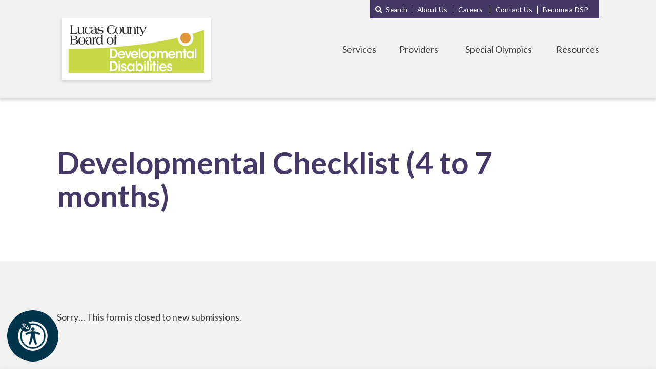

--- FILE ---
content_type: text/html; charset=UTF-8
request_url: https://lucasdd.org/services-for-children/developmental-checklist-4-to-7-months
body_size: 31369
content:

<!DOCTYPE html>

<html lang="en-us" dir="ltr" prefix="content: http://purl.org/rss/1.0/modules/content/  dc: http://purl.org/dc/terms/  foaf: http://xmlns.com/foaf/0.1/  og: http://ogp.me/ns#  rdfs: http://www.w3.org/2000/01/rdf-schema#  schema: http://schema.org/  sioc: http://rdfs.org/sioc/ns#  sioct: http://rdfs.org/sioc/types#  skos: http://www.w3.org/2004/02/skos/core#  xsd: http://www.w3.org/2001/XMLSchema#">
  <head>
    <meta charset="utf-8" />
<noscript><style>form.antibot * :not(.antibot-message) { display: none !important; }</style>
</noscript><script async src="https://www.googletagmanager.com/gtag/js?id=UA-209466829-1"></script>
<script>window.dataLayer = window.dataLayer || [];function gtag(){dataLayer.push(arguments)};gtag("js", new Date());gtag("set", "developer_id.dMDhkMT", true);gtag("config", "UA-209466829-1", {"groups":"default","anonymize_ip":true,"page_placeholder":"PLACEHOLDER_page_path"});</script>
<link rel="canonical" href="https://lucasdd.org/services-for-children/developmental-checklist-4-to-7-months" />
<meta name="Generator" content="Drupal 10 (https://www.drupal.org)" />
<meta name="MobileOptimized" content="width" />
<meta name="HandheldFriendly" content="true" />
<meta name="viewport" content="width=device-width, initial-scale=1.0" />
<link rel="icon" href="/sites/default/files/ball.jpeg" type="image/jpeg" />

    <title>Developmental Checklist (4 to 7 months) | Lucas County Board of Developmental Disabilities</title>
    <link rel="stylesheet" media="all" href="/sites/default/files/css/css_vQsfj2E3nIaZETtEYy9Qmx8MHDPvVT-KD2xN4HxPkWc.css?delta=0&amp;language=en&amp;theme=ldd&amp;include=eJyFTlsOAiEMvBC2ZyrSBZIWCC1u9vbqqtE_f-aVSWaoeY3dkV4MW58ariTcEk38CPDCymHrzWln68r4o2Hn-LT2twBWqgZJCbP0SHIxP6S2HAZNypNGMUxzDRL4JrDaWFGqFU7BDnNWjGQcbpV3wxNBe1rC4Ryaim8Glsfv5qBsRpnvjMddQA" />
<link rel="stylesheet" media="all" href="https://use.fontawesome.com/releases/v5.13.1/css/all.css" />
<link rel="stylesheet" media="all" href="https://use.fontawesome.com/releases/v5.13.1/css/v4-shims.css" />
<link rel="stylesheet" media="all" href="/sites/default/files/css/css_Od_Z-DfcdsDkvUcky7_liGx-Ym3uQneg1WTycmoXZNY.css?delta=3&amp;language=en&amp;theme=ldd&amp;include=eJyFTlsOAiEMvBC2ZyrSBZIWCC1u9vbqqtE_f-aVSWaoeY3dkV4MW58ariTcEk38CPDCymHrzWln68r4o2Hn-LT2twBWqgZJCbP0SHIxP6S2HAZNypNGMUxzDRL4JrDaWFGqFU7BDnNWjGQcbpV3wxNBe1rC4Ryaim8Glsfv5qBsRpnvjMddQA" />
<link rel="stylesheet" media="all" href="/sites/default/files/css/css_JVnEEfDUt7FYeReXWFCtMnpKqS1ZF6DGQPKTWVp2hek.css?delta=4&amp;language=en&amp;theme=ldd&amp;include=eJyFTlsOAiEMvBC2ZyrSBZIWCC1u9vbqqtE_f-aVSWaoeY3dkV4MW58ariTcEk38CPDCymHrzWln68r4o2Hn-LT2twBWqgZJCbP0SHIxP6S2HAZNypNGMUxzDRL4JrDaWFGqFU7BDnNWjGQcbpV3wxNBe1rC4Ryaim8Glsfv5qBsRpnvjMddQA" />

    
    <meta name="viewport" content="width=device-width, initial-scale=1"/>
          <meta property="og:image" content="https://lucasdd.org/sites/default/files/lcbdd-default-open-graph-image.jpg" />
        <link rel="stylesheet" href="https://use.typekit.net/ggv8edj.css">
    <link rel="preconnect" href="https://fonts.googleapis.com">
    <link rel="preconnect" href="https://fonts.gstatic.com" crossorigin>
    <link href="https://fonts.googleapis.com/css2?family=Lato:wght@300;400;700&display=swap" rel="stylesheet">
    <link rel="stylesheet" type="text/css" href="https://cdn.jsdelivr.net/npm/fullcalendar@5.10.2/main.css" />
    <script src="https://cdnjs.cloudflare.com/ajax/libs/dompurify/2.3.5/purify.min.js"></script>
    <script src="https://cdnjs.cloudflare.com/ajax/libs/moment.js/2.18.1/moment.min.js"></script>

    <!-- Chatbase Chatbot -->
    <script>
    (function(){if(!window.chatbase||window.chatbase("getState")!=="initialized"){window.chatbase=(...arguments)=>{if(!window.chatbase.q){window.chatbase.q=[]}window.chatbase.q.push(arguments)};window.chatbase=new Proxy(window.chatbase,{get(target,prop){if(prop==="q"){return target.q}return(...args)=>target(prop,...args)}})}const onLoad=function(){const script=document.createElement("script");script.src="https://www.chatbase.co/embed.min.js";script.id="B6VBkw55NaKUEcq6bpg3j";script.domain="www.chatbase.co";document.body.appendChild(script)};if(document.readyState==="complete"){onLoad()}else{window.addEventListener("load",onLoad)}})();
    </script>

    <script type="application/ld+json">
    {
      "@context": "https://schema.org",
      "@type": "LocalBusiness",
      "name": "Lucas County Board of Developmental Disabilities",
      "image": "https://linkprotect.cudasvc.com/url?a=https%3a%2f%2flucasdd.org%2fsites%2fdefault%2ffiles%2fimage-bloc%c3%a2%e2%82%ac%c2%a6lucas-county-board-developmental-disabilities.png&c=E,1,SUNIVYu-bxEgqosEd_WNyNu213V0MzNObegtriS85VJBY-SLuAUp3-jfR8F0C4Ce1LypE-tUj1fMCo9cUmd7_60h4dwG9oIToou8zXE7PpN04A,,&typo=1",
      "@id": "",
      "url": "https://linkprotect.cudasvc.com/url?a=https%3a%2f%2flucasdd.org%2f&c=E,1,NNBhoM9Ubej-dyuNwBzsHRDR6DPM5j5yKLf-Ti8P08uA4mPJKR7T4H-ojYvuUANtrbRABxtP3XhuQdYK2Szsw8CuZCw-AtI8UsQlE0e85g,,&typo=1",
      "telephone": "(419) 380-4000",
      "address": {
        "@type": "PostalAddress",
        "streetAddress": "1154 Larc Ln",
        "addressLocality": "Toledo",
        "addressRegion": "OH",
        "postalCode": "43614",
        "addressCountry": "US"
      },
      "geo": {
        "@type": "GeoCoordinates",
        "latitude": 41.6177293,
        "longitude": -83.5952188
      },
      "openingHoursSpecification": {
        "@type": "OpeningHoursSpecification",
        "dayOfWeek": [
          "Monday",
          "Tuesday",
          "Wednesday",
          "Thursday",
          "Friday"
        ],
        "opens": "08:30",
        "closes": "16:30"
      },
      "sameAs": [
        "https://www.facebook.com/LucasCountyDD/",
        "https://www.instagram.com/lucascountyboardofdd",
        "https://www.linkedin.com/company/lucas-county-board-of-developmental-disabilities"
      ] 
    }
    </script>
  </head>
  <body  class="page-node-538 node--type-page path-node">
    <a href="#main-content" class="visually-hidden focusable">
      Skip to main content
    </a>
    <div class="services-for-childrendevelopmental-checklist-4-to-7-months">
      
        <div class="dialog-off-canvas-main-canvas" data-off-canvas-main-canvas>
    <div data-nid='538' class="node-page-wrapper">
	<div class="homepage-header-wrapper">
		<div class="lcbdd-alert">
			
<div class='region-alert'>
      
<div class="views-element-container" id="block-views-block-homepage-alert-block-1">
	<div class='block-main-container'>
		  
		  		  
		  		    <div><div class="js-view-dom-id-7a2315bd6e78a8a15be19a566d36040e8cf87e120a872f79f73ce273878425ca">
  
  
  

  
  
  

    

  
  

  
  
</div>
</div>

		    
		  	</div>
</div>
  </div>
		</div>
		<div class='lcbdd-main-nav'>
			<div class='container'>
				
<div class='region-nav_left'>
      
<div id="block-lucascountyboardofdevelopmentaldisabilitieslogo">
	<div class='block-main-container'>
		  
		  		  
		  		    <a href="/">
            <div class='field_image'>  <img loading="lazy" src="/sites/default/files/image-blocks/lucas-county-board-developmental-disabilities.png" width="620" height="278" alt="Lucas County Board of Developmental Disabilities Logo" />

</div>
      </a>
		  	</div>
</div>
  </div>
				
<div class='region-nav_right'>
      <nav role="navigation" aria-labelledby="block-submenu-menu" id="block-submenu">
            
  <h2 class="visually-hidden" id="block-submenu-menu">Sub Menu</h2>
  

        
              <ul>
              <li>
        <a href="/search/content" class="search" data-drupal-link-system-path="search/content">Search</a>
              </li>
          <li>
        <a href="/about-us" data-drupal-link-system-path="node/91">About Us</a>
              </li>
          <li>
        <a href="/careers" data-drupal-link-system-path="node/81">Careers</a>
              </li>
          <li>
        <a href="/contact" data-drupal-link-system-path="node/84">Contact Us</a>
              </li>
          <li>
        <a href="/direct-support-professionals">Become a DSP</a>
              </li>
        </ul>
  


  </nav>
<nav role="navigation" aria-labelledby="block-mainnavigation-menu" id="block-mainnavigation">
            
  <h2 class="visually-hidden" id="block-mainnavigation-menu">Main navigation</h2>
  

        
              <ul>
              <li class="expanded">
        <a href="/services-we-provide" data-drupal-link-system-path="node/45">Services</a>
                                <ul>
              <li>
        <a href="/services-for-adults" data-drupal-link-system-path="node/46">Services For Adults</a>
              </li>
          <li>
        <a href="/services-for-children" data-drupal-link-system-path="node/85">Services For Children</a>
              </li>
          <li>
        <a href="/eligibility-and-funding" data-drupal-link-system-path="node/86">Eligibility and Funding</a>
              </li>
          <li>
        <a href="/provider-search" data-drupal-link-system-path="node/348">Search for a Provider</a>
              </li>
          <li>
        <a href="/service-faqs" data-drupal-link-system-path="node/83">Services FAQs</a>
              </li>
          <li>
        <a href="/appeals" data-drupal-link-system-path="node/87">Appeals</a>
              </li>
        </ul>
  
              </li>
          <li class="expanded">
        <a href="/provider-resources" data-drupal-link-system-path="node/102">Providers</a>
                                <ul>
              <li>
        <a href="/provider-certification" data-drupal-link-system-path="node/79">Provider Resources</a>
              </li>
          <li>
        <a href="https://lucasdd.org/provider-search" title="Directory of providers in Lucas Co.">Search for a Provider</a>
              </li>
          <li>
        <a href="/provider-training" data-drupal-link-system-path="node/80">Provider Training</a>
              </li>
          <li>
        <a href="/providers-wanted" title="Profiles of individuals served seeking services" data-drupal-link-system-path="node/67">Individual Seeking Provider Profiles</a>
              </li>
        </ul>
  
              </li>
          <li>
        <a href="/special-olympics" data-drupal-link-system-path="node/63">Special Olympics</a>
                                <ul>
              <li>
        <a href="/special-olympics" data-drupal-link-system-path="node/63">Lucas Co. Special Olympics</a>
              </li>
          <li>
        <a href="/special-olympics/youth" data-drupal-link-system-path="node/2368">Lucas Co. Little Lightning</a>
              </li>
        </ul>
  
              </li>
          <li class="expanded">
        <a href="#dropdown-toggle-resources">Resources</a>
                                <ul>
              <li>
        <a href="/finding-funds" title="Grant and Funding Source Lists" data-drupal-link-system-path="node/1229">Finding Funds</a>
              </li>
          <li>
        <a href="/upcoming-events" data-drupal-link-system-path="node/78">Upcoming Events</a>
              </li>
          <li>
        <a href="/portable-changing-station" data-drupal-link-system-path="node/3996">Portable Changing Station</a>
              </li>
          <li>
        <a href="/news" data-drupal-link-system-path="node/70">News</a>
              </li>
          <li>
        <a href="/senior-committee" data-drupal-link-system-path="node/1747">Senior Committee</a>
              </li>
          <li>
        <a href="/fans-network" data-drupal-link-system-path="node/82">FANS Network</a>
              </li>
          <li>
        <a href="/salute" data-drupal-link-system-path="node/543">SALUTE</a>
              </li>
          <li>
        <a href="/inclusion-fair" data-drupal-link-system-path="node/146">Inclusion Fair</a>
              </li>
          <li>
        <a href="https://www.communityfilmfest.org/" target="_blank">Community Film Fest</a>
              </li>
          <li>
        <a href="https://dodd.ohio.gov/wps/portal/gov/dodd/" target="_blank">Ohio Department of Developmental Disabilities (DODD)</a>
              </li>
          <li>
        <a href="/community-resources" data-drupal-link-system-path="node/506">Community Resources</a>
              </li>
        </ul>
  
              </li>
        </ul>
  


  </nav>

<div id="block-mobiletoggle">
	<div class='block-main-container'>
		  
		  		  
		  		    
            <div class='body'><p><a href="#menu-toggle" id="menu-toggle"><img alt="Open Mobile Menu" id="open-menu" src="/themes/ldd/img/hamburger.svg"><img alt="Close Mobile Menu" id="close-menu" src="/themes/ldd/img/hamburger-close.svg"></a></p>
</div>
      
		    
		  	</div>
</div>
  </div>
			</div>
		</div>
	</div>
	<div class="mobile-wrapper">
		
<div class='region-mobile_menu'>
      <nav role="navigation" aria-labelledby="block-mainnavigation-2-menu" id="block-mainnavigation-2" class="mobile-menu">
            
  <h2 class="visually-hidden" id="block-mainnavigation-2-menu">Main navigation</h2>
  

        
              <ul>
              <li class="expanded">
        <a href="/services-we-provide" data-drupal-link-system-path="node/45">Services</a>
                                <ul>
              <li>
        <a href="/services-for-adults" data-drupal-link-system-path="node/46">Services For Adults</a>
              </li>
          <li>
        <a href="/services-for-children" data-drupal-link-system-path="node/85">Services For Children</a>
              </li>
          <li>
        <a href="/eligibility-and-funding" data-drupal-link-system-path="node/86">Eligibility and Funding</a>
              </li>
          <li>
        <a href="/provider-search" data-drupal-link-system-path="node/348">Search for a Provider</a>
              </li>
          <li>
        <a href="/service-faqs" data-drupal-link-system-path="node/83">Services FAQs</a>
              </li>
          <li>
        <a href="/appeals" data-drupal-link-system-path="node/87">Appeals</a>
              </li>
        </ul>
  
              </li>
          <li class="expanded">
        <a href="/provider-resources" data-drupal-link-system-path="node/102">Providers</a>
                                <ul>
              <li>
        <a href="/provider-certification" data-drupal-link-system-path="node/79">Provider Resources</a>
              </li>
          <li>
        <a href="https://lucasdd.org/provider-search" title="Directory of providers in Lucas Co.">Search for a Provider</a>
              </li>
          <li>
        <a href="/provider-training" data-drupal-link-system-path="node/80">Provider Training</a>
              </li>
          <li>
        <a href="/providers-wanted" title="Profiles of individuals served seeking services" data-drupal-link-system-path="node/67">Individual Seeking Provider Profiles</a>
              </li>
        </ul>
  
              </li>
          <li>
        <a href="/special-olympics" data-drupal-link-system-path="node/63">Special Olympics</a>
                                <ul>
              <li>
        <a href="/special-olympics" data-drupal-link-system-path="node/63">Lucas Co. Special Olympics</a>
              </li>
          <li>
        <a href="/special-olympics/youth" data-drupal-link-system-path="node/2368">Lucas Co. Little Lightning</a>
              </li>
        </ul>
  
              </li>
          <li class="expanded">
        <a href="#dropdown-toggle-resources">Resources</a>
                                <ul>
              <li>
        <a href="/finding-funds" title="Grant and Funding Source Lists" data-drupal-link-system-path="node/1229">Finding Funds</a>
              </li>
          <li>
        <a href="/upcoming-events" data-drupal-link-system-path="node/78">Upcoming Events</a>
              </li>
          <li>
        <a href="/portable-changing-station" data-drupal-link-system-path="node/3996">Portable Changing Station</a>
              </li>
          <li>
        <a href="/news" data-drupal-link-system-path="node/70">News</a>
              </li>
          <li>
        <a href="/senior-committee" data-drupal-link-system-path="node/1747">Senior Committee</a>
              </li>
          <li>
        <a href="/fans-network" data-drupal-link-system-path="node/82">FANS Network</a>
              </li>
          <li>
        <a href="/salute" data-drupal-link-system-path="node/543">SALUTE</a>
              </li>
          <li>
        <a href="/inclusion-fair" data-drupal-link-system-path="node/146">Inclusion Fair</a>
              </li>
          <li>
        <a href="https://www.communityfilmfest.org/" target="_blank">Community Film Fest</a>
              </li>
          <li>
        <a href="https://dodd.ohio.gov/wps/portal/gov/dodd/" target="_blank">Ohio Department of Developmental Disabilities (DODD)</a>
              </li>
          <li>
        <a href="/community-resources" data-drupal-link-system-path="node/506">Community Resources</a>
              </li>
        </ul>
  
              </li>
        </ul>
  


  </nav>
<nav role="navigation" aria-labelledby="block-submenu-2-menu" id="block-submenu-2" class="mobile-menu">
            
  <h2 class="visually-hidden" id="block-submenu-2-menu">Sub Menu</h2>
  

        
              <ul>
              <li>
        <a href="/search/content" class="search" data-drupal-link-system-path="search/content">Search</a>
              </li>
          <li>
        <a href="/about-us" data-drupal-link-system-path="node/91">About Us</a>
              </li>
          <li>
        <a href="/careers" data-drupal-link-system-path="node/81">Careers</a>
              </li>
          <li>
        <a href="/contact" data-drupal-link-system-path="node/84">Contact Us</a>
              </li>
          <li>
        <a href="/direct-support-professionals">Become a DSP</a>
              </li>
        </ul>
  


  </nav>

  </div>
	</div>
	
<div class='region-content'>
      
<div class="views-element-container" id="block-views-block-basic-page-intro-block-1">
	<div class='block-main-container'>
		  
		  		  
		  		    <div><div class="js-view-dom-id-4e6afe34a3fa5582c71cc3a9f54097abf9631a8f09c3831ce5ea9bf18c532696">
  
  
  

  
  
  

  <div class='view-basic_page_intro'>
          <div class="no-intro-text views-row">
        <div class="views-field views-field-title"><h1 class="field-content">Developmental Checklist (4 to 7 months)</h1></div>
    </div>
  </div>
    

  
  

  
  
</div>
</div>

		    
		  	</div>
</div><div data-drupal-messages-fallback class="hidden"></div>

<div id="block-ldd-content">
	<div id="main-content">
		<div class='block-main-container'>
			  
			  			  
			  			    <article data-history-node-id="538">

  
    

  
  <div>
    
  </div>

</article>

			  		</div>
	</div>
</div>
<div id="block-webform-8" class="webform-block webform-grey">
	<div class='block-main-container'>
		  
		  		  
		  		    <form class="webform-submission-form webform-submission-add-form webform-submission-developmental-checklist-4-7-mont-form webform-submission-developmental-checklist-4-7-mont-add-form webform-submission-developmental-checklist-4-7-mont-node-538-form webform-submission-developmental-checklist-4-7-mont-node-538-add-form antibot" data-drupal-selector="webform-submission-developmental-checklist-4-7-mont-node-538-add-form" data-action="/services-for-children/developmental-checklist-4-to-7-months" action="/antibot" method="post" id="webform-submission-developmental-checklist-4-7-mont-node-538-add-form" accept-charset="UTF-8">
  
  <noscript>
  <div class="antibot-no-js antibot-message antibot-message-warning">You must have JavaScript enabled to use this form.</div>
</noscript>
  <div data-drupal-selector="edit-0" class="webform-message js-webform-message js-form-wrapper form-wrapper" id="edit-0"><div data-drupal-messages>
  <div role="contentinfo" aria-label="Status message">
              <h2 class="visually-hidden">Status message</h2>
              Sorry&hellip; This form is closed to new submissions.
          </div>
</div>
</div>
<input data-drupal-selector="edit-antibot-key" type="hidden" name="antibot_key" value="" />
<input autocomplete="off" data-drupal-selector="form-yipd8y0gwtzxvb5z-zvqync17qbsn3bqipfnrqmoq0s" type="hidden" name="form_build_id" value="form-YIpD8y0GWTZXvb5z-zvQYnC17QBSn3BQIPFNrqMOQ0s" />
<input data-drupal-selector="edit-webform-submission-developmental-checklist-4-7-mont-node-538-add-form" type="hidden" name="form_id" value="webform_submission_developmental_checklist_4_7_mont_node_538_add_form" />


  
</form>

		    
		  	</div>
</div>
  </div>
	
<div class='region-prefooter'>
      
<div id="block-fridayupdatesignup">
	<div class='block-main-container'>
		  
		  		  
		  		    
            <div class='body'><h4>Want events delivered straight to your inbox?</h4><p><a class="white-button" href="https://lp.constantcontactpages.com/su/b9Z1Cew">Sign up for the Friday Update</a></p></div>
      
		    
		  	</div>
</div>
  </div>
	<footer id="main">
		<div class="container">
			
<div class='region-footer_left'>
      
<div id="block-footerlocationinformation">
	<div class='block-main-container'>
		  
		  		  
		  		    
            <div class='body'><h4>Lucas County Board of Developmental Disabilities</h4>

<p>Administration Building<br>
1154 Larc Lane, Toledo, OH 43614<br>
<a href="tel:4193804000" target="_blank">419-380-4000</a></p></div>
      
		    
		  	</div>
</div>
  </div>
			
<div class='region-footer_center'>
      
<div id="block-footerquicklinks">
	<div class='block-main-container'>
		  
		  		  
		  		    
            <div class='body'><p><a href="/privacy-policy">Privacy Policy&nbsp;</a></p>

<p><a href="https://dodd.ohio.gov/wps/portal/gov/dodd/your-family/community-living/icf_search_map" target="_blank">Intermediate Care Facility Search&nbsp;</a></p>

<p><a href="https://dodd.ohio.gov/forms-and-rules/forms/pamphlet-options-counseling" target="_blank">Intermediate Care Facility Informational Booklet</a></p></div>
      
		    
		  	</div>
</div>
  </div>
			
<div class='region-footer_right'>
      
<div class="views-element-container" id="block-views-block-footer-social-block-1">
	<div class='block-main-container'>
		  
		  		  
		  		    <div><div class="js-view-dom-id-333c3e914de729a7f36ef29bfc1ea517a6ab1ec5b86e089ac659afd546cc0643">
  
  
  

  
  
  

  <div class='view-footer_social'>
          <div class="views-row">
        <div class="views-field views-field-nothing"><span class="field-content"><a href="http://www.facebook.com/lucascountydd" aria-label="Facebook Icon"><div class="fontawesome-icons">
      <div class="fontawesome-icon">
  <i class="fab fa-facebook-square" data-fa-transform="" data-fa-mask=""></i>
</div>

  </div>
</a></span></div>
    </div>
          <div class="views-row">
        <div class="views-field views-field-nothing"><span class="field-content"><a href="https://www.linkedin.com/company/lucas-county-board-of-developmental-disabilities" aria-label="LinkedIn Icon"><div class="fontawesome-icons">
      <div class="fontawesome-icon">
  <i class="fab fa-linkedin" data-fa-transform="" data-fa-mask=""></i>
</div>

  </div>
</a></span></div>
    </div>
          <div class="views-row">
        <div class="views-field views-field-nothing"><span class="field-content"><a href="https://twitter.com/LucasDDBoard" aria-label="Twitter Icon"><div class="fontawesome-icons">
      <div class="fontawesome-icon">
  <i class="fab fa-twitter-square" data-fa-transform="" data-fa-mask=""></i>
</div>

  </div>
</a></span></div>
    </div>
          <div class="views-row">
        <div class="views-field views-field-nothing"><span class="field-content"><a href="https://www.instagram.com/lucascountyboardofdd/" aria-label="Instagram Icon"><div class="fontawesome-icons">
      <div class="fontawesome-icon">
  <i class="fab fa-instagram" data-fa-transform="" data-fa-mask=""></i>
</div>

  </div>
</a></span></div>
    </div>
          <div class="views-row">
        <div class="views-field views-field-nothing"><span class="field-content"><a href="https://www.youtube.com/channel/UCZ47IdDJeKUkgskKx2QwUtA" aria-label="YouTube Icon"><div class="fontawesome-icons">
      <div class="fontawesome-icon">
  <i class="fab fa-youtube" data-fa-transform="" data-fa-mask=""></i>
</div>

  </div>
</a></span></div>
    </div>
  </div>
    

  
  

  
  
</div>
</div>

		    
		  	</div>
</div>
<div id="block-ldd-recitemeaccessibilitytool">
	<div class='block-main-container'>
		  
		  		  
		  		        <script>
    var serviceUrl = "//api.reciteme.com/asset/js?key=";
    var serviceKey = "7f6021bc0f8836ccc5aa34f7a2526f33b26030eb";
    var options = {

    };
    var autoLoad = false;
    var enableFragment = "#reciteEnable";
    var loaded = [], frag = !1;
    window.location.hash === enableFragment && (frag = !0);

    function loadScript(c, b) {
        var a = document.createElement("script");
        a.type = "text/javascript";
        a.readyState ? a.onreadystatechange = function() {
            if ("loaded" == a.readyState || "complete" == a.readyState) a.onreadystatechange = null, void 0 != b && b()
        } : void 0 != b && (a.onload = function() {
            b()
        });
        a.src = c;
        document.getElementsByTagName("head")[0].appendChild(a)
    }

    function _rc(c) {
        c += "=";
        for (var b = document.cookie.split(";"), a = 0; a < b.length; a++) {
            for (var d = b[a];
                " " == d.charAt(0);) d = d.substring(1, d.length);
            if (0 == d.indexOf(c)) return d.substring(c.length, d.length)
        }
        return null
    }

    function loadService(c) {
        for (var b = serviceUrl + serviceKey, a = 0; a < loaded.length; a++)
            if (loaded[a] == b) return;
        loaded.push(b);
        loadScript(serviceUrl + serviceKey, function() {
            "function" === typeof _reciteLoaded && _reciteLoaded();
            "function" == typeof c && c();
            Recite.load(options);
            Recite.Event.subscribe("Recite:load", function() {
                Recite.enable()
            })
        })
    }

    function loadReciteMe() {
        "true" == _rc("Recite.Persist") && loadService();
        (autoLoad && "false" != _rc("Recite.Persist") || frag) && loadService();

        var reciteMeButtons = document.querySelectorAll('#reciteMe, #reciteme-launch, .reciteme-launch, [href *= "reciteme-launch"]');
        for (var i = 0; i < reciteMeButtons.length; i++) {
            var reciteMeButton = reciteMeButtons[i];
            if (reciteMeButton) {
                reciteMeButton.addEventListener("click", function () {
                    loadService();
                });
            }
        }
    }

    if(document.addEventListener) {
        document.addEventListener("DOMContentLoaded", function(event) {
            loadReciteMe();
        });
    } else {

        loadReciteMe();
    }




    // PLEASE ADD THIS IN THE PRE-LOADED SECTION OF THE CODE
    
var reciteMeButton;
function _createReciteButton() {
  var buttonSrc = "https://lucasdd.org/modules/contrib/reciteme-toolbar-drupal/templates/images/reciteme_button.png";
  var buttonSrcHover = "https://lucasdd.org/modules/contrib/reciteme-toolbar-drupal/templates/images/reciteme_button_hover.png";
  var buttonParentSelector = "body";
  var buttonContainer = document.createElement("a");
  var buttonImage = document.createElement("img");
  var buttonAlt = "Recite Me accessibility and Language Support";
  var buttonTitle = "Launch Recite Me";
  buttonContainer.setAttribute("href", "#lanuchRecite");
  buttonContainer.setAttribute("id", "reciteme-button");
  buttonContainer.setAttribute("alt", buttonAlt);
  buttonContainer.setAttribute("title", buttonTitle);
  buttonImage.setAttribute("alt", buttonAlt);
  buttonImage.setAttribute("title", buttonTitle);
  buttonImage.setAttribute("src", buttonSrc);
  buttonContainer.appendChild(buttonImage);
  var buttonParent = document.querySelector(buttonParentSelector);
  buttonParent.prepend(buttonContainer);
  buttonContainer.addEventListener("click", function () {
    loadService();
    return false;
  });
  reciteMeButton = buttonContainer;

  buttonContainer.addEventListener("mouseover", function () {
  buttonImage.setAttribute("src", buttonSrcHover);
  });

  buttonContainer.addEventListener("mouseout", function () {
  buttonImage.setAttribute("src", buttonSrc);
  });

  document.querySelector("#reciteme-button").addEventListener("keydown", function (e) {
    if (e.key === "Enter") {
      loadService();
    }
  });
}
_createReciteButton();


    function _reciteLoaded() {
        if (reciteMeButton && reciteMeButton.parentNode) {
                reciteMeButton.parentNode.removeChild(reciteMeButton); 
            }

    }


    </script>






    <style>
        #reciteme-button {
            /* Button Styling and Placement */
            background: #00344c;
            width: 100px;
            height: 100px;
            bottom: 14px;
            left: 14px;

            position: fixed;
            border-radius: 50%;
            z-index: 100;
            cursor: pointer;
        }
        #reciteme-button:hover {
            /* Hover Color */
            background: #e9322e;
        }
        #reciteme-button img {
            /** Button Image Size */
            width: 70px;
            height: 70px;

            position: absolute;
            top: 50%;
            left: 50%;
            transform: translate(-50%, -50%);
        }
    </style>

    
		    
		  	</div>
</div>
  </div>
		</div>
	</footer>
</div>
  </div>

      
    </div>
    <script type="application/json" data-drupal-selector="drupal-settings-json">{"path":{"baseUrl":"\/","pathPrefix":"","currentPath":"node\/538","currentPathIsAdmin":false,"isFront":false,"currentLanguage":"en"},"pluralDelimiter":"\u0003","suppressDeprecationErrors":true,"google_analytics":{"account":"UA-209466829-1","trackOutbound":true,"trackMailto":true,"trackTel":true,"trackDownload":true,"trackDownloadExtensions":"7z|aac|arc|arj|asf|asx|avi|bin|csv|doc(x|m)?|dot(x|m)?|exe|flv|gif|gz|gzip|hqx|jar|jpe?g|js|mp(2|3|4|e?g)|mov(ie)?|msi|msp|pdf|phps|png|ppt(x|m)?|pot(x|m)?|pps(x|m)?|ppam|sld(x|m)?|thmx|qtm?|ra(m|r)?|sea|sit|tar|tgz|torrent|txt|wav|wma|wmv|wpd|xls(x|m|b)?|xlt(x|m)|xlam|xml|z|zip"},"ajaxTrustedUrl":{"form_action_p_pvdeGsVG5zNF_XLGPTvYSKCf43t8qZYSwcfZl2uzM":true},"antibot":{"forms":{"webform-submission-developmental-checklist-4-7-mont-node-538-add-form":{"id":"webform-submission-developmental-checklist-4-7-mont-node-538-add-form","key":"4yQZvioOqmYCEavxGeU3av7xL2TuamlZEkzk2Gx9peZ"}}},"user":{"uid":0,"permissionsHash":"afb8acd93575679e25c817ef994da2926149ab8e844aa89b6743dd4d08576212"}}</script>
<script src="/sites/default/files/js/js_fjt2R0q6XCoF0q5_J7vpUaYFOzjz8ZT-zJ2fqgo564E.js?scope=footer&amp;delta=0&amp;language=en&amp;theme=ldd&amp;include=eJx1i1EKgDAMxS40tyNJ555l0LVgi-LtRfRL8CsQEtLo1aLQw7zaNhKbsWAmJTmjL16-IklrhcUqyeRxSldOB-o9l5cZggGN3BDUxbPTjt9owJ0YF48KN4A"></script>
<script src="https://cdn.jsdelivr.net/npm/fullcalendar@5.10.2/main.js"></script>
<script src="/sites/default/files/js/js_aCvkesTMxugJariMxc6uMKyCZPeupj4CCb8Mn1gc3cw.js?scope=footer&amp;delta=2&amp;language=en&amp;theme=ldd&amp;include=eJx1i1EKgDAMxS40tyNJ555l0LVgi-LtRfRL8CsQEtLo1aLQw7zaNhKbsWAmJTmjL16-IklrhcUqyeRxSldOB-o9l5cZggGN3BDUxbPTjt9owJ0YF48KN4A"></script>

  </body>
</html>

--- FILE ---
content_type: text/css
request_url: https://lucasdd.org/sites/default/files/css/css_JVnEEfDUt7FYeReXWFCtMnpKqS1ZF6DGQPKTWVp2hek.css?delta=4&language=en&theme=ldd&include=eJyFTlsOAiEMvBC2ZyrSBZIWCC1u9vbqqtE_f-aVSWaoeY3dkV4MW58ariTcEk38CPDCymHrzWln68r4o2Hn-LT2twBWqgZJCbP0SHIxP6S2HAZNypNGMUxzDRL4JrDaWFGqFU7BDnNWjGQcbpV3wxNBe1rC4Ryaim8Glsfv5qBsRpnvjMddQA
body_size: 25616
content:
/* @license GPL-2.0-or-later https://www.drupal.org/licensing/faq */
.fc{direction:ltr;text-align:left;}.fc-rtl{text-align:right;}body .fc{font-size:1em;}.fc-highlight{background:#bce8f1;opacity:.3;}.fc-bgevent{background:#8fdf82;opacity:.3;}.fc-nonbusiness{background:#d7d7d7;}.fc button{-moz-box-sizing:border-box;-webkit-box-sizing:border-box;box-sizing:border-box;margin:0;height:2.1em;padding:0 .6em;font-size:1em;white-space:nowrap;cursor:pointer;}.fc button::-moz-focus-inner{margin:0;padding:0;}.fc-state-default{border:1px solid;}.fc-state-default.fc-corner-left{border-top-left-radius:4px;border-bottom-left-radius:4px;}.fc-state-default.fc-corner-right{border-top-right-radius:4px;border-bottom-right-radius:4px;}.fc button .fc-icon{position:relative;top:-0.05em;margin:0 .2em;vertical-align:middle;}.fc-state-default{background-color:#f5f5f5;background-image:-moz-linear-gradient(top,#ffffff,#e6e6e6);background-image:-webkit-gradient(linear,0 0,0 100%,from(#ffffff),to(#e6e6e6));background-image:-webkit-linear-gradient(top,#ffffff,#e6e6e6);background-image:-o-linear-gradient(top,#ffffff,#e6e6e6);background-image:linear-gradient(to bottom,#ffffff,#e6e6e6);background-repeat:repeat-x;border-color:#e6e6e6 #e6e6e6 #bfbfbf;border-color:rgba(0,0,0,0.1) rgba(0,0,0,0.1) rgba(0,0,0,0.25);color:#333;text-shadow:0 1px 1px rgba(255,255,255,0.75);box-shadow:inset 0 1px 0 rgba(255,255,255,0.2),0 1px 2px rgba(0,0,0,0.05);}.fc-state-hover,.fc-state-down,.fc-state-active,.fc-state-disabled{color:#333333;background-color:#e6e6e6;}.fc-state-hover{color:#333333;text-decoration:none;background-position:0 -15px;-webkit-transition:background-position 0.1s linear;-moz-transition:background-position 0.1s linear;-o-transition:background-position 0.1s linear;transition:background-position 0.1s linear;}.fc-state-down,.fc-state-active{background-color:#cccccc;background-image:none;box-shadow:inset 0 2px 4px rgba(0,0,0,0.15),0 1px 2px rgba(0,0,0,0.05);}.fc-state-disabled{cursor:default;background-image:none;opacity:0.65;box-shadow:none;}.fc-button-group{display:inline-block;}.fc .fc-button-group > *{float:left;margin:0 0 0 -1px;}.fc .fc-button-group > :first-child{margin-left:0;}.fc-popover{position:absolute;box-shadow:0 2px 6px rgba(0,0,0,0.15);}.fc-popover .fc-header{padding:2px 4px;}.fc-popover .fc-header .fc-title{margin:0 2px;}.fc-popover .fc-header .fc-close{cursor:pointer;}.fc-ltr .fc-popover .fc-header .fc-title,.fc-rtl .fc-popover .fc-header .fc-close{float:left;}.fc-rtl .fc-popover .fc-header .fc-title,.fc-ltr .fc-popover .fc-header .fc-close{float:right;}.fc-divider{border-style:solid;border-width:1px;}hr.fc-divider{height:0;margin:0;padding:0 0 2px;border-width:1px 0;}.fc-clear{clear:both;}.fc-bg,.fc-bgevent-skeleton,.fc-highlight-skeleton,.fc-helper-skeleton{position:absolute;top:0;left:0;right:0;}.fc-bg{bottom:0;}.fc-bg table{height:100%;}.fc table{width:100%;box-sizing:border-box;table-layout:fixed;border-collapse:collapse;border-spacing:0;font-size:1em;}.fc th{text-align:center;}.fc th,.fc td{border-style:solid;border-width:1px;padding:0;vertical-align:top;}.fc td.fc-today{border-style:double;}a[data-goto]{cursor:pointer;}a[data-goto]:hover{text-decoration:underline;}.fc .fc-row{border-style:solid;border-width:0;}.fc-row table{border-left:0 hidden transparent;border-right:0 hidden transparent;border-bottom:0 hidden transparent;}.fc-row:first-child table{border-top:0 hidden transparent;}.fc-row{position:relative;}.fc-row .fc-bg{z-index:1;}.fc-row .fc-bgevent-skeleton,.fc-row .fc-highlight-skeleton{bottom:0;}.fc-row .fc-bgevent-skeleton table,.fc-row .fc-highlight-skeleton table{height:100%;}.fc-row .fc-highlight-skeleton td,.fc-row .fc-bgevent-skeleton td{border-color:transparent;}.fc-row .fc-bgevent-skeleton{z-index:2;}.fc-row .fc-highlight-skeleton{z-index:3;}.fc-row .fc-content-skeleton{position:relative;z-index:4;padding-bottom:2px;}.fc-row .fc-helper-skeleton{z-index:5;}.fc .fc-row .fc-content-skeleton table,.fc .fc-row .fc-content-skeleton td,.fc .fc-row .fc-helper-skeleton td{background:none;border-color:transparent;}.fc-row .fc-content-skeleton td,.fc-row .fc-helper-skeleton td{border-bottom:0;}.fc-row .fc-content-skeleton tbody td,.fc-row .fc-helper-skeleton tbody td{border-top:0;}.fc-scroller{-webkit-overflow-scrolling:touch;}.fc-scroller > .fc-day-grid,.fc-scroller > .fc-time-grid{position:relative;width:100%;}.fc-event{position:relative;display:block;font-size:.85em;line-height:1.3;border-radius:3px;border:1px solid #3a87ad;}.fc-event,.fc-event-dot{background-color:#3a87ad;}.fc-event,.fc-event:hover{color:#fff;text-decoration:none;}.fc-event[href],.fc-event.fc-draggable{cursor:pointer;}.fc-not-allowed,.fc-not-allowed .fc-event{cursor:not-allowed;}.fc-event .fc-bg{z-index:1;background:#fff;opacity:.25;}.fc-event .fc-content{position:relative;z-index:2;}.fc-event .fc-resizer{position:absolute;z-index:4;}.fc-event .fc-resizer{display:none;}.fc-event.fc-allow-mouse-resize .fc-resizer,.fc-event.fc-selected .fc-resizer{display:block;}.fc-event.fc-selected .fc-resizer:before{content:"";position:absolute;z-index:9999;top:50%;left:50%;width:40px;height:40px;margin-left:-20px;margin-top:-20px;}.fc-event.fc-selected{z-index:9999 !important;box-shadow:0 2px 5px rgba(0,0,0,0.2);}.fc-event.fc-selected.fc-dragging{box-shadow:0 2px 7px rgba(0,0,0,0.3);}.fc-h-event.fc-selected:before{content:"";position:absolute;z-index:3;top:-10px;bottom:-10px;left:0;right:0;}.fc-ltr .fc-h-event.fc-not-start,.fc-rtl .fc-h-event.fc-not-end{margin-left:0;border-left-width:0;padding-left:1px;border-top-left-radius:0;border-bottom-left-radius:0;}.fc-ltr .fc-h-event.fc-not-end,.fc-rtl .fc-h-event.fc-not-start{margin-right:0;border-right-width:0;padding-right:1px;border-top-right-radius:0;border-bottom-right-radius:0;}.fc-ltr .fc-h-event .fc-start-resizer,.fc-rtl .fc-h-event .fc-end-resizer{cursor:w-resize;left:-1px;}.fc-ltr .fc-h-event .fc-end-resizer,.fc-rtl .fc-h-event .fc-start-resizer{cursor:e-resize;right:-1px;}.fc-h-event.fc-allow-mouse-resize .fc-resizer{width:7px;top:-1px;bottom:-1px;}.fc-h-event.fc-selected .fc-resizer{border-radius:4px;border-width:1px;width:6px;height:6px;border-style:solid;border-color:inherit;background:#fff;top:50%;margin-top:-4px;}.fc-ltr .fc-h-event.fc-selected .fc-start-resizer,.fc-rtl .fc-h-event.fc-selected .fc-end-resizer{margin-left:-4px;}.fc-ltr .fc-h-event.fc-selected .fc-end-resizer,.fc-rtl .fc-h-event.fc-selected .fc-start-resizer{margin-right:-4px;}.fc-day-grid-event{margin:1px 2px 0;padding:0 1px;}tr:first-child > td > .fc-day-grid-event{margin-top:2px;}.fc-day-grid-event.fc-selected:after{content:"";position:absolute;z-index:1;top:-1px;right:-1px;bottom:-1px;left:-1px;background:#000;opacity:.25;}.fc-day-grid-event .fc-content{white-space:nowrap;overflow:hidden;}.fc-day-grid-event .fc-time{font-weight:bold;}.fc-ltr .fc-day-grid-event.fc-allow-mouse-resize .fc-start-resizer,.fc-rtl .fc-day-grid-event.fc-allow-mouse-resize .fc-end-resizer{margin-left:-2px;}.fc-ltr .fc-day-grid-event.fc-allow-mouse-resize .fc-end-resizer,.fc-rtl .fc-day-grid-event.fc-allow-mouse-resize .fc-start-resizer{margin-right:-2px;}a.fc-more{margin:1px 3px;font-size:.85em;cursor:pointer;text-decoration:none;}a.fc-more:hover{text-decoration:underline;}.fc-limited{display:none;}.fc-day-grid .fc-row{z-index:1;}.fc-more-popover{z-index:2;width:220px;}.fc-more-popover .fc-event-container{padding:10px;}.fc-now-indicator{position:absolute;border:0 solid red;}.fc-unselectable{-webkit-user-select:none;-khtml-user-select:none;-moz-user-select:none;-ms-user-select:none;user-select:none;-webkit-touch-callout:none;-webkit-tap-highlight-color:rgba(0,0,0,0);}.fc-unthemed th,.fc-unthemed td,.fc-unthemed thead,.fc-unthemed tbody,.fc-unthemed .fc-divider,.fc-unthemed .fc-row,.fc-unthemed .fc-content,.fc-unthemed .fc-popover,.fc-unthemed .fc-list-view,.fc-unthemed .fc-list-heading td{border-color:#ddd;}.fc-unthemed .fc-popover{background-color:#fff;}.fc-unthemed .fc-divider,.fc-unthemed .fc-popover .fc-header,.fc-unthemed .fc-list-heading td{background:#eee;}.fc-unthemed .fc-popover .fc-header .fc-close{color:#666;}.fc-unthemed td.fc-today{background:#fcf8e3;}.fc-unthemed .fc-disabled-day{background:#d7d7d7;opacity:.3;}.fc-icon{display:inline-block;height:1em;line-height:1em;font-size:1em;text-align:center;overflow:hidden;font-family:"Courier New",Courier,monospace;-webkit-touch-callout:none;-webkit-user-select:none;-khtml-user-select:none;-moz-user-select:none;-ms-user-select:none;user-select:none;}.fc-icon:after{position:relative;}.fc-icon-left-single-arrow:after{content:"\2039";font-weight:bold;font-size:200%;top:-7%;}.fc-icon-right-single-arrow:after{content:"\203A";font-weight:bold;font-size:200%;top:-7%;}.fc-icon-left-double-arrow:after{content:"\AB";font-size:160%;top:-7%;}.fc-icon-right-double-arrow:after{content:"\BB";font-size:160%;top:-7%;}.fc-icon-left-triangle:after{content:"\25C4";font-size:125%;top:3%;}.fc-icon-right-triangle:after{content:"\25BA";font-size:125%;top:3%;}.fc-icon-down-triangle:after{content:"\25BC";font-size:125%;top:2%;}.fc-icon-x:after{content:"\D7";font-size:200%;top:6%;}.fc-unthemed .fc-popover{border-width:1px;border-style:solid;}.fc-unthemed .fc-popover .fc-header .fc-close{font-size:.9em;margin-top:2px;}.fc-unthemed .fc-list-item:hover td{background-color:#f5f5f5;}.ui-widget .fc-disabled-day{background-image:none;}.fc-popover > .ui-widget-header + .ui-widget-content{border-top:0;}.ui-widget .fc-event{color:#fff;text-decoration:none;font-weight:normal;}.ui-widget td.fc-axis{font-weight:normal;}.fc-time-grid .fc-slats .ui-widget-content{background:none;}.fc.fc-bootstrap3 a{text-decoration:none;}.fc.fc-bootstrap3 a[data-goto]:hover{text-decoration:underline;}.fc-bootstrap3 hr.fc-divider{border-color:inherit;}.fc-bootstrap3 .fc-today.alert{border-radius:0;}.fc-bootstrap3 .fc-popover .panel-body{padding:0;}.fc-bootstrap3 .fc-time-grid .fc-slats table{background:none;}.fc.fc-bootstrap4 a{text-decoration:none;}.fc.fc-bootstrap4 a[data-goto]:hover{text-decoration:underline;}.fc-bootstrap4 hr.fc-divider{border-color:inherit;}.fc-bootstrap4 .fc-today.alert{border-radius:0;}.fc-bootstrap4 a.fc-event:not([href]):not([tabindex]){color:#fff;}.fc-bootstrap4 .fc-popover.card{position:absolute;}.fc-bootstrap4 .fc-popover .card-body{padding:0;}.fc-bootstrap4 .fc-time-grid .fc-slats table{background:none;}.fc-toolbar{text-align:center;}.fc-toolbar.fc-header-toolbar{margin-bottom:1em;}.fc-toolbar.fc-footer-toolbar{margin-top:1em;}.fc-toolbar .fc-left{float:left;}.fc-toolbar .fc-right{float:right;}.fc-toolbar .fc-center{display:inline-block;}.fc .fc-toolbar > * > *{float:left;margin-left:.75em;}.fc .fc-toolbar > * > :first-child{margin-left:0;}.fc-toolbar h2{margin:0;}.fc-toolbar button{position:relative;}.fc-toolbar .fc-state-hover,.fc-toolbar .ui-state-hover{z-index:2;}.fc-toolbar .fc-state-down{z-index:3;}.fc-toolbar .fc-state-active,.fc-toolbar .ui-state-active{z-index:4;}.fc-toolbar button:focus{z-index:5;}.fc-view-container *,.fc-view-container *:before,.fc-view-container *:after{-webkit-box-sizing:content-box;-moz-box-sizing:content-box;box-sizing:content-box;}.fc-view,.fc-view > table{position:relative;z-index:1;}.fc-basicWeek-view .fc-content-skeleton,.fc-basicDay-view .fc-content-skeleton{padding-bottom:1em;}.fc-basic-view .fc-body .fc-row{min-height:4em;}.fc-row.fc-rigid{overflow:hidden;}.fc-row.fc-rigid .fc-content-skeleton{position:absolute;top:0;left:0;right:0;}.fc-day-top.fc-other-month{opacity:0.3;}.fc-basic-view .fc-week-number,.fc-basic-view .fc-day-number{padding:2px;}.fc-basic-view th.fc-week-number,.fc-basic-view th.fc-day-number{padding:0 2px;}.fc-ltr .fc-basic-view .fc-day-top .fc-day-number{float:right;}.fc-rtl .fc-basic-view .fc-day-top .fc-day-number{float:left;}.fc-ltr .fc-basic-view .fc-day-top .fc-week-number{float:left;border-radius:0 0 3px 0;}.fc-rtl .fc-basic-view .fc-day-top .fc-week-number{float:right;border-radius:0 0 0 3px;}.fc-basic-view .fc-day-top .fc-week-number{min-width:1.5em;text-align:center;background-color:#f2f2f2;color:#808080;}.fc-basic-view td.fc-week-number{text-align:center;}.fc-basic-view td.fc-week-number > *{display:inline-block;min-width:1.25em;}.fc-agenda-view .fc-day-grid{position:relative;z-index:2;}.fc-agenda-view .fc-day-grid .fc-row{min-height:3em;}.fc-agenda-view .fc-day-grid .fc-row .fc-content-skeleton{padding-bottom:1em;}.fc .fc-axis{vertical-align:middle;padding:0 4px;white-space:nowrap;}.fc-ltr .fc-axis{text-align:right;}.fc-rtl .fc-axis{text-align:left;}.fc-time-grid-container,.fc-time-grid{position:relative;z-index:1;}.fc-time-grid{min-height:100%;}.fc-time-grid table{border:0 hidden transparent;}.fc-time-grid > .fc-bg{z-index:1;}.fc-time-grid .fc-slats,.fc-time-grid > hr{position:relative;z-index:2;}.fc-time-grid .fc-content-col{position:relative;}.fc-time-grid .fc-content-skeleton{position:absolute;z-index:3;top:0;left:0;right:0;}.fc-time-grid .fc-business-container{position:relative;z-index:1;}.fc-time-grid .fc-bgevent-container{position:relative;z-index:2;}.fc-time-grid .fc-highlight-container{position:relative;z-index:3;}.fc-time-grid .fc-event-container{position:relative;z-index:4;}.fc-time-grid .fc-now-indicator-line{z-index:5;}.fc-time-grid .fc-helper-container{position:relative;z-index:6;}.fc-time-grid .fc-slats td{height:1.5em;border-bottom:0;}.fc-time-grid .fc-slats .fc-minor td{border-top-style:dotted;}.fc-time-grid .fc-highlight-container{position:relative;}.fc-time-grid .fc-highlight{position:absolute;left:0;right:0;}.fc-ltr .fc-time-grid .fc-event-container{margin:0 2.5% 0 2px;}.fc-rtl .fc-time-grid .fc-event-container{margin:0 2px 0 2.5%;}.fc-time-grid .fc-event,.fc-time-grid .fc-bgevent{position:absolute;z-index:1;}.fc-time-grid .fc-bgevent{left:0;right:0;}.fc-v-event.fc-not-start{border-top-width:0;padding-top:1px;border-top-left-radius:0;border-top-right-radius:0;}.fc-v-event.fc-not-end{border-bottom-width:0;padding-bottom:1px;border-bottom-left-radius:0;border-bottom-right-radius:0;}.fc-time-grid-event{overflow:hidden;}.fc-time-grid-event.fc-selected{overflow:visible;}.fc-time-grid-event.fc-selected .fc-bg{display:none;}.fc-time-grid-event .fc-content{overflow:hidden;}.fc-time-grid-event .fc-time,.fc-time-grid-event .fc-title{padding:0 1px;}.fc-time-grid-event .fc-time{font-size:.85em;white-space:nowrap;}.fc-time-grid-event.fc-short .fc-content{white-space:nowrap;}.fc-time-grid-event.fc-short .fc-time,.fc-time-grid-event.fc-short .fc-title{display:inline-block;vertical-align:top;}.fc-time-grid-event.fc-short .fc-time span{display:none;}.fc-time-grid-event.fc-short .fc-time:before{content:attr(data-start);}.fc-time-grid-event.fc-short .fc-time:after{content:"\A0-\A0";}.fc-time-grid-event.fc-short .fc-title{font-size:.85em;padding:0;}.fc-time-grid-event.fc-allow-mouse-resize .fc-resizer{left:0;right:0;bottom:0;height:8px;overflow:hidden;line-height:8px;font-size:11px;font-family:monospace;text-align:center;cursor:s-resize;}.fc-time-grid-event.fc-allow-mouse-resize .fc-resizer:after{content:"=";}.fc-time-grid-event.fc-selected .fc-resizer{border-radius:5px;border-width:1px;width:8px;height:8px;border-style:solid;border-color:inherit;background:#fff;left:50%;margin-left:-5px;bottom:-5px;}.fc-time-grid .fc-now-indicator-line{border-top-width:1px;left:0;right:0;}.fc-time-grid .fc-now-indicator-arrow{margin-top:-5px;}.fc-ltr .fc-time-grid .fc-now-indicator-arrow{left:0;border-width:5px 0 5px 6px;border-top-color:transparent;border-bottom-color:transparent;}.fc-rtl .fc-time-grid .fc-now-indicator-arrow{right:0;border-width:5px 6px 5px 0;border-top-color:transparent;border-bottom-color:transparent;}.fc-event-dot{display:inline-block;width:10px;height:10px;border-radius:5px;}.fc-rtl .fc-list-view{direction:rtl;}.fc-list-view{border-width:1px;border-style:solid;}.fc .fc-list-table{table-layout:auto;}.fc-list-table td{border-width:1px 0 0;padding:8px 14px;}.fc-list-table tr:first-child td{border-top-width:0;}.fc-list-heading{border-bottom-width:1px;}.fc-list-heading td{font-weight:bold;}.fc-ltr .fc-list-heading-main{float:left;}.fc-ltr .fc-list-heading-alt{float:right;}.fc-rtl .fc-list-heading-main{float:right;}.fc-rtl .fc-list-heading-alt{float:left;}.fc-list-item.fc-has-url{cursor:pointer;}.fc-list-item-marker,.fc-list-item-time{white-space:nowrap;width:1px;}.fc-ltr .fc-list-item-marker{padding-right:0;}.fc-rtl .fc-list-item-marker{padding-left:0;}.fc-list-item-title a{text-decoration:none;color:inherit;}.fc-list-item-title a[href]:hover{text-decoration:underline;}.fc-list-empty-wrap2{position:absolute;top:0;left:0;right:0;bottom:0;}.fc-list-empty-wrap1{width:100%;height:100%;display:table;}.fc-list-empty{display:table-cell;vertical-align:middle;text-align:center;}.fc-unthemed .fc-list-empty{background-color:#eee;}
.fc{max-width:100% !important;}.fc-event{background:#fff !important;color:#000 !important;page-break-inside:avoid;}.fc-event .fc-resizer{display:none;}.fc th,.fc td,.fc hr,.fc thead,.fc tbody,.fc-row{border-color:#ccc !important;background:#fff !important;}.fc-bg,.fc-bgevent-skeleton,.fc-highlight-skeleton,.fc-helper-skeleton,.fc-bgevent-container,.fc-business-container,.fc-highlight-container,.fc-helper-container{display:none;}.fc tbody .fc-row{height:auto !important;min-height:0 !important;}.fc tbody .fc-row .fc-content-skeleton{position:static;padding-bottom:0 !important;}.fc tbody .fc-row .fc-content-skeleton tbody tr:last-child td{padding-bottom:1em;}.fc tbody .fc-row .fc-content-skeleton table{height:1em;}.fc-more-cell,.fc-more{display:none !important;}.fc tr.fc-limited{display:table-row !important;}.fc td.fc-limited{display:table-cell !important;}.fc-popover{display:none;}.fc-time-grid{min-height:0 !important;}.fc-agenda-view .fc-axis{display:none;}.fc-slats,.fc-time-grid hr{display:none !important;}.fc-time-grid .fc-content-skeleton{position:static;}.fc-time-grid .fc-content-skeleton table{height:4em;}.fc-time-grid .fc-event-container{margin:0 !important;}.fc-time-grid .fc-event{position:static !important;margin:3px 2px !important;}.fc-time-grid .fc-event.fc-not-end{border-bottom-width:1px !important;}.fc-time-grid .fc-event.fc-not-end:after{content:"...";}.fc-time-grid .fc-event.fc-not-start{border-top-width:1px !important;}.fc-time-grid .fc-event.fc-not-start:before{content:"...";}.fc-time-grid .fc-event .fc-time{white-space:normal !important;}.fc-time-grid .fc-event .fc-time span{display:none;}.fc-time-grid .fc-event .fc-time:after{content:attr(data-full);}.fc-scroller,.fc-day-grid-container,.fc-time-grid-container{overflow:visible !important;height:auto !important;}.fc-row{border:0 !important;margin:0 !important;}.fc-button-group,.fc button{display:none;}
html{font-family:sans-serif;-ms-text-size-adjust:100%;-webkit-text-size-adjust:100%;}body{margin:0;}article,aside,details,figcaption,figure,footer,header,hgroup,main,nav,section,summary{display:block;}audio,canvas,progress,video{display:inline-block;vertical-align:baseline;}audio:not([controls]){display:none;height:0;}[hidden],template{display:none;}a{background:transparent;}a:active,a:hover{outline:0;}abbr[title]{border-bottom:1px dotted;}b,strong{font-weight:bold;}dfn{font-style:italic;}h1{font-size:2em;margin:0.67em 0;}mark{background:#ff0;color:#000;}small{font-size:80%;}sub,sup{font-size:75%;line-height:0;position:relative;vertical-align:baseline;}sup{top:-0.5em;}sub{bottom:-0.25em;}img{border:0;}svg:not(:root){overflow:hidden;}figure{margin:1em 40px;}hr{-moz-box-sizing:content-box;box-sizing:content-box;height:0;}pre{overflow:auto;}code,kbd,pre,samp{font-family:monospace,monospace;font-size:1em;}button,input,optgroup,select,textarea{color:inherit;font:inherit;margin:0;}button{overflow:visible;}button,select{text-transform:none;}button,html input[type=button],input[type=reset],input[type=submit]{-webkit-appearance:button;cursor:pointer;}button[disabled],html input[disabled]{cursor:default;}button::-moz-focus-inner,input::-moz-focus-inner{border:0;padding:0;}input{line-height:normal;}input[type=checkbox],input[type=radio]{box-sizing:border-box;padding:0;}input[type=number]::-webkit-inner-spin-button,input[type=number]::-webkit-outer-spin-button{height:auto;}input[type=search]{-webkit-appearance:textfield;-moz-box-sizing:content-box;-webkit-box-sizing:content-box;box-sizing:content-box;}input[type=search]::-webkit-search-cancel-button,input[type=search]::-webkit-search-decoration{-webkit-appearance:none;}fieldset{border:1px solid #c0c0c0;margin:0 2px;padding:0.35em 0.625em 0.75em;}legend{border:0;padding:0;}textarea{overflow:auto;}optgroup{font-weight:bold;}table{border-collapse:collapse;border-spacing:0;}td,th{padding:0;}body{color:#404040;font-family:"Lato",sans-serif;font-size:18px;overflow-x:hidden;font-weight:500;line-height:1.6;}.embed-container{position:relative;padding-bottom:56.25%;height:0;overflow:hidden;margin-bottom:20px;max-width:100%;}.embed-container iframe,.embed-container object,.embed-container embed{position:absolute;top:0;left:0;width:100%;height:100%;}a{text-decoration:none;}a:active,a:focus{outline-color:black;outline-style:solid;outline-width:2px;outline-offset:3px;}.container{max-width:1058px;padding:0 15px;margin:0 auto;}.contextual-links a{color:black !important;}#block-logout{position:fixed;right:0px;bottom:0px;background-color:white;text-align:center;font-weight:bold;text-align:center;text-transform:uppercase;padding-right:0px;border:1px solid black;padding:0 !important;line-height:1;}#block-logout a{padding:30px 20px;font-size:2em;color:#453766;}.button-wrapper{-webkit-box-shadow:2px 4px 10px -1px rgba(69,55,102,0.4);box-shadow:2px 4px 10px -1px rgba(69,55,102,0.4);border-radius:5px;display:inline-block;}.views-field-edit-block-content a{background-color:#453766;font-size:1.11em;color:white !important;font-weight:bold;padding:13px 25px;display:inline-block;border-radius:5px;border:2px solid #453766;text-decoration:none !important;box-shadow:inset 0 0 0 0 white;-webkit-transition:ease-out 0.4s;-moz-transition:ease-out 0.4s;transition:ease-out 0.4s;}.views-field-edit-block-content a:active,.views-field-edit-block-content a:focus{outline-color:#65B6EC;outline-style:solid;outline-width:3px;}.views-field-edit-block-content a:hover{color:#453766 !important;background-color:white;border:2px solid #453766 !important;box-shadow:inset 400px 0 0 0 white;}.views-field-edit-block-content a:hover::after{background-image:url(/themes/ldd/img/arrow-icon.svg);}.purple-button{background-color:#453766;font-size:1.11em;color:white !important;font-weight:bold;padding:13px 25px;display:inline-block;border-radius:5px;border:2px solid #453766;text-decoration:none !important;box-shadow:inset 0 0 0 0 white;-webkit-transition:ease-out 0.4s;-moz-transition:ease-out 0.4s;transition:ease-out 0.4s;position:relative;}.purple-button:active,.purple-button:focus{outline-color:#65B6EC;outline-style:solid;outline-width:3px;}.purple-button:hover{color:#453766 !important;background-color:white;border:2px solid #453766 !important;box-shadow:inset 400px 0 0 0 white;}.purple-button:hover::after{background-image:url(/themes/ldd/img/arrow-icon.svg);}.purple-button::after{content:"";width:20px;height:21px;background-image:url(/themes/ldd/img/white-arrow-2.svg);background-repeat:no-repeat;background-position:right center;background-size:20px auto;display:inline-block;margin-left:15px;position:relative;top:4px;}.purple-button.document::after{height:30px;width:22px;background-image:url(/themes/ldd/img/file-icon.svg);position:absolute;right:15px;top:12px;}.purple-button.document:hover::after{background-image:url(/themes/ldd/img/file-icon-purple.svg);}.purple-button:active,.purple-button:focus{outline-color:#65b6ec;outline-style:solid;outline-width:3px;}.purple-button:hover::after{background-image:url(/themes/ldd/img/arrow-icon.svg);}.with-arrow::after{content:"";width:20px;height:21px;background-image:url(/themes/ldd/img/white-arrow-2.svg);background-repeat:no-repeat;background-position:right center;background-size:20px auto;display:inline-block;margin-left:15px;position:relative;top:4px;}.grey-button{background-color:#F2F2F2;font-size:1.11em;color:#453766;border:2px solid #453766;font-weight:bold;padding:13px 25px;display:inline-block;border-radius:5px;box-shadow:inset 0 0 0 0 #453766;-webkit-transition:ease-out 0.4s;-moz-transition:ease-out 0.4s;transition:ease-out 0.4s;}.grey-button:active,.grey-button:focus{outline-color:#65B6EC;outline-style:solid;outline-width:3px;}.grey-button:hover{color:white;background-color:#453766;box-shadow:inset 400px 0 0 0 #453766;}.grey-button:hover::after{background-image:url(/themes/ldd/img/arrow-icon.svg);}.grey-button::after{content:"";width:20px;height:21px;background-image:url(/themes/ldd/img/arrow-icon.svg);background-repeat:no-repeat;background-position:right center;background-size:20px auto;display:inline-block;margin-left:15px;position:relative;top:4px;}.grey-button:active,.grey-button:focus{outline-color:#65b6ec;outline-style:solid;outline-width:3px;}.grey-button:hover::after{background-image:url(/themes/ldd/img/white-arrow-2.svg);}.white-button{background-color:white;font-size:1.11em;color:#453766;border:2px solid #453766;font-weight:bold;padding:13px 25px;display:inline-block;border-radius:5px;box-shadow:inset 0 0 0 0 #453766;-webkit-transition:ease-out 0.4s;-moz-transition:ease-out 0.4s;transition:ease-out 0.4s;}.white-button:active,.white-button:focus{outline-color:#65B6EC;outline-style:solid;outline-width:3px;}.white-button:hover{color:white !important;box-shadow:inset 400px 0 0 0 #453766;}.white-button:hover::after{background-image:url(/themes/ldd/img/white-arrow-2.svg);}.white-button::after{content:"";width:20px;height:21px;background-image:url(/themes/ldd/img/arrow-icon.svg);background-repeat:no-repeat;background-position:right center;background-size:20px auto;display:inline-block;margin-left:15px;position:relative;top:4px;}.white-button:active,.white-button:focus{outline-color:#65b6ec;outline-style:solid;outline-width:3px;}.white-button:hover::after{background-image:url(/themes/ldd/img/white-arrow-2.svg);}.with-arrow-grey::after{content:"";width:20px;height:21px;background-image:url(/themes/ldd/img/arrow-icon.svg);background-repeat:no-repeat;background-position:right center;background-size:20px auto;display:inline-block;margin-left:15px;position:relative;top:4px;}.section-label{color:#453766;font-weight:bold;font-size:1.11em;color:#404040;text-align:center;margin-bottom:30px;line-height:1;}img{max-width:100%;height:auto;}h1{font-family:"Lato",sans-serif;font-size:3.33em;font-weight:bold;color:#453766;line-height:1.1;margin:0;}h2{font-family:"Lato",sans-serif;font-weight:bold;font-size:2.22em;line-height:1.3;color:#453766;margin:0;}h3{font-size:1.44em;font-weight:bold;color:#404040;line-height:1.4;margin:20px 0;}h4{font-family:"Lato",sans-serif;font-weight:bold;margin:0;font-size:1.11em;line-height:1.5;}.path-frontpage #block-pagetitle{max-width:812px;margin:0 auto;text-align:center;padding-left:15px;padding-right:15px;padding-top:60px;padding-bottom:60px;}@media (max-width:860px){.path-frontpage #block-pagetitle{padding-top:60px;padding-bottom:60px;}}@media (max-width:650px){.path-frontpage #block-pagetitle{padding-top:45px;padding-bottom:45px;}}.path-frontpage #block-views-block-homepage-audience-blocks-block-1{padding-bottom:95px;}@media (max-width:860px){.path-frontpage #block-views-block-homepage-audience-blocks-block-1{padding-bottom:60px;}}@media (max-width:650px){.path-frontpage #block-views-block-homepage-audience-blocks-block-1{padding-bottom:45px;}}.path-frontpage #block-views-block-homepage-audience-blocks-block-1 .block-main-container{max-width:1058px;padding:0 15px;margin:0 auto;}.path-frontpage #block-views-block-homepage-audience-blocks-block-1 .block-main-container .view-homepage_audience_blocks{display:-webkit-box;display:-ms-flexbox;display:flex;}.path-frontpage #block-views-block-homepage-audience-blocks-block-1 .block-main-container .view-homepage_audience_blocks .views-row{flex:0 0 48%;margin-right:2%;background-color:#C6D545;text-align:center;border-radius:5px;}.path-frontpage #block-views-block-homepage-audience-blocks-block-1 .block-main-container .view-homepage_audience_blocks .views-row:last-child{margin-right:0px;background-color:#65B6EC;}.path-frontpage #block-views-block-homepage-audience-blocks-block-1 .block-main-container .view-homepage_audience_blocks .views-row .homepage-audience-wrapper{padding:60px 40px;}.path-frontpage #block-views-block-homepage-audience-blocks-block-1 .block-main-container .view-homepage_audience_blocks .views-row .homepage-audience-wrapper p:last-child{margin-bottom:0px;}.path-frontpage #block-views-block-homepage-audience-blocks-block-1 .block-main-container .view-homepage_audience_blocks .views-row .homepage-audience-wrapper p:first-child{margin-bottom:10px;}.path-frontpage #block-views-block-homepage-audience-blocks-block-1 .block-main-container .view-homepage_audience_blocks .views-row .homepage-audience-wrapper .views-field-body{max-width:335px;margin:0 auto;}.path-frontpage #block-views-block-homepage-audience-blocks-block-1 .block-main-container .view-homepage_audience_blocks .views-row .homepage-audience-wrapper .button-wrapper{margin:0 auto;}.path-frontpage #block-views-block-homepage-spotlight-blocks-block-1{padding-top:60px;padding-bottom:60px;}@media (max-width:860px){.path-frontpage #block-views-block-homepage-spotlight-blocks-block-1{padding-top:60px;padding-bottom:60px;}}@media (max-width:650px){.path-frontpage #block-views-block-homepage-spotlight-blocks-block-1{padding-top:45px;padding-bottom:45px;}}.path-frontpage #block-views-block-homepage-spotlight-blocks-block-1 .block-main-container{max-width:1058px;padding:0 15px;margin:0 auto;}.path-frontpage #block-views-block-homepage-spotlight-blocks-block-1 .block-main-container .views-row{display:-webkit-box;display:-ms-flexbox;display:flex;margin-bottom:55px;border-radius:5px;}.path-frontpage #block-views-block-homepage-spotlight-blocks-block-1 .block-main-container .views-row:last-child{margin-bottom:0px;}.path-frontpage #block-views-block-homepage-spotlight-blocks-block-1 .block-main-container .views-row:nth-child(3n+1) .views-field-fieldset{background-image:url(/themes/ldd/img/pattern-1.png);background-position:bottom right;background-repeat:no-repeat;background-size:149px auto;overflow:hidden;}.path-frontpage #block-views-block-homepage-spotlight-blocks-block-1 .block-main-container .views-row:nth-child(3n+2) .views-field-fieldset{background-image:url(/themes/ldd/img/pattern-2.png);background-position:bottom right;background-repeat:no-repeat;background-size:149px auto;overflow:hidden;}.path-frontpage #block-views-block-homepage-spotlight-blocks-block-1 .block-main-container .views-row:nth-child(3n+3) .views-field-fieldset{background-image:url(/themes/ldd/img/pattern-3.png);background-position:bottom right;background-repeat:no-repeat;background-size:149px auto;overflow:hidden;}.path-frontpage #block-views-block-homepage-spotlight-blocks-block-1 .block-main-container .views-row:nth-child(even){flex-flow:row-reverse;}.path-frontpage #block-views-block-homepage-spotlight-blocks-block-1 .block-main-container .views-row:nth-child(even) .views-field-field-block-image img{border-top-right-radius:5px;border-bottom-right-radius:5px;}.path-frontpage #block-views-block-homepage-spotlight-blocks-block-1 .block-main-container .views-row:nth-child(odd) .views-field-field-block-image img{border-top-left-radius:5px;border-bottom-left-radius:5px;}.path-frontpage #block-views-block-homepage-spotlight-blocks-block-1 .block-main-container .views-row.bg-color-Green{background-color:#C6D545;}.path-frontpage #block-views-block-homepage-spotlight-blocks-block-1 .block-main-container .views-row.bg-color-Orange{background-color:#E09638;}.path-frontpage #block-views-block-homepage-spotlight-blocks-block-1 .block-main-container .views-row.bg-color-Blue{background-color:#65B6EC;}.path-frontpage #block-views-block-homepage-spotlight-blocks-block-1 .block-main-container .views-row .views-field-field-block-image img{max-width:400px;display:block;}.path-frontpage #block-views-block-homepage-spotlight-blocks-block-1 .block-main-container .views-row .views-field-field-button{margin-top:20px;}.path-frontpage #block-views-block-homepage-spotlight-blocks-block-1 .block-main-container .views-row .views-field-field-button a{background-color:#453766;font-size:1.11em;color:white !important;font-weight:bold;padding:13px 25px;display:inline-block;border-radius:5px;border:2px solid #453766;text-decoration:none !important;box-shadow:inset 0 0 0 0 white;-webkit-transition:ease-out 0.4s;-moz-transition:ease-out 0.4s;transition:ease-out 0.4s;}.path-frontpage #block-views-block-homepage-spotlight-blocks-block-1 .block-main-container .views-row .views-field-field-button a:active,.path-frontpage #block-views-block-homepage-spotlight-blocks-block-1 .block-main-container .views-row .views-field-field-button a:focus{outline-color:#65B6EC;outline-style:solid;outline-width:3px;}.path-frontpage #block-views-block-homepage-spotlight-blocks-block-1 .block-main-container .views-row .views-field-field-button a:hover{color:#453766 !important;background-color:white;border:2px solid #453766 !important;box-shadow:inset 400px 0 0 0 white;}.path-frontpage #block-views-block-homepage-spotlight-blocks-block-1 .block-main-container .views-row .views-field-field-button a:hover::after{background-image:url(/themes/ldd/img/arrow-icon.svg);}.path-frontpage #block-views-block-homepage-spotlight-blocks-block-1 .block-main-container .views-row .views-field-field-button a::after{content:"";width:20px;height:21px;background-image:url(/themes/ldd/img/white-arrow-2.svg);background-repeat:no-repeat;background-position:right center;background-size:20px auto;display:inline-block;margin-left:15px;position:relative;top:4px;}.path-frontpage #block-views-block-homepage-spotlight-blocks-block-1 .block-main-container .views-row .views-field-field-button a:active,.path-frontpage #block-views-block-homepage-spotlight-blocks-block-1 .block-main-container .views-row .views-field-field-button a:focus{outline-color:white;outline-style:solid;outline-width:3px;}.path-frontpage #block-views-block-homepage-spotlight-blocks-block-1 .block-main-container .views-row .views-field-fieldset{flex-grow:1;}.path-frontpage #block-views-block-homepage-spotlight-blocks-block-1 .block-main-container .views-row .views-field-fieldset > span{display:-webkit-box;display:-ms-flexbox;display:flex;height:100%;align-items:center;}.path-frontpage #block-views-block-homepage-spotlight-blocks-block-1 .block-main-container .views-row .spotlight-block-wrapper{padding-left:120px;padding-right:40px;}.path-frontpage #block-views-block-homepage-spotlight-blocks-block-1 .block-main-container .views-row .spotlight-block-wrapper .views-field-field-label{color:#453766;font-weight:bold;font-size:1.11em;margin-bottom:10px;}.path-frontpage #block-views-block-homepage-hero-image-block-1{margin-top:190px;}@media (max-width:980px){.path-frontpage #block-views-block-homepage-hero-image-block-1{margin-top:120px;}}.path-frontpage #block-views-block-homepage-hero-image-block-1 .views-field-field-header-image img{display:block;}.path-frontpage #block-views-block-event-dates-block-1{background-color:#F2F2F2;padding-top:60px;padding-bottom:60px;}@media (max-width:860px){.path-frontpage #block-views-block-event-dates-block-1{padding-top:60px;padding-bottom:60px;}}@media (max-width:650px){.path-frontpage #block-views-block-event-dates-block-1{padding-top:45px;padding-bottom:45px;}}.path-frontpage #block-views-block-event-dates-block-1 .block-main-container{max-width:1058px;padding:0 15px;margin:0 auto;}.path-frontpage #block-views-block-event-dates-block-1 .view-event_dates{display:-webkit-box;display:-ms-flexbox;display:flex;color:white;}.path-frontpage #block-views-block-event-dates-block-1 .view-event_dates .views-row{background-color:#453766;margin-right:2%;flex:0 0 23%;position:relative;border-radius:5px;-webkit-box-shadow:2px 4px 10px -1px rgba(69,55,102,0.53);box-shadow:2px 4px 10px -1px rgba(69,55,102,0.53);}.path-frontpage #block-views-block-event-dates-block-1 .view-event_dates .views-row:last-child{margin-right:0px;}.path-frontpage #block-views-block-event-dates-block-1 .view-event_dates .views-row .homeblock-event-wrapper{padding:20px 20px 90px 20px;}.path-frontpage #block-views-block-event-dates-block-1 .view-event_dates .views-row .homeblock-event-wrapper h4{line-height:1.3;}.path-frontpage #block-views-block-event-dates-block-1 .view-event_dates .views-row.view-all{background-color:#C6D545;font-weight:bold;color:#453766;}.path-frontpage #block-views-block-event-dates-block-1 .view-event_dates .views-field-nothing,.path-frontpage #block-views-block-event-dates-block-1 .view-event_dates .all-calendar-link,.path-frontpage #block-views-block-event-dates-block-1 .view-event_dates .views-field-views-conditional-field{bottom:0px;width:calc(100% - 4px);position:absolute;background-color:white;border:2px solid #453766;border-bottom-right-radius:5px;border-bottom-left-radius:5px;}.path-frontpage #block-views-block-event-dates-block-1 .view-event_dates .views-field-nothing span,.path-frontpage #block-views-block-event-dates-block-1 .view-event_dates .all-calendar-link span,.path-frontpage #block-views-block-event-dates-block-1 .view-event_dates .views-field-views-conditional-field span{display:block;width:100%;}.path-frontpage #block-views-block-event-dates-block-1 .view-event_dates .views-field-nothing .button-wrapper-dates,.path-frontpage #block-views-block-event-dates-block-1 .view-event_dates .all-calendar-link .button-wrapper-dates,.path-frontpage #block-views-block-event-dates-block-1 .view-event_dates .views-field-views-conditional-field .button-wrapper-dates{display:block;}.path-frontpage #block-views-block-event-dates-block-1 .view-event_dates .views-field-nothing a,.path-frontpage #block-views-block-event-dates-block-1 .view-event_dates .all-calendar-link a,.path-frontpage #block-views-block-event-dates-block-1 .view-event_dates .views-field-views-conditional-field a{color:#453766;padding:20px 20px;display:block;font-weight:bold;box-shadow:inset 0 0 0 0 #65B6EC;-webkit-transition:ease-out 0.4s;-moz-transition:ease-out 0.4s;transition:ease-out 0.4s;}.path-frontpage #block-views-block-event-dates-block-1 .view-event_dates .views-field-nothing a::after,.path-frontpage #block-views-block-event-dates-block-1 .view-event_dates .all-calendar-link a::after,.path-frontpage #block-views-block-event-dates-block-1 .view-event_dates .views-field-views-conditional-field a::after{content:"";width:20px;height:21px;background-image:url(/themes/ldd/img/arrow-icon.svg);background-repeat:no-repeat;background-position:right center;background-size:20px auto;display:inline-block;margin-left:15px;position:relative;top:4px;}.path-frontpage #block-views-block-event-dates-block-1 .view-event_dates .views-field-nothing a::after,.path-frontpage #block-views-block-event-dates-block-1 .view-event_dates .all-calendar-link a::after,.path-frontpage #block-views-block-event-dates-block-1 .view-event_dates .views-field-views-conditional-field a::after{position:absolute;right:15px;top:23px;}.path-frontpage #block-views-block-event-dates-block-1 .view-event_dates .views-field-nothing a:active,.path-frontpage #block-views-block-event-dates-block-1 .view-event_dates .views-field-nothing a:focus,.path-frontpage #block-views-block-event-dates-block-1 .view-event_dates .all-calendar-link a:active,.path-frontpage #block-views-block-event-dates-block-1 .view-event_dates .all-calendar-link a:focus,.path-frontpage #block-views-block-event-dates-block-1 .view-event_dates .views-field-views-conditional-field a:active,.path-frontpage #block-views-block-event-dates-block-1 .view-event_dates .views-field-views-conditional-field a:focus{outline:none;background-color:#65B6EC;color:white;border-bottom-right-radius:3px;border-bottom-left-radius:3px;}.path-frontpage #block-views-block-event-dates-block-1 .view-event_dates .views-field-nothing a:active::after,.path-frontpage #block-views-block-event-dates-block-1 .view-event_dates .views-field-nothing a:focus::after,.path-frontpage #block-views-block-event-dates-block-1 .view-event_dates .all-calendar-link a:active::after,.path-frontpage #block-views-block-event-dates-block-1 .view-event_dates .all-calendar-link a:focus::after,.path-frontpage #block-views-block-event-dates-block-1 .view-event_dates .views-field-views-conditional-field a:active::after,.path-frontpage #block-views-block-event-dates-block-1 .view-event_dates .views-field-views-conditional-field a:focus::after{background-image:url(/themes/ldd/img/white-arrow-2.svg);}.path-frontpage #block-views-block-event-dates-block-1 .view-event_dates .views-field-nothing a:hover,.path-frontpage #block-views-block-event-dates-block-1 .view-event_dates .all-calendar-link a:hover,.path-frontpage #block-views-block-event-dates-block-1 .view-event_dates .views-field-views-conditional-field a:hover{background-color:#65B6EC;color:white;border-bottom-right-radius:3px;border-bottom-left-radius:3px;box-shadow:inset 350px 0 0 0 #65B6EC;}.path-frontpage #block-views-block-event-dates-block-1 .view-event_dates .views-field-nothing a:hover::after,.path-frontpage #block-views-block-event-dates-block-1 .view-event_dates .all-calendar-link a:hover::after,.path-frontpage #block-views-block-event-dates-block-1 .view-event_dates .views-field-views-conditional-field a:hover::after{background-image:url(/themes/ldd/img/white-arrow-2.svg);}.path-frontpage #block-views-block-event-dates-block-1 .view-event_dates .all-calendar-link{border:2px solid #C6D545;}.path-frontpage #block-views-block-event-dates-block-1 .view-event_dates .views-field-field-start-date,.path-frontpage #block-views-block-event-dates-block-1 .view-event_dates .views-field-field-date-all-day{color:#65B6EC;}.path-frontpage #block-views-block-event-dates-block-1 .view-event_dates .views-field-field-end-date-all-day{color:#65B6EC;}.path-frontpage #block-views-block-event-dates-block-1 .view-event_dates .views-field-field-end-date-all-day time::before{content:"- ";}.path-frontpage #block-views-block-event-dates-block-1 .view-event_dates .views-field-field-end-date{color:#65B6EC;display:none;}.path-frontpage #block-views-block-event-dates-block-1 .view-event_dates .views-field-field-event-date{color:#453766;}.path-frontpage #block-views-block-event-dates-block-1 .view-event_dates .views-field-field-event-date time{color:#65B6EC;}.path-frontpage #block-views-block-event-dates-block-1 .view-event_dates .views-field-field-event-date time:nth-child(2){display:none;}.path-frontpage #block-ourmission{background-image:url(/themes/ldd/img/home-blue-shape.svg);background-size:172px auto;background-position:left bottom;background-repeat:no-repeat;}.path-frontpage #block-ourmission .block-main-container{max-width:1058px;padding:0 15px;margin:0 auto;}.path-frontpage #block-ourmission .home-mission-secondary-bg{background-image:url(/themes/ldd/img/home-mission-orange.png);background-size:172px auto;background-position:right bottom;background-repeat:no-repeat;}.path-frontpage #block-ourmission .home-mission-wrapper{display:-webkit-box;display:-ms-flexbox;display:flex;padding-bottom:95px;}@media (max-width:860px){.path-frontpage #block-ourmission .home-mission-wrapper{padding-bottom:60px;}}@media (max-width:650px){.path-frontpage #block-ourmission .home-mission-wrapper{padding-bottom:45px;}}.path-frontpage #block-ourmission .home-mission-wrapper h3{flex:0 0 25%;text-transform:none;font-size:1.11em;margin:0;position:relative;top:4px;}.path-frontpage #block-ourmission p:first-child{margin:0 0 25px 0;font-size:2.22em;font-weight:bold;max-width:604px;line-height:1.3;}.path-frontpage #block-ourmission p:last-child{margin-bottom:0px;}.homepage-header-wrapper{position:fixed;top:0px;left:0px;width:100%;z-index:2;}.homepage-header-wrapper .lcbdd-alert{background-color:#E09638;text-align:center;color:#453766;}.homepage-header-wrapper .lcbdd-alert .view-homepage_alert{padding:10px 0px;}.homepage-header-wrapper .lcbdd-alert .view-homepage_alert p{margin:0;}.lcbdd-main-nav{background-color:#F2F2F2;-webkit-box-shadow:0px 3px 6px 2px rgba(0,0,0,0.16);box-shadow:0px 3px 6px 2px rgba(0,0,0,0.16);max-height:191px;}.lcbdd-main-nav .container{position:relative;display:-webkit-box;display:-ms-flexbox;display:flex;align-items:center;}.lcbdd-main-nav .container .region-nav_left{width:40%;}.lcbdd-main-nav .container .region-nav_right{width:60%;}.lcbdd-main-nav .container #block-lucascountyboardofdevelopmentaldisabilitieslogo a{display:inline-block;}.lcbdd-main-nav .container .field_image{padding:28px 0 17px 0;transition-duration:500ms;}.lcbdd-main-nav .container .field_image img{max-width:310px;display:block;transition-duration:500ms;}.lcbdd-main-nav .container #menu-toggle:active,.lcbdd-main-nav .container #menu-toggle:focus{outline-offset:6px;}.lcbdd-main-nav .container #region-nav_right{text-align:right;}.lcbdd-main-nav .container #block-mainnavigation > ul{position:relative;}.lcbdd-main-nav .container #block-mainnavigation > ul li > a:hover{font-weight:bold;}.lcbdd-main-nav .container #block-mainnavigation ul{list-style:none;margin:0;padding:0;text-align:right;}.lcbdd-main-nav .container #block-mainnavigation ul .expanded.active > a,.lcbdd-main-nav .container #block-mainnavigation ul .expanded.toggled > a{font-weight:bold;}.lcbdd-main-nav .container #block-mainnavigation ul .expanded.active > ul,.lcbdd-main-nav .container #block-mainnavigation ul .expanded.toggled > ul{display:block;}.lcbdd-main-nav .container #block-mainnavigation ul .expanded > ul{display:none;position:absolute;width:500px;background-color:#404040;top:191px;transition-duration:500ms;right:0;text-align:left;}.lcbdd-main-nav .container #block-mainnavigation ul .expanded > ul li{width:calc(100% - 40px);padding:16px 0px;margin:0px 20px;box-sizing:border-box;border-bottom:1px solid #707070;}.lcbdd-main-nav .container #block-mainnavigation ul .expanded > ul li:hover a{font-weight:bold;}.lcbdd-main-nav .container #block-mainnavigation ul .expanded > ul li:last-child{border-bottom:none;}.lcbdd-main-nav .container #block-mainnavigation ul .expanded > ul li a{color:white;box-sizing:border-box;}.lcbdd-main-nav .container #block-mainnavigation ul .expanded > ul li a:focus,.lcbdd-main-nav .container #block-mainnavigation ul .expanded > ul li a:active{outline-color:white;}.lcbdd-main-nav .container #block-mainnavigation ul li{display:inline-block;padding:82px 38px 82px 0;transition-duration:500ms;}.lcbdd-main-nav .container #block-mainnavigation ul li:last-child{padding-right:0;}.lcbdd-main-nav .container #block-mainnavigation ul li a{color:#404040;}.lcbdd-main-nav .container #block-submenu{position:absolute;right:0px;top:0px;background-color:#453766;padding:3px 10px 5px 10px;margin-right:15px;z-index:2;}.lcbdd-main-nav .container #block-submenu ul{list-style:none;margin:0;padding:0;}.lcbdd-main-nav .container #block-submenu ul li{display:inline-block;margin:0 10px 0 0;padding:0 5px 0 0;position:relative;}.lcbdd-main-nav .container #block-submenu ul li:last-child{margin:0;padding:0;}.lcbdd-main-nav .container #block-submenu ul li:last-child a::after{display:none;}.lcbdd-main-nav .container #block-submenu ul li a{color:white;font-size:0.77em;display:block;}.lcbdd-main-nav .container #block-submenu ul li a::after{content:"";height:16px;width:1px;background-color:white;position:absolute;right:-3px;top:3px;}.lcbdd-main-nav .container #block-submenu ul li a:active,.lcbdd-main-nav .container #block-submenu ul li a:focus{border:0;outline-color:white;outline-style:solid;outline-width:3px;}.lcbdd-main-nav .container #block-submenu ul li a:hover{font-weight:bold;}.lcbdd-main-nav .container #block-submenu ul li a.search::before{content:"";font-family:"Font Awesome 5 Free";font-size:1em;color:white;font-weight:600;margin-right:7px;}.lcbdd-main-nav .container #block-mobiletoggle{display:none;}.lcbdd-main-nav.reduced-menu .container .field_image{padding:22px 0 22px 0;transition-duration:500ms;}.lcbdd-main-nav.reduced-menu .container .field_image img{max-width:150px;transition-duration:500ms;}.lcbdd-main-nav.reduced-menu .container #block-mainnavigation ul li{transition-duration:500ms;padding:61px 38px 29px 0;}.lcbdd-main-nav.reduced-menu .container #block-mainnavigation ul li:last-child{padding-right:0;}.lcbdd-main-nav.reduced-menu .container #block-mainnavigation ul .expanded > ul{top:119px;transition-duration:500ms;}.region-mobile_menu{display:none;}img.align-right{max-width:500px;padding-left:20px;}img.align-left{max-width:500px;padding-right:20px;}img[data-insert-type=image]{padding-bottom:20px;}.field_body_text a:hover{opacity:0.8;}a[data-insert-type=file]{color:#404040;text-decoration:underline;}.node--type-provider_profile #block-ldd-content .block-main-container{max-width:1058px;padding:0 15px;margin:0 auto;}.node--type-provider_profile #block-ldd-content .block-main-container article{padding-bottom:95px;}@media (max-width:860px){.node--type-provider_profile #block-ldd-content .block-main-container article{padding-bottom:60px;}}@media (max-width:650px){.node--type-provider_profile #block-ldd-content .block-main-container article{padding-bottom:45px;}}.node--type-provider_profile #block-views-block-provider-intro-block-1{max-width:1058px;padding:0 15px;margin:0 auto;margin-top:190px;padding-top:95px;padding-bottom:60px;}@media (max-width:980px){.node--type-provider_profile #block-views-block-provider-intro-block-1{margin-top:120px;}}@media (max-width:860px){.node--type-provider_profile #block-views-block-provider-intro-block-1{padding-top:60px;}}@media (max-width:650px){.node--type-provider_profile #block-views-block-provider-intro-block-1{padding-top:45px;}}@media (max-width:860px){.node--type-provider_profile #block-views-block-provider-intro-block-1{padding-bottom:60px;}}@media (max-width:650px){.node--type-provider_profile #block-views-block-provider-intro-block-1{padding-bottom:45px;}}.node--type-provider_profile.alert-active #block-views-block-provider-intro-block-1{margin-top:239px;}@media (max-width:980px){.node--type-provider_profile.alert-active #block-views-block-provider-intro-block-1{margin-top:169px;}}.node--type-page_with_callout_blocks #block-ldd-content .block-main-container{max-width:1058px;padding:0 15px;margin:0 auto;}.node--type-page_with_callout_blocks #block-ldd-content .block-main-container .callout-blocks{margin-top:55px;padding-bottom:95px;}@media (max-width:860px){.node--type-page_with_callout_blocks #block-ldd-content .block-main-container .callout-blocks{padding-bottom:60px;}}@media (max-width:650px){.node--type-page_with_callout_blocks #block-ldd-content .block-main-container .callout-blocks{padding-bottom:45px;}}.node--type-page_with_callout_blocks #block-ldd-content .block-main-container .callout-blocks .field_callout_block{background-color:#F2F2F2;margin-bottom:55px;border-radius:5px;}.node--type-page_with_callout_blocks #block-ldd-content .block-main-container .callout-blocks .field_callout_block:last-child{margin-bottom:0px;}.node--type-page_with_callout_blocks #block-ldd-content .block-main-container .callout-blocks .field_callout_block:nth-child(even) .field_media_image img{border-top-right-radius:5px;border-bottom-right-radius:5px;}.node--type-page_with_callout_blocks #block-ldd-content .block-main-container .callout-blocks .field_callout_block:nth-child(even) .par-callout_block{flex-flow:row-reverse;}.node--type-page_with_callout_blocks #block-ldd-content .block-main-container .callout-blocks .field_callout_block:nth-child(odd) .field_media_image img{border-top-left-radius:5px;border-bottom-left-radius:5px;}.node--type-page_with_callout_blocks #block-ldd-content .block-main-container .callout-blocks .field_callout_block:nth-child(3n+1) .callout-block-background{background-image:url(/themes/ldd/img/pattern-1.png);background-position:bottom right;background-repeat:no-repeat;background-size:149px auto;}.node--type-page_with_callout_blocks #block-ldd-content .block-main-container .callout-blocks .field_callout_block:nth-child(3n+2) .callout-block-background{background-image:url(/themes/ldd/img/pattern-2.png);background-position:bottom right;background-repeat:no-repeat;background-size:149px auto;}.node--type-page_with_callout_blocks #block-ldd-content .block-main-container .callout-blocks .field_callout_block:nth-child(3n+3) .callout-block-background{background-image:url(/themes/ldd/img/pattern-3.png);background-position:bottom right;background-repeat:no-repeat;background-size:149px auto;}.node--type-page_with_callout_blocks #block-ldd-content .block-main-container .callout-blocks .field_callout_block .field_media_image img{max-width:400px;display:block;}.node--type-page_with_callout_blocks #block-ldd-content .block-main-container .callout-blocks .field_callout_block .field_block_link{margin-top:20px;}.node--type-page_with_callout_blocks #block-ldd-content .block-main-container .callout-blocks .field_callout_block .field_block_link a{background-color:#453766;font-size:1.11em;color:white !important;font-weight:bold;padding:13px 25px;display:inline-block;border-radius:5px;border:2px solid #453766;text-decoration:none !important;box-shadow:inset 0 0 0 0 white;-webkit-transition:ease-out 0.4s;-moz-transition:ease-out 0.4s;transition:ease-out 0.4s;}.node--type-page_with_callout_blocks #block-ldd-content .block-main-container .callout-blocks .field_callout_block .field_block_link a:active,.node--type-page_with_callout_blocks #block-ldd-content .block-main-container .callout-blocks .field_callout_block .field_block_link a:focus{outline-color:#65B6EC;outline-style:solid;outline-width:3px;}.node--type-page_with_callout_blocks #block-ldd-content .block-main-container .callout-blocks .field_callout_block .field_block_link a:hover{color:#453766 !important;background-color:white;border:2px solid #453766 !important;box-shadow:inset 400px 0 0 0 white;}.node--type-page_with_callout_blocks #block-ldd-content .block-main-container .callout-blocks .field_callout_block .field_block_link a:hover::after{background-image:url(/themes/ldd/img/arrow-icon.svg);}.node--type-page_with_callout_blocks #block-ldd-content .block-main-container .callout-blocks .field_callout_block .field_block_link a::after{content:"";width:20px;height:21px;background-image:url(/themes/ldd/img/white-arrow-2.svg);background-repeat:no-repeat;background-position:right center;background-size:20px auto;display:inline-block;margin-left:15px;position:relative;top:4px;}.node--type-page_with_callout_blocks #block-ldd-content .block-main-container .callout-blocks .field_callout_block .par-callout_block{display:-webkit-box;display:-ms-flexbox;display:flex;}.node--type-page_with_callout_blocks #block-ldd-content .block-main-container .callout-blocks .field_callout_block .views-field-fieldset{flex-grow:1;}.node--type-page_with_callout_blocks #block-ldd-content .block-main-container .callout-blocks .field_callout_block .views-field-fieldset > span{display:-webkit-box;display:-ms-flexbox;display:flex;height:100%;align-items:center;}.node--type-page_with_callout_blocks #block-ldd-content .block-main-container .callout-blocks .field_callout_block .callout-block-wrapper{display:-webkit-box;display:-ms-flexbox;display:flex;}.node--type-page_with_callout_blocks #block-ldd-content .block-main-container .callout-blocks .field_callout_block .callout-block-wrapper .callout-block-background{display:-webkit-box;display:-ms-flexbox;display:flex;align-items:center;}.node--type-page_with_callout_blocks #block-ldd-content .block-main-container .callout-blocks .field_callout_block .callout-block-wrapper .callout-block-background .callout-block-padding{padding-left:120px;padding-right:120px;}.node--type-page_with_callout_blocks #block-ldd-content .block-main-container .callout-blocks .field_callout_block .callout-block-wrapper .callout-block-background .callout-block-padding .views-field-field-label{color:#453766;font-weight:bold;font-size:1.11em;margin-bottom:10px;}.node--type-page_with_callout_blocks #block-views-block-callout-block-page-intro-block-1{max-width:1058px;padding:0 15px;margin:0 auto;padding-top:95px;margin-top:190px;}@media (max-width:860px){.node--type-page_with_callout_blocks #block-views-block-callout-block-page-intro-block-1{padding-top:60px;}}@media (max-width:650px){.node--type-page_with_callout_blocks #block-views-block-callout-block-page-intro-block-1{padding-top:45px;}}@media (max-width:980px){.node--type-page_with_callout_blocks #block-views-block-callout-block-page-intro-block-1{margin-top:120px;}}.node--type-page_with_callout_blocks #block-views-block-callout-block-page-intro-block-1 .view-callout_block_page_intro .views-row{display:-webkit-box;display:-ms-flexbox;display:flex;}.node--type-page_with_callout_blocks #block-views-block-callout-block-page-intro-block-1 .view-callout_block_page_intro .views-row.no-intro-text .views-field-title{flex:1;}.node--type-page_with_callout_blocks #block-views-block-callout-block-page-intro-block-1 .view-callout_block_page_intro .views-row.no-intro-text .views-field-field-intro-text{margin:0 !important;}.node--type-page_with_callout_blocks #block-views-block-callout-block-page-intro-block-1 .view-callout_block_page_intro .views-row .views-field-title{flex:0 0 40%;}.node--type-page_with_callout_blocks #block-views-block-callout-block-page-intro-block-1 .view-callout_block_page_intro .views-row .views-field-field-intro-text{padding-left:40px;}.node--type-page_with_callout_blocks #block-views-block-callout-block-page-intro-block-1 .view-callout_block_page_intro .views-row .views-field-field-intro-text .button-wrapper{margin-right:15px;}.node--type-page_with_callout_blocks #block-views-block-callout-block-page-intro-block-1 .view-callout_block_page_intro .views-row .views-field-field-intro-text .button-wrapper:last-child{margin-right:0px;}.node--type-page_with_callout_blocks #block-views-block-callout-block-page-intro-block-1 .view-callout_block_page_intro .views-row p:first-child{margin-top:0px;}.node--type-page_with_callout_blocks #block-views-block-callout-block-page-intro-block-1 .view-callout_block_page_intro .views-row p:last-child{margin-bottom:0px;}.node--type-page_with_callout_blocks.alert-active #block-views-block-callout-block-page-intro-block-1{margin-top:239px;}@media (max-width:980px){.node--type-page_with_callout_blocks.alert-active #block-views-block-callout-block-page-intro-block-1{margin-top:169px;}}.node--type-blog #block-views-block-basic-page-intro-block-1{max-width:1058px;padding:0 15px;margin:0 auto;margin-top:190px;}@media (max-width:980px){.node--type-blog #block-views-block-basic-page-intro-block-1{margin-top:120px;}}.node--type-blog #block-views-block-basic-page-intro-block-1 .view-basic_page_intro{padding-top:95px;padding-bottom:95px;}@media (max-width:860px){.node--type-blog #block-views-block-basic-page-intro-block-1 .view-basic_page_intro{padding-top:60px;padding-bottom:60px;}}@media (max-width:650px){.node--type-blog #block-views-block-basic-page-intro-block-1 .view-basic_page_intro{padding-top:45px;padding-bottom:45px;}}.node--type-blog #block-views-block-basic-page-intro-block-1 .view-basic_page_intro .views-row{display:-webkit-box;display:-ms-flexbox;display:flex;}.node--type-blog #block-views-block-basic-page-intro-block-1 .view-basic_page_intro .views-row.no-intro-text .views-field-title{flex:1;}.node--type-blog #block-views-block-basic-page-intro-block-1 .view-basic_page_intro .views-row .views-field-title{flex:0 0 46%;}.node--type-blog #block-views-block-basic-page-intro-block-1 .view-basic_page_intro .views-row .views-field-field-intro-text{padding-left:45px;}.node--type-blog #block-views-block-basic-page-intro-block-1 .view-basic_page_intro .views-row .views-field-field-intro-text .button-wrapper{margin-right:15px;}.node--type-blog #block-views-block-basic-page-intro-block-1 .view-basic_page_intro .views-row .views-field-field-intro-text .button-wrapper:last-child{margin-right:0px;}.node--type-blog #block-views-block-basic-page-intro-block-1 .view-basic_page_intro .views-row p:first-child{margin-top:0px;}.node--type-blog #block-views-block-basic-page-intro-block-1 .view-basic_page_intro .views-row p:last-child{margin-bottom:0px;}.path-user #block-views-block-password-page-intro-block-1{max-width:1058px;padding:0 15px;margin:0 auto;margin-top:190px;}@media (max-width:980px){.path-user #block-views-block-password-page-intro-block-1{margin-top:120px;}}.path-user #block-views-block-password-page-intro-block-1 .view-password_page_intro{padding-top:95px;padding-bottom:95px;}@media (max-width:860px){.path-user #block-views-block-password-page-intro-block-1 .view-password_page_intro{padding-top:60px;padding-bottom:60px;}}@media (max-width:650px){.path-user #block-views-block-password-page-intro-block-1 .view-password_page_intro{padding-top:45px;padding-bottom:45px;}}.path-user #block-views-block-password-page-intro-block-1 .view-password_page_intro .views-row{display:-webkit-box;display:-ms-flexbox;display:flex;}.path-user #block-views-block-password-page-intro-block-1 .view-password_page_intro .views-row.no-intro-text .views-field-title{flex:1;}.path-user #block-views-block-password-page-intro-block-1 .view-password_page_intro .views-row .views-field-title{flex:0 0 46%;}.path-user #block-views-block-password-page-intro-block-1 .view-password_page_intro .views-row .views-field-field-intro-text{padding-left:45px;}.path-user #block-views-block-password-page-intro-block-1 .view-password_page_intro .views-row .views-field-field-intro-text .button-wrapper{margin-right:15px;}.path-user #block-views-block-password-page-intro-block-1 .view-password_page_intro .views-row .views-field-field-intro-text .button-wrapper:last-child{margin-right:0px;}.path-user #block-views-block-password-page-intro-block-1 .view-password_page_intro .views-row p:first-child{margin-top:0px;}.path-user #block-views-block-password-page-intro-block-1 .view-password_page_intro .views-row p:last-child{margin-bottom:0px;}.path-user .user-pass,.path-user .user-pass-reset{max-width:1058px;padding:0 15px;margin:0 auto;padding-bottom:95px;}@media (max-width:860px){.path-user .user-pass,.path-user .user-pass-reset{padding-bottom:60px;}}@media (max-width:650px){.path-user .user-pass,.path-user .user-pass-reset{padding-bottom:45px;}}.path-user .user-pass input,.path-user .user-pass-reset input{background-color:#453766;font-size:1.11em;color:white !important;font-weight:bold;padding:13px 25px;display:inline-block;border-radius:5px;border:2px solid #453766;text-decoration:none !important;box-shadow:inset 0 0 0 0 white;-webkit-transition:ease-out 0.4s;-moz-transition:ease-out 0.4s;transition:ease-out 0.4s;}.path-user .user-pass input:active,.path-user .user-pass input:focus,.path-user .user-pass-reset input:active,.path-user .user-pass-reset input:focus{outline-color:#65B6EC;outline-style:solid;outline-width:3px;}.path-user .user-pass input:hover,.path-user .user-pass-reset input:hover{color:#453766 !important;background-color:white;border:2px solid #453766 !important;box-shadow:inset 400px 0 0 0 white;}.path-user .user-pass input:hover::after,.path-user .user-pass-reset input:hover::after{background-image:url(/themes/ldd/img/arrow-icon.svg);}.path-user .user-pass .input-hover-arrow,.path-user .user-pass-reset .input-hover-arrow{display:none;}.node--type-page #block-views-block-basic-page-intro-block-1,.node--type-page #block-views-block-password-page-intro-block-1{max-width:1058px;padding:0 15px;margin:0 auto;margin-top:190px;}@media (max-width:980px){.node--type-page #block-views-block-basic-page-intro-block-1,.node--type-page #block-views-block-password-page-intro-block-1{margin-top:120px;}}.node--type-page #block-views-block-basic-page-intro-block-1 .view-basic_page_intro,.node--type-page #block-views-block-basic-page-intro-block-1 .view-password_page_intro,.node--type-page #block-views-block-password-page-intro-block-1 .view-basic_page_intro,.node--type-page #block-views-block-password-page-intro-block-1 .view-password_page_intro{padding-top:95px;padding-bottom:95px;}@media (max-width:860px){.node--type-page #block-views-block-basic-page-intro-block-1 .view-basic_page_intro,.node--type-page #block-views-block-basic-page-intro-block-1 .view-password_page_intro,.node--type-page #block-views-block-password-page-intro-block-1 .view-basic_page_intro,.node--type-page #block-views-block-password-page-intro-block-1 .view-password_page_intro{padding-top:60px;padding-bottom:60px;}}@media (max-width:650px){.node--type-page #block-views-block-basic-page-intro-block-1 .view-basic_page_intro,.node--type-page #block-views-block-basic-page-intro-block-1 .view-password_page_intro,.node--type-page #block-views-block-password-page-intro-block-1 .view-basic_page_intro,.node--type-page #block-views-block-password-page-intro-block-1 .view-password_page_intro{padding-top:45px;padding-bottom:45px;}}.node--type-page #block-views-block-basic-page-intro-block-1 .view-basic_page_intro .views-row,.node--type-page #block-views-block-basic-page-intro-block-1 .view-password_page_intro .views-row,.node--type-page #block-views-block-password-page-intro-block-1 .view-basic_page_intro .views-row,.node--type-page #block-views-block-password-page-intro-block-1 .view-password_page_intro .views-row{display:-webkit-box;display:-ms-flexbox;display:flex;}.node--type-page #block-views-block-basic-page-intro-block-1 .view-basic_page_intro .views-row.no-intro-text .views-field-title,.node--type-page #block-views-block-basic-page-intro-block-1 .view-password_page_intro .views-row.no-intro-text .views-field-title,.node--type-page #block-views-block-password-page-intro-block-1 .view-basic_page_intro .views-row.no-intro-text .views-field-title,.node--type-page #block-views-block-password-page-intro-block-1 .view-password_page_intro .views-row.no-intro-text .views-field-title{flex:1;}.node--type-page #block-views-block-basic-page-intro-block-1 .view-basic_page_intro .views-row .views-field-title,.node--type-page #block-views-block-basic-page-intro-block-1 .view-password_page_intro .views-row .views-field-title,.node--type-page #block-views-block-password-page-intro-block-1 .view-basic_page_intro .views-row .views-field-title,.node--type-page #block-views-block-password-page-intro-block-1 .view-password_page_intro .views-row .views-field-title{flex:0 0 46%;}.node--type-page #block-views-block-basic-page-intro-block-1 .view-basic_page_intro .views-row .views-field-field-intro-text,.node--type-page #block-views-block-basic-page-intro-block-1 .view-password_page_intro .views-row .views-field-field-intro-text,.node--type-page #block-views-block-password-page-intro-block-1 .view-basic_page_intro .views-row .views-field-field-intro-text,.node--type-page #block-views-block-password-page-intro-block-1 .view-password_page_intro .views-row .views-field-field-intro-text{padding-left:45px;}.node--type-page #block-views-block-basic-page-intro-block-1 .view-basic_page_intro .views-row .views-field-field-intro-text .button-wrapper,.node--type-page #block-views-block-basic-page-intro-block-1 .view-password_page_intro .views-row .views-field-field-intro-text .button-wrapper,.node--type-page #block-views-block-password-page-intro-block-1 .view-basic_page_intro .views-row .views-field-field-intro-text .button-wrapper,.node--type-page #block-views-block-password-page-intro-block-1 .view-password_page_intro .views-row .views-field-field-intro-text .button-wrapper{margin-right:15px;}.node--type-page #block-views-block-basic-page-intro-block-1 .view-basic_page_intro .views-row .views-field-field-intro-text .button-wrapper:last-child,.node--type-page #block-views-block-basic-page-intro-block-1 .view-password_page_intro .views-row .views-field-field-intro-text .button-wrapper:last-child,.node--type-page #block-views-block-password-page-intro-block-1 .view-basic_page_intro .views-row .views-field-field-intro-text .button-wrapper:last-child,.node--type-page #block-views-block-password-page-intro-block-1 .view-password_page_intro .views-row .views-field-field-intro-text .button-wrapper:last-child{margin-right:0px;}.node--type-page #block-views-block-basic-page-intro-block-1 .view-basic_page_intro .views-row .views-field-field-intro-text a,.node--type-page #block-views-block-basic-page-intro-block-1 .view-password_page_intro .views-row .views-field-field-intro-text a,.node--type-page #block-views-block-password-page-intro-block-1 .view-basic_page_intro .views-row .views-field-field-intro-text a,.node--type-page #block-views-block-password-page-intro-block-1 .view-password_page_intro .views-row .views-field-field-intro-text a{color:#453766;text-decoration:underline;}.node--type-page #block-views-block-basic-page-intro-block-1 .view-basic_page_intro .views-row p:first-child,.node--type-page #block-views-block-basic-page-intro-block-1 .view-password_page_intro .views-row p:first-child,.node--type-page #block-views-block-password-page-intro-block-1 .view-basic_page_intro .views-row p:first-child,.node--type-page #block-views-block-password-page-intro-block-1 .view-password_page_intro .views-row p:first-child{margin-top:0px;}.node--type-page #block-views-block-basic-page-intro-block-1 .view-basic_page_intro .views-row p:last-child,.node--type-page #block-views-block-basic-page-intro-block-1 .view-password_page_intro .views-row p:last-child,.node--type-page #block-views-block-password-page-intro-block-1 .view-basic_page_intro .views-row p:last-child,.node--type-page #block-views-block-password-page-intro-block-1 .view-password_page_intro .views-row p:last-child{margin-bottom:0px;}.node--type-page .field_sections:nth-child(3n+1) .copy-image-background{background-image:url(/themes/ldd/img/pattern-4.png);background-size:184px auto;background-repeat:no-repeat;background-position:left bottom;}.node--type-page .field_sections:nth-child(3n+2) .copy-image-background{background-image:url(/themes/ldd/img/pattern-7.png);background-size:184px auto;background-repeat:no-repeat;background-position:left bottom;}.node--type-page .field_sections:nth-child(3n+3) .copy-image-background{background-image:url(/themes/ldd/img/pattern-6.png);background-size:184px auto;background-repeat:no-repeat;background-position:left bottom;}.node--type-page .field_sections:first-child .color-white{margin-top:-65px;}.node--type-page .paragraph--type--section .color-align-wrapper{background-color:#F2F2F2;}.node--type-page .paragraph--type--section .color-align-wrapper.color-white{background-color:white;}.node--type-page .paragraph--type--section .color-align-wrapper.alignment-left .par-section .copy-image-wrapper{flex-direction:row-reverse;}.node--type-page .paragraph--type--section .color-align-wrapper.alignment-left .par-section .copy-image-wrapper .field-content-wrapper{padding-left:0px;padding-right:100px;}.node--type-page .paragraph--type--section .color-align-wrapper.about-us-rights .copy-image-background{background-image:none !important;}.node--type-page .paragraph--type--section .color-align-wrapper.about-us-rights .par-section .copy-image-wrapper{padding-bottom:0px;}.node--type-page .paragraph--type--section .color-align-wrapper.about-us-rights .par-section .copy-image-wrapper .block-image-wrapper{margin-top:-30px;}.node--type-page .paragraph--type--section .color-align-wrapper.about-us-rights .par-section .field_quote_callout{background-image:url(/themes/ldd/img/pattern-1.png);background-repeat:no-repeat;background-position:right bottom;background-size:184px auto;}.node--type-page .paragraph--type--section .color-align-wrapper.financials{margin-top:0px;}.node--type-page .paragraph--type--section .color-align-wrapper.financials .field_quote_callout{background-image:url(/themes/ldd/img/pattern-1.png);background-repeat:no-repeat;background-position:right bottom;background-size:184px auto;}.node--type-page .paragraph--type--section .color-align-wrapper .par-section .copy-image-container{max-width:1058px;padding:0 15px;margin:0 auto;}.node--type-page .paragraph--type--section .color-align-wrapper .par-section .copy-image-wrapper{display:-webkit-box;display:-ms-flexbox;display:flex;padding-top:95px;padding-bottom:95px;}@media (max-width:860px){.node--type-page .paragraph--type--section .color-align-wrapper .par-section .copy-image-wrapper{padding-top:60px;padding-bottom:60px;}}@media (max-width:650px){.node--type-page .paragraph--type--section .color-align-wrapper .par-section .copy-image-wrapper{padding-top:45px;padding-bottom:45px;}}.node--type-page .paragraph--type--section .color-align-wrapper .par-section .copy-image-wrapper p:last-child,.node--type-page .paragraph--type--section .color-align-wrapper .par-section .copy-image-wrapper ul:last-child,.node--type-page .paragraph--type--section .color-align-wrapper .par-section .copy-image-wrapper ol:last-child{margin-bottom:0px;}.node--type-page .paragraph--type--section .color-align-wrapper .par-section .copy-image-wrapper .field-content-wrapper{padding-left:100px;}.node--type-page .paragraph--type--section .color-align-wrapper .par-section .copy-image-wrapper .field-content-wrapper > ul > li > ul{margin-top:10px;list-style-type:none;}.node--type-page .paragraph--type--section .color-align-wrapper .par-section .copy-image-wrapper .field-content-wrapper > ul > li > ul li{list-style-type:none;}.node--type-page .paragraph--type--section .color-align-wrapper .par-section .copy-image-wrapper .field-content-wrapper > ul > li > ul li::before{content:"- ";margin-left:-10px;}.node--type-page .paragraph--type--section .color-align-wrapper .par-section .copy-image-wrapper .field-content-wrapper a{text-decoration:underline;color:#404040;}.node--type-page .paragraph--type--section .color-align-wrapper .par-section .copy-image-wrapper .field-content-wrapper ul,.node--type-page .paragraph--type--section .color-align-wrapper .par-section .copy-image-wrapper .field-content-wrapper ol{padding-left:21px;}.node--type-page .paragraph--type--section .color-align-wrapper .par-section .copy-image-wrapper .field-content-wrapper ul li,.node--type-page .paragraph--type--section .color-align-wrapper .par-section .copy-image-wrapper .field-content-wrapper ol li{margin-bottom:10px;}.node--type-page .paragraph--type--section .color-align-wrapper .par-section .copy-image-wrapper .field-content-wrapper ul li:last-child,.node--type-page .paragraph--type--section .color-align-wrapper .par-section .copy-image-wrapper .field-content-wrapper ol li:last-child{margin-bottom:0px;}.node--type-page .paragraph--type--section .color-align-wrapper .par-section .copy-image-wrapper .field-content-wrapper .green-wrapper{border-left:2px solid #C6D545;padding-left:15px;margin-top:40px;}.node--type-page .paragraph--type--section .color-align-wrapper .par-section .copy-image-wrapper .field-content-wrapper .green-wrapper ul{margin-top:10px;}.node--type-page .paragraph--type--section .color-align-wrapper .par-section .copy-image-wrapper .field-content-wrapper h3{font-size:1.11em;text-transform:none;}.node--type-page .paragraph--type--section .color-align-wrapper .par-section .copy-image-wrapper .field-content-wrapper .bs_grid .row{display:-webkit-box;display:-ms-flexbox;display:flex;}.node--type-page .paragraph--type--section .color-align-wrapper .par-section .copy-image-wrapper .field-content-wrapper .bs_grid .row > div{flex:1;}.node--type-page .paragraph--type--section .color-align-wrapper .par-section .copy-image-wrapper .field_media_image img{border-radius:5px;display:block;}.node--type-page .paragraph--type--section .color-align-wrapper .par-section .copy-image-wrapper .field_body_text{flex:0 0 65%;}.node--type-page .paragraph--type--section .color-align-wrapper .par-section .copy-image-wrapper .field_body_text:first-child{flex:1;}.node--type-page .paragraph--type--section .color-align-wrapper .par-section .copy-image-wrapper .field_body_text:first-child .field-content-wrapper{padding-left:0px !important;}.node--type-page .paragraph--type--section .color-align-wrapper .par-section .copy-image-wrapper .block-image-wrapper{flex:0 0 35%;}.node--type-page .paragraph--type--section .color-align-wrapper .par-section .copy-image-wrapper .block-image-wrapper .field_supporting_images{margin-bottom:20px;}.node--type-page .paragraph--type--section .color-align-wrapper .par-section .copy-image-wrapper .block-image-wrapper .field_supporting_images:last-child{margin-bottom:0px;}.node--type-page .paragraph--type--section .color-align-wrapper .par-section .copy-image-wrapper .block-image-wrapper .field_supporting_images .field_caption{text-align:center;font-style:italic;margin-top:10px;margin-bottom:35px;}.node--type-page .paragraph--type--section .color-align-wrapper .par-section .field_divider_image img{display:block;width:100%;}.node--type-page .paragraph--type--section .color-align-wrapper .par-section .field_quote_callout{background-color:#C6D545;padding-top:95px;padding-bottom:95px;color:#453766;font-weight:bold;font-size:2.22em;}@media (max-width:860px){.node--type-page .paragraph--type--section .color-align-wrapper .par-section .field_quote_callout{padding-top:60px;padding-bottom:60px;}}@media (max-width:650px){.node--type-page .paragraph--type--section .color-align-wrapper .par-section .field_quote_callout{padding-top:45px;padding-bottom:45px;}}.node--type-page .paragraph--type--section .color-align-wrapper .par-section .field_quote_callout .paragraph--type--quote-callout{max-width:812px;margin:0 auto;line-height:1.3;}.node--type-page .paragraph--type--section .color-align-wrapper .par-section .field_quote_callout strong{font-weight:200 !important;}.node--type-page .paragraph--type--section .color-align-wrapper .par-section .field_quote_callout .quote-small{font-weight:normal;font-size:0.45em;margin-top:40px;}.node--type-page .paragraph--type--section .color-align-wrapper .par-section .field_quote_callout p{margin:0;}.node--type-page.alert-active #block-views-block-basic-page-intro-block-1{margin-top:239px;}@media (max-width:980px){.node--type-page.alert-active #block-views-block-basic-page-intro-block-1{margin-top:169px;}}#block-newsletterpublicationform{background-color:#F2F2F2;padding-top:60px;padding-bottom:60px;}@media (max-width:860px){#block-newsletterpublicationform{padding-top:60px;padding-bottom:60px;}}@media (max-width:650px){#block-newsletterpublicationform{padding-top:45px;padding-bottom:45px;}}#block-newsletterpublicationform .block-main-container{max-width:1058px;padding:0 15px;margin:0 auto;}#block-newsletterpublicationform .fieldset-legend{font-weight:bold;margin-bottom:5px;display:block;}#block-newsletterpublicationform .form-item{display:inline-block;margin-right:15px;}#block-newsletterpublicationform .form-item:last-child{margin-right:0px;}#block-newsletterpublicationform .input-arrow-wrapper{position:relative;display:inline-block;margin-top:20px;}#block-newsletterpublicationform .input-arrow-wrapper:hover .input-hover-arrow{display:block;}#block-newsletterpublicationform .input-arrow-wrapper:hover input[type=submit]{background-size:0px 0px;}#block-newsletterpublicationform .input-hover-arrow{position:absolute;top:19px;right:17px;display:none;pointer-events:none;}#block-newsletterpublicationform input[type=submit]{background-color:#453766;font-size:1.11em;color:white !important;font-weight:bold;padding:13px 25px;display:inline-block;border-radius:5px;border:2px solid #453766;text-decoration:none !important;box-shadow:inset 0 0 0 0 white;-webkit-transition:ease-out 0.4s;-moz-transition:ease-out 0.4s;transition:ease-out 0.4s;-webkit-appearance:none;-moz-appearance:none;appearance:none;background-image:url(/themes/ldd/img/white-arrow-2.svg);background-repeat:no-repeat;background-position:85% center;padding:15px 50px 15px 19px;}#block-newsletterpublicationform input[type=submit]:active,#block-newsletterpublicationform input[type=submit]:focus{outline-color:#65B6EC;outline-style:solid;outline-width:3px;}#block-newsletterpublicationform input[type=submit]:hover{color:#453766 !important;background-color:white;border:2px solid #453766 !important;box-shadow:inset 400px 0 0 0 white;}#block-newsletterpublicationform input[type=submit]:hover::after{background-image:url(/themes/ldd/img/arrow-icon.svg);}#block-newsletterpublicationform input[type=submit].larger-button{background-position:91% center;}#block-views-block-newsletters-publications-block-1,#block-views-block-newsletters-publications-block-3,#block-views-block-newsletters-publications-block-2,#block-views-block-newsletters-publications-block-4{max-width:1058px;padding:0 15px;margin:0 auto;}#block-views-block-newsletters-publications-block-1 h2,#block-views-block-newsletters-publications-block-3 h2,#block-views-block-newsletters-publications-block-2 h2,#block-views-block-newsletters-publications-block-4 h2{margin-top:25px;margin-bottom:20px;}#block-views-block-newsletters-publications-block-1 .view-newsletters_publications,#block-views-block-newsletters-publications-block-1 .view-blogs,#block-views-block-newsletters-publications-block-3 .view-newsletters_publications,#block-views-block-newsletters-publications-block-3 .view-blogs,#block-views-block-newsletters-publications-block-2 .view-newsletters_publications,#block-views-block-newsletters-publications-block-2 .view-blogs,#block-views-block-newsletters-publications-block-4 .view-newsletters_publications,#block-views-block-newsletters-publications-block-4 .view-blogs{display:-webkit-box;display:-ms-flexbox;display:flex;}#block-views-block-newsletters-publications-block-1 .view-newsletters_publications .views-row,#block-views-block-newsletters-publications-block-1 .view-blogs .views-row,#block-views-block-newsletters-publications-block-3 .view-newsletters_publications .views-row,#block-views-block-newsletters-publications-block-3 .view-blogs .views-row,#block-views-block-newsletters-publications-block-2 .view-newsletters_publications .views-row,#block-views-block-newsletters-publications-block-2 .view-blogs .views-row,#block-views-block-newsletters-publications-block-4 .view-newsletters_publications .views-row,#block-views-block-newsletters-publications-block-4 .view-blogs .views-row{flex:0 0 48%;margin-right:3.5%;border:2px solid #C6D545;border-radius:5px;margin-bottom:20px;position:relative;}#block-views-block-newsletters-publications-block-1 .view-newsletters_publications .views-row:last-child,#block-views-block-newsletters-publications-block-1 .view-blogs .views-row:last-child,#block-views-block-newsletters-publications-block-3 .view-newsletters_publications .views-row:last-child,#block-views-block-newsletters-publications-block-3 .view-blogs .views-row:last-child,#block-views-block-newsletters-publications-block-2 .view-newsletters_publications .views-row:last-child,#block-views-block-newsletters-publications-block-2 .view-blogs .views-row:last-child,#block-views-block-newsletters-publications-block-4 .view-newsletters_publications .views-row:last-child,#block-views-block-newsletters-publications-block-4 .view-blogs .views-row:last-child{margin-right:0px;}#block-views-block-newsletters-publications-block-1 .view-newsletters_publications .views-row h3,#block-views-block-newsletters-publications-block-1 .view-blogs .views-row h3,#block-views-block-newsletters-publications-block-3 .view-newsletters_publications .views-row h3,#block-views-block-newsletters-publications-block-3 .view-blogs .views-row h3,#block-views-block-newsletters-publications-block-2 .view-newsletters_publications .views-row h3,#block-views-block-newsletters-publications-block-2 .view-blogs .views-row h3,#block-views-block-newsletters-publications-block-4 .view-newsletters_publications .views-row h3,#block-views-block-newsletters-publications-block-4 .view-blogs .views-row h3{font-size:1.11em;text-transform:none;color:#453766;margin:0;}#block-views-block-newsletters-publications-block-1 .view-newsletters_publications .views-row .type-title-wrapper,#block-views-block-newsletters-publications-block-1 .view-blogs .views-row .type-title-wrapper,#block-views-block-newsletters-publications-block-3 .view-newsletters_publications .views-row .type-title-wrapper,#block-views-block-newsletters-publications-block-3 .view-blogs .views-row .type-title-wrapper,#block-views-block-newsletters-publications-block-2 .view-newsletters_publications .views-row .type-title-wrapper,#block-views-block-newsletters-publications-block-2 .view-blogs .views-row .type-title-wrapper,#block-views-block-newsletters-publications-block-4 .view-newsletters_publications .views-row .type-title-wrapper,#block-views-block-newsletters-publications-block-4 .view-blogs .views-row .type-title-wrapper{background-color:#C6D545;padding:15px;}#block-views-block-newsletters-publications-block-1 .view-newsletters_publications .views-row .views-field-nothing,#block-views-block-newsletters-publications-block-1 .view-blogs .views-row .views-field-nothing,#block-views-block-newsletters-publications-block-3 .view-newsletters_publications .views-row .views-field-nothing,#block-views-block-newsletters-publications-block-3 .view-blogs .views-row .views-field-nothing,#block-views-block-newsletters-publications-block-2 .view-newsletters_publications .views-row .views-field-nothing,#block-views-block-newsletters-publications-block-2 .view-blogs .views-row .views-field-nothing,#block-views-block-newsletters-publications-block-4 .view-newsletters_publications .views-row .views-field-nothing,#block-views-block-newsletters-publications-block-4 .view-blogs .views-row .views-field-nothing{position:absolute;right:15px;bottom:15px;}#block-views-block-newsletters-publications-block-1 .view-newsletters_publications .views-row .views-field-field-teaser,#block-views-block-newsletters-publications-block-1 .view-blogs .views-row .views-field-field-teaser,#block-views-block-newsletters-publications-block-3 .view-newsletters_publications .views-row .views-field-field-teaser,#block-views-block-newsletters-publications-block-3 .view-blogs .views-row .views-field-field-teaser,#block-views-block-newsletters-publications-block-2 .view-newsletters_publications .views-row .views-field-field-teaser,#block-views-block-newsletters-publications-block-2 .view-blogs .views-row .views-field-field-teaser,#block-views-block-newsletters-publications-block-4 .view-newsletters_publications .views-row .views-field-field-teaser,#block-views-block-newsletters-publications-block-4 .view-blogs .views-row .views-field-field-teaser{padding:15px 15px 90px 15px;}#block-views-block-newsletters-publications-block-1 .view-newsletters_publications .views-row .views-field-field-teaser a,#block-views-block-newsletters-publications-block-1 .view-blogs .views-row .views-field-field-teaser a,#block-views-block-newsletters-publications-block-3 .view-newsletters_publications .views-row .views-field-field-teaser a,#block-views-block-newsletters-publications-block-3 .view-blogs .views-row .views-field-field-teaser a,#block-views-block-newsletters-publications-block-2 .view-newsletters_publications .views-row .views-field-field-teaser a,#block-views-block-newsletters-publications-block-2 .view-blogs .views-row .views-field-field-teaser a,#block-views-block-newsletters-publications-block-4 .view-newsletters_publications .views-row .views-field-field-teaser a,#block-views-block-newsletters-publications-block-4 .view-blogs .views-row .views-field-field-teaser a{color:#404040;text-decoration:underline;}#block-views-block-newsletters-publications-block-1 .view-newsletters_publications .views-row .views-field-field-teaser p,#block-views-block-newsletters-publications-block-1 .view-blogs .views-row .views-field-field-teaser p,#block-views-block-newsletters-publications-block-3 .view-newsletters_publications .views-row .views-field-field-teaser p,#block-views-block-newsletters-publications-block-3 .view-blogs .views-row .views-field-field-teaser p,#block-views-block-newsletters-publications-block-2 .view-newsletters_publications .views-row .views-field-field-teaser p,#block-views-block-newsletters-publications-block-2 .view-blogs .views-row .views-field-field-teaser p,#block-views-block-newsletters-publications-block-4 .view-newsletters_publications .views-row .views-field-field-teaser p,#block-views-block-newsletters-publications-block-4 .view-blogs .views-row .views-field-field-teaser p{margin:0;}#block-views-block-blogs-block-1 h2{margin-top:25px;margin-bottom:20px;}#block-views-block-blogs-block-1 .view-newsletters_publications,#block-views-block-blogs-block-1 .view-blogs{display:-webkit-box;display:-ms-flexbox;display:flex;}#block-views-block-blogs-block-1 .view-newsletters_publications .views-row,#block-views-block-blogs-block-1 .view-blogs .views-row{flex:0 0 48%;margin-right:3.5%;border:2px solid #C6D545;border-radius:5px;margin-bottom:20px;position:relative;}#block-views-block-blogs-block-1 .view-newsletters_publications .views-row:last-child,#block-views-block-blogs-block-1 .view-blogs .views-row:last-child{margin-right:0px;}#block-views-block-blogs-block-1 .view-newsletters_publications .views-row h3,#block-views-block-blogs-block-1 .view-blogs .views-row h3{font-size:1.11em;text-transform:none;color:#453766;margin:0;}#block-views-block-blogs-block-1 .view-newsletters_publications .views-row .type-title-wrapper,#block-views-block-blogs-block-1 .view-blogs .views-row .type-title-wrapper{background-color:#C6D545;padding:15px;}#block-views-block-blogs-block-1 .view-newsletters_publications .views-row .views-field-nothing,#block-views-block-blogs-block-1 .view-blogs .views-row .views-field-nothing{position:absolute;right:15px;bottom:15px;}#block-views-block-blogs-block-1 .view-newsletters_publications .views-row .views-field-field-teaser,#block-views-block-blogs-block-1 .view-blogs .views-row .views-field-field-teaser{padding:15px 15px 90px 15px;}#block-views-block-blogs-block-1 .view-newsletters_publications .views-row .views-field-field-teaser a,#block-views-block-blogs-block-1 .view-blogs .views-row .views-field-field-teaser a{color:#404040;text-decoration:underline;}#block-views-block-blogs-block-1 .view-newsletters_publications .views-row .views-field-field-teaser p,#block-views-block-blogs-block-1 .view-blogs .views-row .views-field-field-teaser p{margin:0;}#block-views-block-newsletters-publications-block-4{padding-bottom:95px;}@media (max-width:860px){#block-views-block-newsletters-publications-block-4{padding-bottom:60px;}}@media (max-width:650px){#block-views-block-newsletters-publications-block-4{padding-bottom:45px;}}#block-views-block-newsletters-publications-block-4 .view-newsletters_publications{flex-wrap:wrap;}#block-views-block-newsletters-publications-block-4 .view-newsletters_publications .views-row{flex:0 0 100%;margin-bottom:30px;display:-webkit-box;display:-ms-flexbox;display:flex;border:0px;border-radius:0px;}#block-views-block-newsletters-publications-block-4 .view-newsletters_publications .views-row .views-field-field-preview-image-3{flex:0 0 30%;margin-right:3%;}#block-views-block-newsletters-publications-block-4 .view-newsletters_publications .views-row .views-field-field-preview-image-3 img{display:block;border-radius:4px;border:2px solid #C6D545;}#block-views-block-newsletters-publications-block-4 .view-newsletters_publications .views-row .blog-image-text-wrapper{flex:0 0 67%;position:relative;border:2px solid #C6D545;border-radius:5px;box-sizing:border-box;}#block-views-block-newsletters-publications-block-4 .view-newsletters_publications .views-row .blog-image-text-wrapper:first-child{flex:0 0 100%;margin-left:0px;}#block-views-block-newsletters-publications-block-4 .view-newsletters_publications .views-row .views-field-nothing{right:0px;left:15px;}#block-views-block-newsletters-publications-block-1{padding-top:95px;}@media (max-width:860px){#block-views-block-newsletters-publications-block-1{padding-top:60px;}}@media (max-width:650px){#block-views-block-newsletters-publications-block-1{padding-top:45px;}}#block-views-block-newsletters-publications-block-1 h2{margin-top:0px;}.node--type-newsletter_publication #block-ldd-content,.node--type-blog #block-ldd-content{max-width:1058px;padding:0 15px;margin:0 auto;padding-bottom:95px;}@media (max-width:860px){.node--type-newsletter_publication #block-ldd-content,.node--type-blog #block-ldd-content{padding-bottom:60px;}}@media (max-width:650px){.node--type-newsletter_publication #block-ldd-content,.node--type-blog #block-ldd-content{padding-bottom:45px;}}.node--type-newsletter_publication #block-ldd-content a,.node--type-blog #block-ldd-content a{text-decoration:underline;color:#404040;}.node--type-newsletter_publication #block-ldd-content h3,.node--type-blog #block-ldd-content h3{font-size:1.11em;text-transform:none;}.node--type-newsletter_publication #block-ldd-content h3:first-child,.node--type-newsletter_publication #block-ldd-content p:first-child,.node--type-blog #block-ldd-content h3:first-child,.node--type-blog #block-ldd-content p:first-child{margin-top:0px;}.node--type-newsletter_publication #block-ldd-content h3:last-child,.node--type-newsletter_publication #block-ldd-content p:last-child,.node--type-blog #block-ldd-content h3:last-child,.node--type-blog #block-ldd-content p:last-child{margin-bottom:0px;}.node--type-newsletter_publication #block-ldd-content p,.node--type-newsletter_publication #block-ldd-content ul,.node--type-newsletter_publication #block-ldd-content ol,.node--type-newsletter_publication #block-ldd-content span,.node--type-newsletter_publication #block-ldd-content div,.node--type-blog #block-ldd-content p,.node--type-blog #block-ldd-content ul,.node--type-blog #block-ldd-content ol,.node--type-blog #block-ldd-content span,.node--type-blog #block-ldd-content div{font-family:"Lato",sans-serif !important;font-size:18px !important;}.node--type-newsletter_publication #block-views-block-newsletter-intro-block-1,.node--type-newsletter_publication #block-views-block-blog-intro-block-1,.node--type-blog #block-views-block-newsletter-intro-block-1,.node--type-blog #block-views-block-blog-intro-block-1{max-width:1058px;padding:0 15px;margin:0 auto;margin-top:190px;padding-top:95px;padding-bottom:60px;}@media (max-width:980px){.node--type-newsletter_publication #block-views-block-newsletter-intro-block-1,.node--type-newsletter_publication #block-views-block-blog-intro-block-1,.node--type-blog #block-views-block-newsletter-intro-block-1,.node--type-blog #block-views-block-blog-intro-block-1{margin-top:120px;}}@media (max-width:860px){.node--type-newsletter_publication #block-views-block-newsletter-intro-block-1,.node--type-newsletter_publication #block-views-block-blog-intro-block-1,.node--type-blog #block-views-block-newsletter-intro-block-1,.node--type-blog #block-views-block-blog-intro-block-1{padding-top:60px;}}@media (max-width:650px){.node--type-newsletter_publication #block-views-block-newsletter-intro-block-1,.node--type-newsletter_publication #block-views-block-blog-intro-block-1,.node--type-blog #block-views-block-newsletter-intro-block-1,.node--type-blog #block-views-block-blog-intro-block-1{padding-top:45px;}}@media (max-width:860px){.node--type-newsletter_publication #block-views-block-newsletter-intro-block-1,.node--type-newsletter_publication #block-views-block-blog-intro-block-1,.node--type-blog #block-views-block-newsletter-intro-block-1,.node--type-blog #block-views-block-blog-intro-block-1{padding-bottom:60px;}}@media (max-width:650px){.node--type-newsletter_publication #block-views-block-newsletter-intro-block-1,.node--type-newsletter_publication #block-views-block-blog-intro-block-1,.node--type-blog #block-views-block-newsletter-intro-block-1,.node--type-blog #block-views-block-blog-intro-block-1{padding-bottom:45px;}}.node--type-newsletter_publication.alert-active #block-views-block-newsletter-intro-block-1,.node--type-newsletter_publication.alert-active #block-views-block-blog-intro-block-1,.node--type-blog.alert-active #block-views-block-newsletter-intro-block-1,.node--type-blog.alert-active #block-views-block-blog-intro-block-1{margin-top:239px;}@media (max-width:980px){.node--type-newsletter_publication.alert-active #block-views-block-newsletter-intro-block-1,.node--type-newsletter_publication.alert-active #block-views-block-blog-intro-block-1,.node--type-blog.alert-active #block-views-block-newsletter-intro-block-1,.node--type-blog.alert-active #block-views-block-blog-intro-block-1{margin-top:169px;}}.path-newsletters-publications .form-submit,.blog .form-submit{background-color:#453766;font-size:1.11em;color:white !important;font-weight:bold;padding:13px 25px;display:inline-block;border-radius:5px;border:2px solid #453766;text-decoration:none !important;box-shadow:inset 0 0 0 0 white;-webkit-transition:ease-out 0.4s;-moz-transition:ease-out 0.4s;transition:ease-out 0.4s;background-image:url(/themes/ldd/img/white-arrow-2.svg);background-repeat:no-repeat;background-position:85% center;padding:15px 50px 15px 19px;-webkit-appearance:none;-moz-appearance:none;appearance:none;}.path-newsletters-publications .form-submit:active,.path-newsletters-publications .form-submit:focus,.blog .form-submit:active,.blog .form-submit:focus{outline-color:#65B6EC;outline-style:solid;outline-width:3px;}.path-newsletters-publications .form-submit:hover,.blog .form-submit:hover{color:#453766 !important;background-color:white;border:2px solid #453766 !important;box-shadow:inset 400px 0 0 0 white;}.path-newsletters-publications .form-submit:hover::after,.blog .form-submit:hover::after{background-image:url(/themes/ldd/img/arrow-icon.svg);}.path-newsletters-publications .form-submit.larger-button,.blog .form-submit.larger-button{background-position:91% center;}.path-newsletters-publications .input-arrow-wrapper,.blog .input-arrow-wrapper{position:relative;display:inline-block;}.path-newsletters-publications .input-arrow-wrapper:hover .input-hover-arrow,.blog .input-arrow-wrapper:hover .input-hover-arrow{display:block;}.path-newsletters-publications .input-arrow-wrapper:hover input[type=submit],.blog .input-arrow-wrapper:hover input[type=submit]{background-size:0px 0px;}.path-newsletters-publications .js-pager__items,.blog .js-pager__items{max-width:1058px;padding:0 15px;margin:0 auto;padding-bottom:95px;margin-top:-80px;list-style:none;text-align:center;}@media (max-width:860px){.path-newsletters-publications .js-pager__items,.blog .js-pager__items{padding-bottom:60px;}}@media (max-width:650px){.path-newsletters-publications .js-pager__items,.blog .js-pager__items{padding-bottom:45px;}}.path-newsletters-publications .js-pager__items:after,.blog .js-pager__items:after{content:"";clear:both;display:table;}.path-newsletters-publications .js-pager__items li,.blog .js-pager__items li{list-style:none;display:inline-block;}.path-newsletters-publications .js-pager__items li.prev-item,.blog .js-pager__items li.prev-item{float:left;}.path-newsletters-publications .js-pager__items li.next-item,.blog .js-pager__items li.next-item{float:right;}.path-newsletters-publications .js-pager__items a,.blog .js-pager__items a{background-color:#453766;font-size:1.11em;color:white !important;font-weight:bold;padding:13px 25px;display:inline-block;border-radius:5px;border:2px solid #453766;text-decoration:none !important;box-shadow:inset 0 0 0 0 white;-webkit-transition:ease-out 0.4s;-moz-transition:ease-out 0.4s;transition:ease-out 0.4s;}.path-newsletters-publications .js-pager__items a:active,.path-newsletters-publications .js-pager__items a:focus,.blog .js-pager__items a:active,.blog .js-pager__items a:focus{outline-color:#65B6EC;outline-style:solid;outline-width:3px;}.path-newsletters-publications .js-pager__items a:hover,.blog .js-pager__items a:hover{color:#453766 !important;background-color:white;border:2px solid #453766 !important;box-shadow:inset 400px 0 0 0 white;}.path-newsletters-publications .js-pager__items a:hover::after,.blog .js-pager__items a:hover::after{background-image:url(/themes/ldd/img/arrow-icon.svg);}.path-newsletters-publications .input-hover-arrow,.blog .input-hover-arrow{position:absolute;top:19px;right:17px;display:none;pointer-events:none;}.path-newsletters-publications .fieldgroup,.blog .fieldgroup{margin-bottom:20px;}.path-newsletters-publications legend,.blog legend{font-weight:bold;margin-bottom:5px;}.path-newsletters-publications .bef-checkboxes .js-form-item,.blog .bef-checkboxes .js-form-item{display:inline-block;margin-right:15px;}.path-newsletters-publications .bef-checkboxes .js-form-item:last-child,.blog .bef-checkboxes .js-form-item:last-child{margin-right:0px;}.path-newsletters-publications .bef-exposed-form,.blog .bef-exposed-form{background-color:#F2F2F2;padding-top:60px;padding-bottom:60px;}@media (max-width:860px){.path-newsletters-publications .bef-exposed-form,.blog .bef-exposed-form{padding-top:60px;padding-bottom:60px;}}@media (max-width:650px){.path-newsletters-publications .bef-exposed-form,.blog .bef-exposed-form{padding-top:45px;padding-bottom:45px;}}.path-newsletters-publications .bef-exposed-form > fieldset,.path-newsletters-publications .bef-exposed-form .form-actions,.blog .bef-exposed-form > fieldset,.blog .bef-exposed-form .form-actions{max-width:1058px;padding:0 15px;margin:0 auto;}.path-newsletters-publications .bef-exposed-form .form-actions,.blog .bef-exposed-form .form-actions{margin-top:20px;}.path-newsletters-publications .view-newsletters_publications,.path-newsletters-publications .view-blogs,.blog .view-newsletters_publications,.blog .view-blogs{max-width:1058px;padding:0 15px;margin:0 auto;display:-webkit-box;display:-ms-flexbox;display:flex;padding-top:95px;padding-bottom:95px;flex-wrap:wrap;}@media (max-width:860px){.path-newsletters-publications .view-newsletters_publications,.path-newsletters-publications .view-blogs,.blog .view-newsletters_publications,.blog .view-blogs{padding-top:60px;padding-bottom:60px;}}@media (max-width:650px){.path-newsletters-publications .view-newsletters_publications,.path-newsletters-publications .view-blogs,.blog .view-newsletters_publications,.blog .view-blogs{padding-top:45px;padding-bottom:45px;}}.path-newsletters-publications .view-newsletters_publications .views-row,.path-newsletters-publications .view-blogs .views-row,.blog .view-newsletters_publications .views-row,.blog .view-blogs .views-row{flex:0 0 48%;margin-right:3%;border:2px solid #C6D545;border-radius:5px;margin-bottom:30px;position:relative;}.path-newsletters-publications .view-newsletters_publications .views-row:nth-child(2n+2),.path-newsletters-publications .view-blogs .views-row:nth-child(2n+2),.blog .view-newsletters_publications .views-row:nth-child(2n+2),.blog .view-blogs .views-row:nth-child(2n+2){margin-right:0px;}.path-newsletters-publications .view-newsletters_publications .views-row h3,.path-newsletters-publications .view-blogs .views-row h3,.blog .view-newsletters_publications .views-row h3,.blog .view-blogs .views-row h3{font-size:1.11em;text-transform:none;color:#453766;margin:0;}.path-newsletters-publications .view-newsletters_publications .views-row .type-title-wrapper,.path-newsletters-publications .view-blogs .views-row .type-title-wrapper,.blog .view-newsletters_publications .views-row .type-title-wrapper,.blog .view-blogs .views-row .type-title-wrapper{background-color:#C6D545;padding:15px;}.path-newsletters-publications .view-newsletters_publications .views-row .views-field-views-conditional-field,.path-newsletters-publications .view-blogs .views-row .views-field-views-conditional-field,.blog .view-newsletters_publications .views-row .views-field-views-conditional-field,.blog .view-blogs .views-row .views-field-views-conditional-field{position:absolute;right:15px;bottom:15px;}.path-newsletters-publications .view-newsletters_publications .views-row .views-field-field-teaser,.path-newsletters-publications .view-blogs .views-row .views-field-field-teaser,.blog .view-newsletters_publications .views-row .views-field-field-teaser,.blog .view-blogs .views-row .views-field-field-teaser{padding:15px 15px 90px 15px;}.path-newsletters-publications .view-newsletters_publications .views-row .views-field-field-teaser a,.path-newsletters-publications .view-blogs .views-row .views-field-field-teaser a,.blog .view-newsletters_publications .views-row .views-field-field-teaser a,.blog .view-blogs .views-row .views-field-field-teaser a{color:#404040;text-decoration:underline;}.path-newsletters-publications .view-newsletters_publications .views-row .views-field-field-teaser p,.path-newsletters-publications .view-blogs .views-row .views-field-field-teaser p,.blog .view-newsletters_publications .views-row .views-field-field-teaser p,.blog .view-blogs .views-row .views-field-field-teaser p{margin:0;}.path-newsletters-publications #block-newsletterpublicationintro,.blog #block-newsletterpublicationintro{padding-top:95px;padding-bottom:95px;margin-top:190px;}@media (max-width:860px){.path-newsletters-publications #block-newsletterpublicationintro,.blog #block-newsletterpublicationintro{padding-top:60px;padding-bottom:60px;}}@media (max-width:650px){.path-newsletters-publications #block-newsletterpublicationintro,.blog #block-newsletterpublicationintro{padding-top:45px;padding-bottom:45px;}}@media (max-width:980px){.path-newsletters-publications #block-newsletterpublicationintro,.blog #block-newsletterpublicationintro{margin-top:120px;}}.path-newsletters-publications #block-newsletterpublicationintro .block-main-container,.blog #block-newsletterpublicationintro .block-main-container{max-width:1058px;padding:0 15px;margin:0 auto;display:-webkit-box;display:-ms-flexbox;display:flex;}.path-newsletters-publications #block-newsletterpublicationintro .block-main-container h2,.path-newsletters-publications #block-newsletterpublicationintro .block-main-container h1,.blog #block-newsletterpublicationintro .block-main-container h2,.blog #block-newsletterpublicationintro .block-main-container h1{flex:0 0 46%;}.path-newsletters-publications #block-newsletterpublicationintro .block-main-container p:first-child,.blog #block-newsletterpublicationintro .block-main-container p:first-child{margin-top:0px;}.path-newsletters-publications #block-newsletterpublicationintro .block-main-container p:last-child,.blog #block-newsletterpublicationintro .block-main-container p:last-child{margin-bottom:0px;}.path-newsletters-publications #block-newsletterpublicationintro .block-main-container .body,.blog #block-newsletterpublicationintro .block-main-container .body{padding-left:45px;}.path-newsletters-publications.alert-active #block-newsletterpublicationintro,.blog.alert-active #block-newsletterpublicationintro{margin-top:239px;}@media (max-width:980px){.path-newsletters-publications.alert-active #block-newsletterpublicationintro,.blog.alert-active #block-newsletterpublicationintro{margin-top:169px;}}.mission-intro-block{background:#c6d545;background:-moz-linear-gradient(270deg,#c6d545 0%,#c6d545 50%,#f2f2f2 50%,#f2f2f2 100%);background:-webkit-linear-gradient(270deg,#c6d545 0%,#c6d545 50%,#f2f2f2 50%,#f2f2f2 100%);background:linear-gradient(270deg,#c6d545 0%,#c6d545 50%,#f2f2f2 50%,#f2f2f2 100%);position:relative;}.mission-intro-block .container{display:-webkit-box;display:-ms-flexbox;display:flex;}.mission-intro-block .container .mission{flex:0 0 50%;background-color:#F2F2F2;position:relative;}.mission-intro-block .container .mission .mission-padding{padding-right:40px;padding-top:60px;}@media (max-width:860px){.mission-intro-block .container .mission .mission-padding{padding-top:60px;}}@media (max-width:650px){.mission-intro-block .container .mission .mission-padding{padding-top:45px;}}.mission-intro-block .container .mission .mission-padding p:last-child{margin-bottom:0px;}.mission-intro-block .container .life{flex:0 0 50%;background-color:#C6D545;position:relative;}.mission-intro-block .container .life .life-padding{padding-left:60px;padding-top:60px;padding-bottom:60px;}@media (max-width:860px){.mission-intro-block .container .life .life-padding{padding-top:60px;padding-bottom:60px;}}@media (max-width:650px){.mission-intro-block .container .life .life-padding{padding-top:45px;padding-bottom:45px;}}.mission-intro-block .container .life h2{font-weight:100;}.mission-intro-block .container .life p:last-child{margin-bottom:0px;}.mission-intro-block .container .life h2 + p{margin-top:10px;}.mission-intro-block .mission-intro-image{position:absolute;left:-120px;bottom:0px;}.mission-intro-block .mission-intro-image img{display:block;width:650px;max-width:650px;}.key-board,#block-views-block-board-staff-block-2{background-color:#F2F2F2;padding-top:60px;padding-bottom:60px;margin-bottom:-20px;}@media (max-width:860px){.key-board,#block-views-block-board-staff-block-2{padding-top:60px;padding-bottom:60px;}}@media (max-width:650px){.key-board,#block-views-block-board-staff-block-2{padding-top:45px;padding-bottom:45px;}}.key-board h2,#block-views-block-board-staff-block-2 h2{margin-bottom:45px;}.key-board .view-board_staff,#block-views-block-board-staff-block-2 .view-board_staff{display:-webkit-box;display:-ms-flexbox;display:flex;flex-wrap:wrap;-ms-flex-wrap:wrap;}.key-board .view-board_staff .views-row,#block-views-block-board-staff-block-2 .view-board_staff .views-row{-webkit-box-flex:1;-ms-flex:1 0 19%;flex:0 0 19%;margin-right:1%;margin-bottom:20px;position:relative;}.key-board .view-board_staff .views-row:nth-child(5n+5),#block-views-block-board-staff-block-2 .view-board_staff .views-row:nth-child(5n+5){margin-right:0px;}.key-board .view-board_staff .views-row .board-wrapper,#block-views-block-board-staff-block-2 .view-board_staff .views-row .board-wrapper{position:relative;padding-left:20px;}.key-board .view-board_staff .views-row .board-wrapper::before,#block-views-block-board-staff-block-2 .view-board_staff .views-row .board-wrapper::before{content:"";height:100%;width:2px;background-color:#C6D545;position:absolute;top:0px;left:0px;}.key-board .view-board_staff .views-row .views-field-field-phone-number,#block-views-block-board-staff-block-2 .view-board_staff .views-row .views-field-field-phone-number{margin-top:2px;}.key-board .view-board_staff .views-row .views-field-field-phone-number a,#block-views-block-board-staff-block-2 .view-board_staff .views-row .views-field-field-phone-number a{color:#404040;text-decoration:underline;}.key-board .view-board_staff .views-row .views-field-title,#block-views-block-board-staff-block-2 .view-board_staff .views-row .views-field-title{font-weight:bold;}.key-board .view-board_staff .views-row .views-field-title a,#block-views-block-board-staff-block-2 .view-board_staff .views-row .views-field-title a{color:#404040;text-decoration:underline;}.key-board .view-board_staff .views-row .views-field-field-role-title,#block-views-block-board-staff-block-2 .view-board_staff .views-row .views-field-field-role-title{font-style:italic;line-height:1.4;}#block-views-block-board-staff-block-2{padding-bottom:125px;}#block-views-block-board-staff-block-2 .block-main-container{max-width:1058px;padding:0 15px;margin:0 auto;}#board-minutes-archive{margin-top:190px;padding-top:95px;padding-bottom:95px;}@media (max-width:980px){#board-minutes-archive{margin-top:120px;}}@media (max-width:860px){#board-minutes-archive{padding-top:60px;padding-bottom:60px;}}@media (max-width:650px){#board-minutes-archive{padding-top:45px;padding-bottom:45px;}}#board-minutes-archive .board-minute-archive-group .view-board_meeting_minutes{display:-webkit-box;display:-ms-flexbox;display:flex;flex-wrap:wrap;}#board-minutes-archive .board-minute-archive-group .view-board_meeting_minutes .views-row{flex:0 0 18%;margin-right:1.5%;margin-bottom:20px;}#board-minutes-archive .board-minute-archive-group .view-board_meeting_minutes .views-row:nth-child(5n+5){margin-right:0px;}#board-minutes-archive .board-minute-archive-group .view-board_meeting_minutes .views-row .purple-button{width:calc(100% - 40px);font-size:1em;padding:15px 20px;}#board-minutes-archive .board-minute-archive-group .view-board_meeting_minutes .views-row .button-wrapper{width:100%;}.alert-active #board-minutes-archive{margin-top:239px;}@media (max-width:980px){.alert-active #board-minutes-archive{margin-top:169px;}}#block-views-block-annual-reports-block-1,#block-ldd-views-block-action-plans-block-1,#block-ldd-views-block-strategic-plans-block-1,#block-ldd-views-block-progress-reports-block-1{background-color:#F2F2F2;padding-top:95px;padding-bottom:95px;}@media (max-width:860px){#block-views-block-annual-reports-block-1,#block-ldd-views-block-action-plans-block-1,#block-ldd-views-block-strategic-plans-block-1,#block-ldd-views-block-progress-reports-block-1{padding-top:60px;padding-bottom:60px;}}@media (max-width:650px){#block-views-block-annual-reports-block-1,#block-ldd-views-block-action-plans-block-1,#block-ldd-views-block-strategic-plans-block-1,#block-ldd-views-block-progress-reports-block-1{padding-top:45px;padding-bottom:45px;}}#block-views-block-annual-reports-block-1 h2,#block-ldd-views-block-action-plans-block-1 h2,#block-ldd-views-block-strategic-plans-block-1 h2,#block-ldd-views-block-progress-reports-block-1 h2{margin-bottom:30px;}#block-views-block-annual-reports-block-1 .block-main-container,#block-ldd-views-block-action-plans-block-1 .block-main-container,#block-ldd-views-block-strategic-plans-block-1 .block-main-container,#block-ldd-views-block-progress-reports-block-1 .block-main-container{max-width:1058px;padding:0 15px;margin:0 auto;}#block-views-block-annual-reports-block-1 .block-main-container .view-annual_reports,#block-views-block-annual-reports-block-1 .block-main-container .view-action_plans,#block-ldd-views-block-action-plans-block-1 .block-main-container .view-annual_reports,#block-ldd-views-block-action-plans-block-1 .block-main-container .view-action_plans,#block-ldd-views-block-strategic-plans-block-1 .block-main-container .view-annual_reports,#block-ldd-views-block-strategic-plans-block-1 .block-main-container .view-action_plans,#block-ldd-views-block-progress-reports-block-1 .block-main-container .view-annual_reports,#block-ldd-views-block-progress-reports-block-1 .block-main-container .view-action_plans{display:-webkit-box;display:-ms-flexbox;display:flex;flex-wrap:wrap;}#block-views-block-annual-reports-block-1 .block-main-container .view-annual_reports .views-row,#block-views-block-annual-reports-block-1 .block-main-container .view-action_plans .views-row,#block-ldd-views-block-action-plans-block-1 .block-main-container .view-annual_reports .views-row,#block-ldd-views-block-action-plans-block-1 .block-main-container .view-action_plans .views-row,#block-ldd-views-block-strategic-plans-block-1 .block-main-container .view-annual_reports .views-row,#block-ldd-views-block-strategic-plans-block-1 .block-main-container .view-action_plans .views-row,#block-ldd-views-block-progress-reports-block-1 .block-main-container .view-annual_reports .views-row,#block-ldd-views-block-progress-reports-block-1 .block-main-container .view-action_plans .views-row{flex:0 0 18%;margin-right:1.5%;margin-bottom:20px;}#block-views-block-annual-reports-block-1 .block-main-container .view-annual_reports .views-row:nth-child(5n+5),#block-views-block-annual-reports-block-1 .block-main-container .view-action_plans .views-row:nth-child(5n+5),#block-ldd-views-block-action-plans-block-1 .block-main-container .view-annual_reports .views-row:nth-child(5n+5),#block-ldd-views-block-action-plans-block-1 .block-main-container .view-action_plans .views-row:nth-child(5n+5),#block-ldd-views-block-strategic-plans-block-1 .block-main-container .view-annual_reports .views-row:nth-child(5n+5),#block-ldd-views-block-strategic-plans-block-1 .block-main-container .view-action_plans .views-row:nth-child(5n+5),#block-ldd-views-block-progress-reports-block-1 .block-main-container .view-annual_reports .views-row:nth-child(5n+5),#block-ldd-views-block-progress-reports-block-1 .block-main-container .view-action_plans .views-row:nth-child(5n+5){margin-right:0px;}#block-views-block-annual-reports-block-1 .block-main-container .view-annual_reports .views-row .button-wrapper,#block-views-block-annual-reports-block-1 .block-main-container .view-action_plans .views-row .button-wrapper,#block-ldd-views-block-action-plans-block-1 .block-main-container .view-annual_reports .views-row .button-wrapper,#block-ldd-views-block-action-plans-block-1 .block-main-container .view-action_plans .views-row .button-wrapper,#block-ldd-views-block-strategic-plans-block-1 .block-main-container .view-annual_reports .views-row .button-wrapper,#block-ldd-views-block-strategic-plans-block-1 .block-main-container .view-action_plans .views-row .button-wrapper,#block-ldd-views-block-progress-reports-block-1 .block-main-container .view-annual_reports .views-row .button-wrapper,#block-ldd-views-block-progress-reports-block-1 .block-main-container .view-action_plans .views-row .button-wrapper{width:100%;}#block-views-block-annual-reports-block-1 .block-main-container .view-annual_reports .views-row .purple-button,#block-views-block-annual-reports-block-1 .block-main-container .view-action_plans .views-row .purple-button,#block-ldd-views-block-action-plans-block-1 .block-main-container .view-annual_reports .views-row .purple-button,#block-ldd-views-block-action-plans-block-1 .block-main-container .view-action_plans .views-row .purple-button,#block-ldd-views-block-strategic-plans-block-1 .block-main-container .view-annual_reports .views-row .purple-button,#block-ldd-views-block-strategic-plans-block-1 .block-main-container .view-action_plans .views-row .purple-button,#block-ldd-views-block-progress-reports-block-1 .block-main-container .view-annual_reports .views-row .purple-button,#block-ldd-views-block-progress-reports-block-1 .block-main-container .view-action_plans .views-row .purple-button{width:calc(100% - 40px);font-size:1em;padding:15px 20px;}#block-views-block-annual-reports-block-1 .block-main-container .view-annual_reports .views-row .button-wrapper,#block-views-block-annual-reports-block-1 .block-main-container .view-action_plans .views-row .button-wrapper,#block-views-block-annual-reports-block-1 .block-main-container .view-strategic_plans .views-row .button-wrapper,#block-views-block-annual-reports-block-1 .block-main-container .view-progress_reports .views-row .button-wrapper,#block-ldd-views-block-action-plans-block-1 .block-main-container .view-annual_reports .views-row .button-wrapper,#block-ldd-views-block-action-plans-block-1 .block-main-container .view-action_plans .views-row .button-wrapper,#block-ldd-views-block-action-plans-block-1 .block-main-container .view-strategic_plans .views-row .button-wrapper,#block-ldd-views-block-action-plans-block-1 .block-main-container .view-progress_reports .views-row .button-wrapper,#block-ldd-views-block-strategic-plans-block-1 .block-main-container .view-annual_reports .views-row .button-wrapper,#block-ldd-views-block-strategic-plans-block-1 .block-main-container .view-action_plans .views-row .button-wrapper,#block-ldd-views-block-strategic-plans-block-1 .block-main-container .view-strategic_plans .views-row .button-wrapper,#block-ldd-views-block-strategic-plans-block-1 .block-main-container .view-progress_reports .views-row .button-wrapper,#block-ldd-views-block-progress-reports-block-1 .block-main-container .view-annual_reports .views-row .button-wrapper,#block-ldd-views-block-progress-reports-block-1 .block-main-container .view-action_plans .views-row .button-wrapper,#block-ldd-views-block-progress-reports-block-1 .block-main-container .view-strategic_plans .views-row .button-wrapper,#block-ldd-views-block-progress-reports-block-1 .block-main-container .view-progress_reports .views-row .button-wrapper{width:100%;}#block-views-block-annual-reports-block-1 .block-main-container .view-annual_reports .views-row .purple-button,#block-views-block-annual-reports-block-1 .block-main-container .view-action_plans .views-row .purple-button,#block-views-block-annual-reports-block-1 .block-main-container .view-strategic_plans .views-row .purple-button,#block-views-block-annual-reports-block-1 .block-main-container .view-progress_reports .views-row .purple-button,#block-ldd-views-block-action-plans-block-1 .block-main-container .view-annual_reports .views-row .purple-button,#block-ldd-views-block-action-plans-block-1 .block-main-container .view-action_plans .views-row .purple-button,#block-ldd-views-block-action-plans-block-1 .block-main-container .view-strategic_plans .views-row .purple-button,#block-ldd-views-block-action-plans-block-1 .block-main-container .view-progress_reports .views-row .purple-button,#block-ldd-views-block-strategic-plans-block-1 .block-main-container .view-annual_reports .views-row .purple-button,#block-ldd-views-block-strategic-plans-block-1 .block-main-container .view-action_plans .views-row .purple-button,#block-ldd-views-block-strategic-plans-block-1 .block-main-container .view-strategic_plans .views-row .purple-button,#block-ldd-views-block-strategic-plans-block-1 .block-main-container .view-progress_reports .views-row .purple-button,#block-ldd-views-block-progress-reports-block-1 .block-main-container .view-annual_reports .views-row .purple-button,#block-ldd-views-block-progress-reports-block-1 .block-main-container .view-action_plans .views-row .purple-button,#block-ldd-views-block-progress-reports-block-1 .block-main-container .view-strategic_plans .views-row .purple-button,#block-ldd-views-block-progress-reports-block-1 .block-main-container .view-progress_reports .views-row .purple-button{width:calc(100% - 40px);font-size:1em;padding:15px 20px;}#block-ldd-views-block-action-plans-block-1{padding-top:0px;}#block-ldd-views-block-strategic-plans-block-1{padding-bottom:40px;}#block-ldd-views-block-strategic-plans-block-1 .block-main-container .view-strategic_plans,#block-ldd-views-block-strategic-plans-block-1 .block-main-container .view-progress_reports{display:-webkit-box;display:-ms-flexbox;display:flex;flex-wrap:wrap;}#block-ldd-views-block-strategic-plans-block-1 .block-main-container .view-strategic_plans .views-row,#block-ldd-views-block-strategic-plans-block-1 .block-main-container .view-progress_reports .views-row{flex:0 0 30%;margin-right:2.5%;margin-bottom:20px;}#block-ldd-views-block-strategic-plans-block-1 .block-main-container .view-strategic_plans .views-row:nth-child(3n+3),#block-ldd-views-block-strategic-plans-block-1 .block-main-container .view-progress_reports .views-row:nth-child(3n+3){margin-right:0px;}#block-views-block-annual-reports-block-1{background-color:white;}#block-ldd-views-block-progress-reports-block-1{padding:0 0 0 20px;}.ldd-flex-wrapper{display:-webkit-box;display:-ms-flexbox;display:flex;}.ldd-flex-wrapper > div{flex:1;}.path-search #block-ldd-content{margin-top:190px;padding-top:95px;padding-bottom:95px;}@media (max-width:980px){.path-search #block-ldd-content{margin-top:120px;}}@media (max-width:860px){.path-search #block-ldd-content{padding-top:60px;padding-bottom:60px;}}@media (max-width:650px){.path-search #block-ldd-content{padding-top:45px;padding-bottom:45px;}}.path-search #block-ldd-content .block-main-container{max-width:1058px;padding:0 15px;margin:0 auto;}.path-search ::placeholder{color:#404040;opacity:1;}.path-search :-ms-input-placeholder{color:#404040;}.path-search ::-ms-input-placeholder{color:#404040;}.path-search input[type=text]{background-color:transparent;border:2px solid #404040;border-radius:5px;box-sizing:border-box;padding:10px 15px;width:100%;box-shadow:none;-webkit-appearance:none;-moz-appearance:none;appearance:none;height:60px;}.path-search input[type=text]:active,.path-search input[type=text]:focus{outline-color:#65B6EC;outline-style:solid;outline-width:3px;}.path-search input[type=submit]{-webkit-appearance:none;-moz-appearance:none;appearance:none;background-color:#453766;font-size:1.11em;color:white !important;font-weight:bold;padding:13px 25px;display:inline-block;border-radius:5px;border:2px solid #453766;text-decoration:none !important;box-shadow:inset 0 0 0 0 white;-webkit-transition:ease-out 0.4s;-moz-transition:ease-out 0.4s;transition:ease-out 0.4s;background-image:url(/themes/ldd/img/white-arrow-2.svg);background-repeat:no-repeat;background-position:85% center;padding:15px 50px 15px 19px;}.path-search input[type=submit]:active,.path-search input[type=submit]:focus{outline-color:#65B6EC;outline-style:solid;outline-width:3px;}.path-search input[type=submit]:hover{color:#453766 !important;background-color:white;border:2px solid #453766 !important;box-shadow:inset 400px 0 0 0 white;}.path-search input[type=submit]:hover::after{background-image:url(/themes/ldd/img/arrow-icon.svg);}.path-search input[type=submit].larger-button{background-position:91% center;}.path-search .input-arrow-wrapper{position:relative;display:inline-block;margin-top:20px;}.path-search .input-arrow-wrapper:hover .input-hover-arrow{display:block;}.path-search .input-arrow-wrapper:hover input[type=submit]{background-size:0px 0px;}.path-search .input-hover-arrow{position:absolute;top:19px;right:17px;display:none;pointer-events:none;}.path-search h1{margin-bottom:30px;}.path-search h2{margin-bottom:15px;}.path-search .view-search_content .views-field-title a{color:#453766;}.path-search .view-search_content .views-field-nothing{margin-top:15px;}.path-search .view-search_content .views-row{margin-top:40px;}.path-search.alert-active #block-ldd-content{margin-top:239px;}@media (max-width:980px){.path-search.alert-active #block-ldd-content{margin-top:169px;}}.board-minutes{background-color:#F2F2F2;padding-top:95px;padding-bottom:95px;}@media (max-width:860px){.board-minutes{padding-top:60px;padding-bottom:60px;}}@media (max-width:650px){.board-minutes{padding-top:45px;padding-bottom:45px;}}.board-minutes .view-board_meeting_minutes{display:-webkit-box;display:-ms-flexbox;display:flex;flex-wrap:wrap;}.board-minutes .view-board_meeting_minutes .views-row{flex:0 0 18%;margin-right:1.5%;margin-bottom:20px;}.board-minutes .view-board_meeting_minutes .views-row:nth-child(5n+5){margin-right:0px;}.board-minutes .view-board_meeting_minutes .views-row .button-wrapper{width:100%;}.board-minutes .view-board_meeting_minutes .views-row .purple-button{width:calc(100% - 40px);font-size:1em;padding:14px 20px;}.board-minutes .view-board_meeting_minutes .views-row .white-button{width:calc(100% - 30px);padding:13px 15px;font-size:1em;}.board-minutes footer{margin-top:30px;}#block-views-block-inclusive-community-programs-block-1{max-width:1058px;padding:0 15px;margin:0 auto;}#block-views-block-inclusive-community-programs-block-1 .block-main-container{padding-top:95px;padding-bottom:95px;}@media (max-width:860px){#block-views-block-inclusive-community-programs-block-1 .block-main-container{padding-top:60px;padding-bottom:60px;}}@media (max-width:650px){#block-views-block-inclusive-community-programs-block-1 .block-main-container{padding-top:45px;padding-bottom:45px;}}#block-views-block-inclusive-community-programs-block-1 .block-main-container h2{padding-bottom:30px;}#block-views-block-inclusive-community-programs-block-1 .block-main-container .view-inclusive_community_programs{display:-webkit-box;display:-ms-flexbox;display:flex;flex-wrap:wrap;}#block-views-block-inclusive-community-programs-block-1 .block-main-container .view-inclusive_community_programs .views-row{width:30%;margin-bottom:40px;margin-right:5%;}#block-views-block-inclusive-community-programs-block-1 .block-main-container .view-inclusive_community_programs .views-row:nth-child(3n+3){margin-right:0;}#block-views-block-inclusive-community-programs-block-1 .block-main-container .view-inclusive_community_programs .views-row h3{font-size:1.11em;text-transform:none;}#block-views-block-inclusive-community-programs-block-1 .block-main-container .view-inclusive_community_programs .views-row .views-field-field-phone-number a{color:black;text-decoration:underline;}#block-views-block-inclusive-community-programs-block-1 .block-main-container .view-inclusive_community_programs .views-row .views-field-field-phone-number a:hover{opacity:0.8;}#block-views-block-inclusive-community-programs-block-1 .block-main-container .view-inclusive_community_programs .views-row .views-field-field-external-link{margin-top:20px;}#block-views-block-inclusive-community-programs-block-1 .block-main-container .view-inclusive_community_programs .views-row .views-field-field-external-link a{background-color:#453766;font-size:1.11em;color:white !important;font-weight:bold;padding:13px 25px;display:inline-block;border-radius:5px;border:2px solid #453766;text-decoration:none !important;box-shadow:inset 0 0 0 0 white;-webkit-transition:ease-out 0.4s;-moz-transition:ease-out 0.4s;transition:ease-out 0.4s;}#block-views-block-inclusive-community-programs-block-1 .block-main-container .view-inclusive_community_programs .views-row .views-field-field-external-link a:active,#block-views-block-inclusive-community-programs-block-1 .block-main-container .view-inclusive_community_programs .views-row .views-field-field-external-link a:focus{outline-color:#65B6EC;outline-style:solid;outline-width:3px;}#block-views-block-inclusive-community-programs-block-1 .block-main-container .view-inclusive_community_programs .views-row .views-field-field-external-link a:hover{color:#453766 !important;background-color:white;border:2px solid #453766 !important;box-shadow:inset 400px 0 0 0 white;}#block-views-block-inclusive-community-programs-block-1 .block-main-container .view-inclusive_community_programs .views-row .views-field-field-external-link a:hover::after{background-image:url(/themes/ldd/img/arrow-icon.svg);}#block-views-block-inclusive-community-programs-block-1 .block-main-container .view-inclusive_community_programs .views-row .views-field-body a{color:black;text-decoration:underline;}#block-views-block-inclusive-community-programs-block-1 .block-main-container .view-inclusive_community_programs .views-row .views-field-body a:hover{opacity:0.8;}#block-views-block-provider-resources-for-staffing-block-1{max-width:1058px;padding:0 15px;margin:0 auto;}#block-views-block-provider-resources-for-staffing-block-1 .block-main-container{padding-top:95px;padding-bottom:95px;}@media (max-width:860px){#block-views-block-provider-resources-for-staffing-block-1 .block-main-container{padding-top:60px;padding-bottom:60px;}}@media (max-width:650px){#block-views-block-provider-resources-for-staffing-block-1 .block-main-container{padding-top:45px;padding-bottom:45px;}}#block-views-block-provider-resources-for-staffing-block-1 .block-main-container h2{padding-bottom:30px;}#block-views-block-provider-resources-for-staffing-block-1 .block-main-container .view-provider_resources_for_staffing{display:-webkit-box;display:-ms-flexbox;display:flex;flex-wrap:wrap;}#block-views-block-provider-resources-for-staffing-block-1 .block-main-container .view-provider_resources_for_staffing .views-row{width:30%;margin-bottom:40px;margin-right:5%;}#block-views-block-provider-resources-for-staffing-block-1 .block-main-container .view-provider_resources_for_staffing .views-row:nth-child(3n+3){margin-right:0;}#block-views-block-provider-resources-for-staffing-block-1 .block-main-container .view-provider_resources_for_staffing .views-row h3{font-size:1.11em;text-transform:none;margin-bottom:10px;}#block-views-block-provider-resources-for-staffing-block-1 .block-main-container .view-provider_resources_for_staffing .views-row .views-field-field-phone-number a,#block-views-block-provider-resources-for-staffing-block-1 .block-main-container .view-provider_resources_for_staffing .views-row .views-field-field-email a{color:black;text-decoration:underline;}#block-views-block-provider-resources-for-staffing-block-1 .block-main-container .view-provider_resources_for_staffing .views-row .views-field-field-phone-number a:hover,#block-views-block-provider-resources-for-staffing-block-1 .block-main-container .view-provider_resources_for_staffing .views-row .views-field-field-email a:hover{opacity:0.8;}#block-views-block-provider-resources-for-staffing-block-1 .block-main-container .view-provider_resources_for_staffing .views-row .views-field-field-contact-name .views-label,#block-views-block-provider-resources-for-staffing-block-1 .block-main-container .view-provider_resources_for_staffing .views-row .views-field-field-contact-name .field-content,#block-views-block-provider-resources-for-staffing-block-1 .block-main-container .view-provider_resources_for_staffing .views-row .views-field-field-assistance-offering .views-label,#block-views-block-provider-resources-for-staffing-block-1 .block-main-container .view-provider_resources_for_staffing .views-row .views-field-field-assistance-offering .field-content{display:inline;}#block-views-block-provider-resources-for-staffing-block-1 .block-main-container .view-provider_resources_for_staffing .views-row .views-field-field-contact-name .views-label,#block-views-block-provider-resources-for-staffing-block-1 .block-main-container .view-provider_resources_for_staffing .views-row .views-field-field-assistance-offering .views-label{font-weight:bold;}#views-form-board-staff-page-1,#views-form-board-staff-page-2{max-width:1058px;padding:0 15px;margin:0 auto;padding-top:95px;padding-bottom:95px;}@media (max-width:860px){#views-form-board-staff-page-1,#views-form-board-staff-page-2{padding-top:60px;padding-bottom:60px;}}@media (max-width:650px){#views-form-board-staff-page-1,#views-form-board-staff-page-2{padding-top:45px;padding-bottom:45px;}}#views-form-board-staff-page-1 table,#views-form-board-staff-page-2 table{margin-top:190px;}@media (max-width:980px){#views-form-board-staff-page-1 table,#views-form-board-staff-page-2 table{margin-top:120px;}}#views-form-board-staff-page-1 #edit-actions,#views-form-board-staff-page-2 #edit-actions{background-color:#453766;font-size:1.11em;color:white !important;font-weight:bold;padding:13px 25px;display:inline-block;border-radius:5px;border:2px solid #453766;text-decoration:none !important;box-shadow:inset 0 0 0 0 white;-webkit-transition:ease-out 0.4s;-moz-transition:ease-out 0.4s;transition:ease-out 0.4s;-webkit-appearance:none;-moz-appearance:none;appearance:none;background-image:url(/themes/ldd/img/white-arrow-2.svg);background-repeat:no-repeat;background-position:85% center;padding:15px 50px 15px 19px;margin-top:20px;}#views-form-board-staff-page-1 #edit-actions:active,#views-form-board-staff-page-1 #edit-actions:focus,#views-form-board-staff-page-2 #edit-actions:active,#views-form-board-staff-page-2 #edit-actions:focus{outline-color:#65B6EC;outline-style:solid;outline-width:3px;}#views-form-board-staff-page-1 #edit-actions:hover,#views-form-board-staff-page-2 #edit-actions:hover{color:#453766 !important;background-color:white;border:2px solid #453766 !important;box-shadow:inset 400px 0 0 0 white;}#views-form-board-staff-page-1 #edit-actions:hover::after,#views-form-board-staff-page-2 #edit-actions:hover::after{background-image:url(/themes/ldd/img/arrow-icon.svg);}#views-form-board-staff-page-1 #edit-actions.larger-button,#views-form-board-staff-page-2 #edit-actions.larger-button{background-position:91% center;}#views-form-board-staff-page-1 #edit-actions #edit-save-order,#views-form-board-staff-page-2 #edit-actions #edit-save-order{-webkit-appearance:none;-moz-appearance:none;appearance:none;background-color:transparent;border:none;}#views-form-board-staff-page-1 #edit-actions:hover .button-wrapper,#views-form-board-staff-page-2 #edit-actions:hover .button-wrapper{box-shadow:none;}.alert-active #views-form-board-staff-page-1 table,.alert-active #views-form-board-staff-page-2 table{margin-top:239px;}@media (max-width:980px){.alert-active #views-form-board-staff-page-1 table,.alert-active #views-form-board-staff-page-2 table{margin-top:169px;}}.view-page_editor .views-field-edit-node a,.view-newsletters_publications .views-field-edit-node a,.view-homepage_audience_blocks .views-field-edit-node a,.view-homepage_spotlight_blocks .views-field-edit-node a,.view-provider_resources_for_staffing .views-field-edit-node a,.view-provider_training_interior_pages .views-field-edit-node a,.view-providers_wanted_listing .views-field-edit-node a,.view-special_olympics_news .views-field-edit-node a,.view-event_interior_pages .views-field-edit-node a,.view-inclusive_community_programs .views-field-edit-node a,.view-board_staff .views-field-edit-node a{background-color:#453766;font-size:1.11em;color:white !important;font-weight:bold;padding:13px 25px;display:inline-block;border-radius:5px;border:2px solid #453766;text-decoration:none !important;box-shadow:inset 0 0 0 0 white;-webkit-transition:ease-out 0.4s;-moz-transition:ease-out 0.4s;transition:ease-out 0.4s;margin-top:10px;}.view-page_editor .views-field-edit-node a:active,.view-page_editor .views-field-edit-node a:focus,.view-newsletters_publications .views-field-edit-node a:active,.view-newsletters_publications .views-field-edit-node a:focus,.view-homepage_audience_blocks .views-field-edit-node a:active,.view-homepage_audience_blocks .views-field-edit-node a:focus,.view-homepage_spotlight_blocks .views-field-edit-node a:active,.view-homepage_spotlight_blocks .views-field-edit-node a:focus,.view-provider_resources_for_staffing .views-field-edit-node a:active,.view-provider_resources_for_staffing .views-field-edit-node a:focus,.view-provider_training_interior_pages .views-field-edit-node a:active,.view-provider_training_interior_pages .views-field-edit-node a:focus,.view-providers_wanted_listing .views-field-edit-node a:active,.view-providers_wanted_listing .views-field-edit-node a:focus,.view-special_olympics_news .views-field-edit-node a:active,.view-special_olympics_news .views-field-edit-node a:focus,.view-event_interior_pages .views-field-edit-node a:active,.view-event_interior_pages .views-field-edit-node a:focus,.view-inclusive_community_programs .views-field-edit-node a:active,.view-inclusive_community_programs .views-field-edit-node a:focus,.view-board_staff .views-field-edit-node a:active,.view-board_staff .views-field-edit-node a:focus{outline-color:#65B6EC;outline-style:solid;outline-width:3px;}.view-page_editor .views-field-edit-node a:hover,.view-newsletters_publications .views-field-edit-node a:hover,.view-homepage_audience_blocks .views-field-edit-node a:hover,.view-homepage_spotlight_blocks .views-field-edit-node a:hover,.view-provider_resources_for_staffing .views-field-edit-node a:hover,.view-provider_training_interior_pages .views-field-edit-node a:hover,.view-providers_wanted_listing .views-field-edit-node a:hover,.view-special_olympics_news .views-field-edit-node a:hover,.view-event_interior_pages .views-field-edit-node a:hover,.view-inclusive_community_programs .views-field-edit-node a:hover,.view-board_staff .views-field-edit-node a:hover{color:#453766 !important;background-color:white;border:2px solid #453766 !important;box-shadow:inset 400px 0 0 0 white;}.view-page_editor .views-field-edit-node a:hover::after,.view-newsletters_publications .views-field-edit-node a:hover::after,.view-homepage_audience_blocks .views-field-edit-node a:hover::after,.view-homepage_spotlight_blocks .views-field-edit-node a:hover::after,.view-provider_resources_for_staffing .views-field-edit-node a:hover::after,.view-provider_training_interior_pages .views-field-edit-node a:hover::after,.view-providers_wanted_listing .views-field-edit-node a:hover::after,.view-special_olympics_news .views-field-edit-node a:hover::after,.view-event_interior_pages .views-field-edit-node a:hover::after,.view-inclusive_community_programs .views-field-edit-node a:hover::after,.view-board_staff .views-field-edit-node a:hover::after{background-image:url(/themes/ldd/img/arrow-icon.svg);}.view-special_olympics_schedules .views-field-edit-node a{background-color:white;font-size:1.11em;color:#453766;border:2px solid #453766;font-weight:bold;padding:13px 25px;display:inline-block;border-radius:5px;box-shadow:inset 0 0 0 0 #453766;-webkit-transition:ease-out 0.4s;-moz-transition:ease-out 0.4s;transition:ease-out 0.4s;margin-top:10px;color:#453766 !important;}.view-special_olympics_schedules .views-field-edit-node a:active,.view-special_olympics_schedules .views-field-edit-node a:focus{outline-color:#65B6EC;outline-style:solid;outline-width:3px;}.view-special_olympics_schedules .views-field-edit-node a:hover{color:white !important;box-shadow:inset 400px 0 0 0 #453766;}.view-special_olympics_schedules .views-field-edit-node a:hover::after{background-image:url(/themes/ldd/img/white-arrow-2.svg);}.view-special_olympics_schedules .views-field-edit-node a:hover{color:white !important;}.view-newsletters_publications .views-field-edit-node{position:absolute;right:219px;bottom:15px;}.view-page_editor{max-width:1058px;padding:0 15px;margin:0 auto;padding-bottom:20px;}.view-annual_reports .views-field-edit-node a,.view-board_meeting_minutes .views-field-edit-node a,.view-strategic_plans .views-field-edit-node a{color:#404040;text-decoration:underline;font-weight:bold;}.login-success{max-width:1058px;padding:0 15px;margin:0 auto;padding-bottom:95px;}@media (max-width:860px){.login-success{padding-bottom:60px;}}@media (max-width:650px){.login-success{padding-bottom:45px;}}#block-views-block-provider-profile-url-block-1 .views-field-view-node a{background-color:#453766;font-size:1.11em;color:white !important;font-weight:bold;padding:13px 25px;display:inline-block;border-radius:5px;border:2px solid #453766;text-decoration:none !important;box-shadow:inset 0 0 0 0 white;-webkit-transition:ease-out 0.4s;-moz-transition:ease-out 0.4s;transition:ease-out 0.4s;}#block-views-block-provider-profile-url-block-1 .views-field-view-node a:active,#block-views-block-provider-profile-url-block-1 .views-field-view-node a:focus{outline-color:#65B6EC;outline-style:solid;outline-width:3px;}#block-views-block-provider-profile-url-block-1 .views-field-view-node a:hover{color:#453766 !important;background-color:white;border:2px solid #453766 !important;box-shadow:inset 400px 0 0 0 white;}#block-views-block-provider-profile-url-block-1 .views-field-view-node a:hover::after{background-image:url(/themes/ldd/img/arrow-icon.svg);}.path-events #block-ldd-content,.path-provider-training .provider-training-interior-event #block-ldd-content{padding-top:95px;padding-bottom:95px;}@media (max-width:860px){.path-events #block-ldd-content,.path-provider-training .provider-training-interior-event #block-ldd-content{padding-top:60px;padding-bottom:60px;}}@media (max-width:650px){.path-events #block-ldd-content,.path-provider-training .provider-training-interior-event #block-ldd-content{padding-top:45px;padding-bottom:45px;}}.path-events .view-event_interior_pages,.path-events .view-provider_training_interior_pages,.path-provider-training .provider-training-interior-event .view-event_interior_pages,.path-provider-training .provider-training-interior-event .view-provider_training_interior_pages{max-width:1058px;padding:0 15px;margin:0 auto;margin-top:190px;}@media (max-width:980px){.path-events .view-event_interior_pages,.path-events .view-provider_training_interior_pages,.path-provider-training .provider-training-interior-event .view-event_interior_pages,.path-provider-training .provider-training-interior-event .view-provider_training_interior_pages{margin-top:120px;}}.path-events .view-event_interior_pages h1,.path-events .view-provider_training_interior_pages h1,.path-provider-training .provider-training-interior-event .view-event_interior_pages h1,.path-provider-training .provider-training-interior-event .view-provider_training_interior_pages h1{margin-bottom:15px;}.path-events .view-event_interior_pages .views-field-field-event-date,.path-events .view-provider_training_interior_pages .views-field-field-event-date,.path-provider-training .provider-training-interior-event .view-event_interior_pages .views-field-field-event-date,.path-provider-training .provider-training-interior-event .view-provider_training_interior_pages .views-field-field-event-date{font-weight:bold;margin-top:10px;}.path-events .view-event_interior_pages .views-field-field-location .views-label,.path-events .view-event_interior_pages .views-field-field-location-1 .views-label,.path-events .view-provider_training_interior_pages .views-field-field-location .views-label,.path-events .view-provider_training_interior_pages .views-field-field-location-1 .views-label,.path-provider-training .provider-training-interior-event .view-event_interior_pages .views-field-field-location .views-label,.path-provider-training .provider-training-interior-event .view-event_interior_pages .views-field-field-location-1 .views-label,.path-provider-training .provider-training-interior-event .view-provider_training_interior_pages .views-field-field-location .views-label,.path-provider-training .provider-training-interior-event .view-provider_training_interior_pages .views-field-field-location-1 .views-label{font-weight:bold;}.path-events .view-event_interior_pages .views-field-field-location p,.path-events .view-event_interior_pages .views-field-field-location-1 p,.path-events .view-provider_training_interior_pages .views-field-field-location p,.path-events .view-provider_training_interior_pages .views-field-field-location-1 p,.path-provider-training .provider-training-interior-event .view-event_interior_pages .views-field-field-location p,.path-provider-training .provider-training-interior-event .view-event_interior_pages .views-field-field-location-1 p,.path-provider-training .provider-training-interior-event .view-provider_training_interior_pages .views-field-field-location p,.path-provider-training .provider-training-interior-event .view-provider_training_interior_pages .views-field-field-location-1 p{margin-top:0px;}.path-events .view-event_interior_pages .views-field-body,.path-events .view-event_interior_pages .views-field-body-1,.path-events .view-provider_training_interior_pages .views-field-body,.path-events .view-provider_training_interior_pages .views-field-body-1,.path-provider-training .provider-training-interior-event .view-event_interior_pages .views-field-body,.path-provider-training .provider-training-interior-event .view-event_interior_pages .views-field-body-1,.path-provider-training .provider-training-interior-event .view-provider_training_interior_pages .views-field-body,.path-provider-training .provider-training-interior-event .view-provider_training_interior_pages .views-field-body-1{overflow:hidden;}.path-events .view-event_interior_pages .views-field-body a,.path-events .view-event_interior_pages .views-field-body-1 a,.path-events .view-provider_training_interior_pages .views-field-body a,.path-events .view-provider_training_interior_pages .views-field-body-1 a,.path-provider-training .provider-training-interior-event .view-event_interior_pages .views-field-body a,.path-provider-training .provider-training-interior-event .view-event_interior_pages .views-field-body-1 a,.path-provider-training .provider-training-interior-event .view-provider_training_interior_pages .views-field-body a,.path-provider-training .provider-training-interior-event .view-provider_training_interior_pages .views-field-body-1 a{text-decoration:underline;color:#404040;}.path-events .view-event_interior_pages .views-field-views-conditional-field,.path-events .view-provider_training_interior_pages .views-field-views-conditional-field,.path-provider-training .provider-training-interior-event .view-event_interior_pages .views-field-views-conditional-field,.path-provider-training .provider-training-interior-event .view-provider_training_interior_pages .views-field-views-conditional-field{font-weight:bold;}.path-events .view-event_interior_pages .views-field-field-date-all-day,.path-events .view-provider_training_interior_pages .views-field-field-date-all-day,.path-provider-training .provider-training-interior-event .view-event_interior_pages .views-field-field-date-all-day,.path-provider-training .provider-training-interior-event .view-provider_training_interior_pages .views-field-field-date-all-day{font-weight:bold;}.path-events .view-event_interior_pages .views-field-field-start-date,.path-events .view-event_interior_pages .views-field-field-date-all-day,.path-events .view-provider_training_interior_pages .views-field-field-start-date,.path-events .view-provider_training_interior_pages .views-field-field-date-all-day,.path-provider-training .provider-training-interior-event .view-event_interior_pages .views-field-field-start-date,.path-provider-training .provider-training-interior-event .view-event_interior_pages .views-field-field-date-all-day,.path-provider-training .provider-training-interior-event .view-provider_training_interior_pages .views-field-field-start-date,.path-provider-training .provider-training-interior-event .view-provider_training_interior_pages .views-field-field-date-all-day{display:inline;font-weight:bold;}.path-events .view-event_interior_pages .views-field-field-start-date > div,.path-events .view-event_interior_pages .views-field-field-date-all-day > div,.path-events .view-provider_training_interior_pages .views-field-field-start-date > div,.path-events .view-provider_training_interior_pages .views-field-field-date-all-day > div,.path-provider-training .provider-training-interior-event .view-event_interior_pages .views-field-field-start-date > div,.path-provider-training .provider-training-interior-event .view-event_interior_pages .views-field-field-date-all-day > div,.path-provider-training .provider-training-interior-event .view-provider_training_interior_pages .views-field-field-start-date > div,.path-provider-training .provider-training-interior-event .view-provider_training_interior_pages .views-field-field-date-all-day > div{display:inline;}.path-events .view-event_interior_pages .views-field-field-end-date-all-day,.path-events .view-provider_training_interior_pages .views-field-field-end-date-all-day,.path-provider-training .provider-training-interior-event .view-event_interior_pages .views-field-field-end-date-all-day,.path-provider-training .provider-training-interior-event .view-provider_training_interior_pages .views-field-field-end-date-all-day{font-weight:bold;display:inline;}.path-events .view-event_interior_pages .views-field-field-end-date-all-day > div,.path-events .view-provider_training_interior_pages .views-field-field-end-date-all-day > div,.path-provider-training .provider-training-interior-event .view-event_interior_pages .views-field-field-end-date-all-day > div,.path-provider-training .provider-training-interior-event .view-provider_training_interior_pages .views-field-field-end-date-all-day > div{display:inline;}.path-events .view-event_interior_pages .views-field-field-end-date-all-day time,.path-events .view-provider_training_interior_pages .views-field-field-end-date-all-day time,.path-provider-training .provider-training-interior-event .view-event_interior_pages .views-field-field-end-date-all-day time,.path-provider-training .provider-training-interior-event .view-provider_training_interior_pages .views-field-field-end-date-all-day time{display:inline;}.path-events .view-event_interior_pages .views-field-field-end-date-all-day time::before,.path-events .view-provider_training_interior_pages .views-field-field-end-date-all-day time::before,.path-provider-training .provider-training-interior-event .view-event_interior_pages .views-field-field-end-date-all-day time::before,.path-provider-training .provider-training-interior-event .view-provider_training_interior_pages .views-field-field-end-date-all-day time::before{content:"- ";}.path-events .view-event_interior_pages .views-field-field-end-date,.path-events .view-provider_training_interior_pages .views-field-field-end-date,.path-provider-training .provider-training-interior-event .view-event_interior_pages .views-field-field-end-date,.path-provider-training .provider-training-interior-event .view-provider_training_interior_pages .views-field-field-end-date{display:none;font-weight:bold;}.path-events .view-event_interior_pages .views-field-field-end-date.active,.path-events .view-provider_training_interior_pages .views-field-field-end-date.active,.path-provider-training .provider-training-interior-event .view-event_interior_pages .views-field-field-end-date.active,.path-provider-training .provider-training-interior-event .view-provider_training_interior_pages .views-field-field-end-date.active{display:inline;}.path-events .view-event_interior_pages .views-field-field-end-date > div,.path-events .view-provider_training_interior_pages .views-field-field-end-date > div,.path-provider-training .provider-training-interior-event .view-event_interior_pages .views-field-field-end-date > div,.path-provider-training .provider-training-interior-event .view-provider_training_interior_pages .views-field-field-end-date > div{display:inline;}.path-events .view-event_interior_pages .views-field-field-end-date time,.path-events .view-provider_training_interior_pages .views-field-field-end-date time,.path-provider-training .provider-training-interior-event .view-event_interior_pages .views-field-field-end-date time,.path-provider-training .provider-training-interior-event .view-provider_training_interior_pages .views-field-field-end-date time{display:inline;}.path-events .view-event_interior_pages .views-field-field-end-date time::before,.path-events .view-provider_training_interior_pages .views-field-field-end-date time::before,.path-provider-training .provider-training-interior-event .view-event_interior_pages .views-field-field-end-date time::before,.path-provider-training .provider-training-interior-event .view-provider_training_interior_pages .views-field-field-end-date time::before{content:"- ";}.path-events .view-event_interior_pages .time-wrapper,.path-events .view-provider_training_interior_pages .time-wrapper,.path-provider-training .provider-training-interior-event .view-event_interior_pages .time-wrapper,.path-provider-training .provider-training-interior-event .view-provider_training_interior_pages .time-wrapper{display:none;}.path-events .view-event_interior_pages .time-wrapper.active,.path-events .view-provider_training_interior_pages .time-wrapper.active,.path-provider-training .provider-training-interior-event .view-event_interior_pages .time-wrapper.active,.path-provider-training .provider-training-interior-event .view-provider_training_interior_pages .time-wrapper.active{display:block;}.path-events .view-event_interior_pages .time-wrapper.active .views-field-field-start-date-1,.path-events .view-provider_training_interior_pages .time-wrapper.active .views-field-field-start-date-1,.path-provider-training .provider-training-interior-event .view-event_interior_pages .time-wrapper.active .views-field-field-start-date-1,.path-provider-training .provider-training-interior-event .view-provider_training_interior_pages .time-wrapper.active .views-field-field-start-date-1{display:inline;}.path-events .view-event_interior_pages .time-wrapper.active .views-field-field-start-date-1 > div,.path-events .view-provider_training_interior_pages .time-wrapper.active .views-field-field-start-date-1 > div,.path-provider-training .provider-training-interior-event .view-event_interior_pages .time-wrapper.active .views-field-field-start-date-1 > div,.path-provider-training .provider-training-interior-event .view-provider_training_interior_pages .time-wrapper.active .views-field-field-start-date-1 > div{display:inline;}.path-events .view-event_interior_pages .time-wrapper.active .views-field-field-end-date-1,.path-events .view-provider_training_interior_pages .time-wrapper.active .views-field-field-end-date-1,.path-provider-training .provider-training-interior-event .view-event_interior_pages .time-wrapper.active .views-field-field-end-date-1,.path-provider-training .provider-training-interior-event .view-provider_training_interior_pages .time-wrapper.active .views-field-field-end-date-1{display:inline;}.path-events .view-event_interior_pages .time-wrapper.active .views-field-field-end-date-1.hidden-end,.path-events .view-provider_training_interior_pages .time-wrapper.active .views-field-field-end-date-1.hidden-end,.path-provider-training .provider-training-interior-event .view-event_interior_pages .time-wrapper.active .views-field-field-end-date-1.hidden-end,.path-provider-training .provider-training-interior-event .view-provider_training_interior_pages .time-wrapper.active .views-field-field-end-date-1.hidden-end{display:none !important;}.path-events .view-event_interior_pages .time-wrapper.active .views-field-field-end-date-1::before,.path-events .view-provider_training_interior_pages .time-wrapper.active .views-field-field-end-date-1::before,.path-provider-training .provider-training-interior-event .view-event_interior_pages .time-wrapper.active .views-field-field-end-date-1::before,.path-provider-training .provider-training-interior-event .view-provider_training_interior_pages .time-wrapper.active .views-field-field-end-date-1::before{content:" - ";display:inline;}.path-events .view-event_interior_pages .time-wrapper.active .views-field-field-end-date-1 > div,.path-events .view-provider_training_interior_pages .time-wrapper.active .views-field-field-end-date-1 > div,.path-provider-training .provider-training-interior-event .view-event_interior_pages .time-wrapper.active .views-field-field-end-date-1 > div,.path-provider-training .provider-training-interior-event .view-provider_training_interior_pages .time-wrapper.active .views-field-field-end-date-1 > div{display:inline;}.path-events.alert-active .view-event_interior_pages,.path-events.alert-active .view-provider_training_interior_pages,.path-provider-training .provider-training-interior-event.alert-active .view-event_interior_pages,.path-provider-training .provider-training-interior-event.alert-active .view-provider_training_interior_pages{margin-top:239px;}@media (max-width:980px){.path-events.alert-active .view-event_interior_pages,.path-events.alert-active .view-provider_training_interior_pages,.path-provider-training .provider-training-interior-event.alert-active .view-event_interior_pages,.path-provider-training .provider-training-interior-event.alert-active .view-provider_training_interior_pages{margin-top:169px;}}.path-provider-training .provider-training-interior-event .view-provider_training_interior_pages{margin-top:0px !important;padding:0px !important;}.path-upcoming-events #block-ldd-content,.path-all-events #block-ldd-content,.path-provider-training #block-ldd-content{margin-top:190px;padding-bottom:95px;}@media (max-width:980px){.path-upcoming-events #block-ldd-content,.path-all-events #block-ldd-content,.path-provider-training #block-ldd-content{margin-top:120px;}}@media (max-width:860px){.path-upcoming-events #block-ldd-content,.path-all-events #block-ldd-content,.path-provider-training #block-ldd-content{padding-bottom:60px;}}@media (max-width:650px){.path-upcoming-events #block-ldd-content,.path-all-events #block-ldd-content,.path-provider-training #block-ldd-content{padding-bottom:45px;}}.path-upcoming-events #block-ldd-content #main-content,.path-all-events #block-ldd-content #main-content,.path-provider-training #block-ldd-content #main-content{max-width:1058px;padding:0 15px;margin:0 auto;}.path-upcoming-events #block-ldd-content #main-content .upcoming-events-title,.path-all-events #block-ldd-content #main-content .upcoming-events-title,.path-provider-training #block-ldd-content #main-content .upcoming-events-title{padding-top:95px;padding-bottom:95px;display:-webkit-box;display:-ms-flexbox;display:flex;}@media (max-width:860px){.path-upcoming-events #block-ldd-content #main-content .upcoming-events-title,.path-all-events #block-ldd-content #main-content .upcoming-events-title,.path-provider-training #block-ldd-content #main-content .upcoming-events-title{padding-top:60px;padding-bottom:60px;}}@media (max-width:650px){.path-upcoming-events #block-ldd-content #main-content .upcoming-events-title,.path-all-events #block-ldd-content #main-content .upcoming-events-title,.path-provider-training #block-ldd-content #main-content .upcoming-events-title{padding-top:45px;padding-bottom:45px;}}.path-upcoming-events #block-ldd-content #main-content .upcoming-events-title h1,.path-all-events #block-ldd-content #main-content .upcoming-events-title h1,.path-provider-training #block-ldd-content #main-content .upcoming-events-title h1{flex:0 0 46%;}.path-upcoming-events #block-ldd-content #main-content .upcoming-events-title p,.path-all-events #block-ldd-content #main-content .upcoming-events-title p,.path-provider-training #block-ldd-content #main-content .upcoming-events-title p{padding-left:45px;}.path-upcoming-events #block-ldd-content #main-content h2,.path-all-events #block-ldd-content #main-content h2,.path-provider-training #block-ldd-content #main-content h2{margin-bottom:10px;}.path-upcoming-events #block-ldd-content #main-content header .body,.path-all-events #block-ldd-content #main-content header .body,.path-provider-training #block-ldd-content #main-content header .body{display:-webkit-box;display:-ms-flexbox;display:flex;}.path-upcoming-events #block-ldd-content #main-content header .body h2,.path-upcoming-events #block-ldd-content #main-content header .body h1,.path-all-events #block-ldd-content #main-content header .body h2,.path-all-events #block-ldd-content #main-content header .body h1,.path-provider-training #block-ldd-content #main-content header .body h2,.path-provider-training #block-ldd-content #main-content header .body h1{flex:0 0 46%;}.path-upcoming-events #block-ldd-content #main-content header .body p:first-child,.path-all-events #block-ldd-content #main-content header .body p:first-child,.path-provider-training #block-ldd-content #main-content header .body p:first-child{margin-top:0px;padding-left:45px;}.path-upcoming-events #block-ldd-content #main-content header .body p:last-child,.path-all-events #block-ldd-content #main-content header .body p:last-child,.path-provider-training #block-ldd-content #main-content header .body p:last-child{margin-bottom:0px;padding-left:45px;}.path-upcoming-events #block-ldd-content #main-content header .body .type-radios,.path-all-events #block-ldd-content #main-content header .body .type-radios,.path-provider-training #block-ldd-content #main-content header .body .type-radios{display:inline-block;margin-left:10px;margin-right:15px;vertical-align:top;}.path-upcoming-events #block-ldd-content #main-content header .body label,.path-all-events #block-ldd-content #main-content header .body label,.path-provider-training #block-ldd-content #main-content header .body label{margin-right:10px;}.path-upcoming-events #block-ldd-content #main-content header .body label:last-child,.path-all-events #block-ldd-content #main-content header .body label:last-child,.path-provider-training #block-ldd-content #main-content header .body label:last-child{margin-right:0px;}.path-upcoming-events #block-ldd-content #main-content header .body select,.path-all-events #block-ldd-content #main-content header .body select,.path-provider-training #block-ldd-content #main-content header .body select{background-color:transparent;border:2px solid #404040;border-radius:5px;box-sizing:border-box;padding:10px;margin:0 5px 0 0;width:130px;-webkit-appearance:none;-moz-appearance:none;appearance:none;background-image:url(/themes/ldd/img/drop-down-arrow.svg);background-position:94% center;background-repeat:no-repeat;background-size:20px auto;}.path-upcoming-events #block-ldd-content #main-content header .body select:active,.path-upcoming-events #block-ldd-content #main-content header .body select:focus,.path-all-events #block-ldd-content #main-content header .body select:active,.path-all-events #block-ldd-content #main-content header .body select:focus,.path-provider-training #block-ldd-content #main-content header .body select:active,.path-provider-training #block-ldd-content #main-content header .body select:focus{outline-color:#65B6EC;outline-style:solid;outline-width:3px;}.path-upcoming-events #block-ldd-content #main-content header .body button,.path-all-events #block-ldd-content #main-content header .body button,.path-provider-training #block-ldd-content #main-content header .body button{background-color:#453766;font-size:1.11em;color:white !important;font-weight:bold;padding:13px 25px;display:inline-block;border-radius:5px;border:2px solid #453766;text-decoration:none !important;box-shadow:inset 0 0 0 0 white;-webkit-transition:ease-out 0.4s;-moz-transition:ease-out 0.4s;transition:ease-out 0.4s;-webkit-appearance:none;-moz-appearance:none;appearance:none;padding:10px 19px;font-size:1em;margin-right:5px;}.path-upcoming-events #block-ldd-content #main-content header .body button:active,.path-upcoming-events #block-ldd-content #main-content header .body button:focus,.path-all-events #block-ldd-content #main-content header .body button:active,.path-all-events #block-ldd-content #main-content header .body button:focus,.path-provider-training #block-ldd-content #main-content header .body button:active,.path-provider-training #block-ldd-content #main-content header .body button:focus{outline-color:#65B6EC;outline-style:solid;outline-width:3px;}.path-upcoming-events #block-ldd-content #main-content header .body button:hover,.path-all-events #block-ldd-content #main-content header .body button:hover,.path-provider-training #block-ldd-content #main-content header .body button:hover{color:#453766 !important;background-color:white;border:2px solid #453766 !important;box-shadow:inset 400px 0 0 0 white;}.path-upcoming-events #block-ldd-content #main-content header .body button:hover::after,.path-all-events #block-ldd-content #main-content header .body button:hover::after,.path-provider-training #block-ldd-content #main-content header .body button:hover::after{background-image:url(/themes/ldd/img/arrow-icon.svg);}.path-upcoming-events #block-ldd-content #main-content header .body button.select-date,.path-all-events #block-ldd-content #main-content header .body button.select-date,.path-provider-training #block-ldd-content #main-content header .body button.select-date{margin-right:0px;padding:10px 19px;font-size:1em;margin-left:5px;}.path-upcoming-events #block-ldd-content #main-content header .body .purple-button,.path-all-events #block-ldd-content #main-content header .body .purple-button,.path-provider-training #block-ldd-content #main-content header .body .purple-button{padding:10px 19px;font-size:1em;margin-left:25px;vertical-align:top;}.path-upcoming-events #block-ldd-content #main-content header .body #calendar-date-filters,.path-all-events #block-ldd-content #main-content header .body #calendar-date-filters,.path-provider-training #block-ldd-content #main-content header .body #calendar-date-filters{width:100%;display:none;margin-bottom:35px;}.path-upcoming-events #block-ldd-content #main-content header .body #calendar-date-filters.active,.path-all-events #block-ldd-content #main-content header .body #calendar-date-filters.active,.path-provider-training #block-ldd-content #main-content header .body #calendar-date-filters.active{display:block;}.path-upcoming-events #block-ldd-content #main-content .view-event_dates_grid_list,.path-upcoming-events #block-ldd-content #main-content .view-provider_training_calendar,.path-upcoming-events #block-ldd-content #main-content .view-event_dates_grid_list_2,.path-all-events #block-ldd-content #main-content .view-event_dates_grid_list,.path-all-events #block-ldd-content #main-content .view-provider_training_calendar,.path-all-events #block-ldd-content #main-content .view-event_dates_grid_list_2,.path-provider-training #block-ldd-content #main-content .view-event_dates_grid_list,.path-provider-training #block-ldd-content #main-content .view-provider_training_calendar,.path-provider-training #block-ldd-content #main-content .view-event_dates_grid_list_2{display:-webkit-box;display:-ms-flexbox;display:flex;flex-wrap:wrap;}.path-upcoming-events #block-ldd-content #main-content .views-row,.path-all-events #block-ldd-content #main-content .views-row,.path-provider-training #block-ldd-content #main-content .views-row{margin-bottom:32px;flex:0 0 32%;margin-right:2%;}.path-upcoming-events #block-ldd-content #main-content .views-row:nth-child(3n+3),.path-all-events #block-ldd-content #main-content .views-row:nth-child(3n+3),.path-provider-training #block-ldd-content #main-content .views-row:nth-child(3n+3){margin-right:0px;}.path-upcoming-events #block-ldd-content #main-content .views-row .views-field-field-start-date,.path-upcoming-events #block-ldd-content #main-content .views-row .views-field-field-date-all-day,.path-all-events #block-ldd-content #main-content .views-row .views-field-field-start-date,.path-all-events #block-ldd-content #main-content .views-row .views-field-field-date-all-day,.path-provider-training #block-ldd-content #main-content .views-row .views-field-field-start-date,.path-provider-training #block-ldd-content #main-content .views-row .views-field-field-date-all-day{display:inline;}.path-upcoming-events #block-ldd-content #main-content .views-row .views-field-field-start-date > div,.path-upcoming-events #block-ldd-content #main-content .views-row .views-field-field-date-all-day > div,.path-all-events #block-ldd-content #main-content .views-row .views-field-field-start-date > div,.path-all-events #block-ldd-content #main-content .views-row .views-field-field-date-all-day > div,.path-provider-training #block-ldd-content #main-content .views-row .views-field-field-start-date > div,.path-provider-training #block-ldd-content #main-content .views-row .views-field-field-date-all-day > div{display:inline;}.path-upcoming-events #block-ldd-content #main-content .views-row .views-field-field-end-date-all-day,.path-all-events #block-ldd-content #main-content .views-row .views-field-field-end-date-all-day,.path-provider-training #block-ldd-content #main-content .views-row .views-field-field-end-date-all-day{display:inline;}.path-upcoming-events #block-ldd-content #main-content .views-row .views-field-field-end-date-all-day > div,.path-all-events #block-ldd-content #main-content .views-row .views-field-field-end-date-all-day > div,.path-provider-training #block-ldd-content #main-content .views-row .views-field-field-end-date-all-day > div{display:inline;}.path-upcoming-events #block-ldd-content #main-content .views-row .views-field-field-end-date-all-day time,.path-all-events #block-ldd-content #main-content .views-row .views-field-field-end-date-all-day time,.path-provider-training #block-ldd-content #main-content .views-row .views-field-field-end-date-all-day time{display:inline;}.path-upcoming-events #block-ldd-content #main-content .views-row .views-field-field-end-date-all-day time::before,.path-all-events #block-ldd-content #main-content .views-row .views-field-field-end-date-all-day time::before,.path-provider-training #block-ldd-content #main-content .views-row .views-field-field-end-date-all-day time::before{content:"- ";}.path-upcoming-events #block-ldd-content #main-content .views-row .views-field-field-end-date,.path-all-events #block-ldd-content #main-content .views-row .views-field-field-end-date,.path-provider-training #block-ldd-content #main-content .views-row .views-field-field-end-date{display:none;}.path-upcoming-events #block-ldd-content #main-content .views-row .views-field-field-end-date.active,.path-all-events #block-ldd-content #main-content .views-row .views-field-field-end-date.active,.path-provider-training #block-ldd-content #main-content .views-row .views-field-field-end-date.active{display:inline;}.path-upcoming-events #block-ldd-content #main-content .views-row .views-field-field-end-date > div,.path-all-events #block-ldd-content #main-content .views-row .views-field-field-end-date > div,.path-provider-training #block-ldd-content #main-content .views-row .views-field-field-end-date > div{display:inline;}.path-upcoming-events #block-ldd-content #main-content .views-row .views-field-field-end-date time,.path-all-events #block-ldd-content #main-content .views-row .views-field-field-end-date time,.path-provider-training #block-ldd-content #main-content .views-row .views-field-field-end-date time{display:inline;}.path-upcoming-events #block-ldd-content #main-content .views-row .views-field-field-end-date time::before,.path-all-events #block-ldd-content #main-content .views-row .views-field-field-end-date time::before,.path-provider-training #block-ldd-content #main-content .views-row .views-field-field-end-date time::before{content:"- ";}.path-upcoming-events #block-ldd-content #main-content .views-row .time-wrapper,.path-all-events #block-ldd-content #main-content .views-row .time-wrapper,.path-provider-training #block-ldd-content #main-content .views-row .time-wrapper{display:none;}.path-upcoming-events #block-ldd-content #main-content .views-row .time-wrapper.active,.path-all-events #block-ldd-content #main-content .views-row .time-wrapper.active,.path-provider-training #block-ldd-content #main-content .views-row .time-wrapper.active{display:block;}.path-upcoming-events #block-ldd-content #main-content .views-row .time-wrapper.active .views-field-field-start-date-1,.path-all-events #block-ldd-content #main-content .views-row .time-wrapper.active .views-field-field-start-date-1,.path-provider-training #block-ldd-content #main-content .views-row .time-wrapper.active .views-field-field-start-date-1{display:inline;}.path-upcoming-events #block-ldd-content #main-content .views-row .time-wrapper.active .views-field-field-start-date-1 > div,.path-all-events #block-ldd-content #main-content .views-row .time-wrapper.active .views-field-field-start-date-1 > div,.path-provider-training #block-ldd-content #main-content .views-row .time-wrapper.active .views-field-field-start-date-1 > div{display:inline;}.path-upcoming-events #block-ldd-content #main-content .views-row .time-wrapper.active .views-field-field-end-date-1,.path-all-events #block-ldd-content #main-content .views-row .time-wrapper.active .views-field-field-end-date-1,.path-provider-training #block-ldd-content #main-content .views-row .time-wrapper.active .views-field-field-end-date-1{display:inline;}.path-upcoming-events #block-ldd-content #main-content .views-row .time-wrapper.active .views-field-field-end-date-1.hidden-end,.path-all-events #block-ldd-content #main-content .views-row .time-wrapper.active .views-field-field-end-date-1.hidden-end,.path-provider-training #block-ldd-content #main-content .views-row .time-wrapper.active .views-field-field-end-date-1.hidden-end{display:none !important;}.path-upcoming-events #block-ldd-content #main-content .views-row .time-wrapper.active .views-field-field-end-date-1::before,.path-all-events #block-ldd-content #main-content .views-row .time-wrapper.active .views-field-field-end-date-1::before,.path-provider-training #block-ldd-content #main-content .views-row .time-wrapper.active .views-field-field-end-date-1::before{content:" - ";display:inline;}.path-upcoming-events #block-ldd-content #main-content .views-row .time-wrapper.active .views-field-field-end-date-1 > div,.path-all-events #block-ldd-content #main-content .views-row .time-wrapper.active .views-field-field-end-date-1 > div,.path-provider-training #block-ldd-content #main-content .views-row .time-wrapper.active .views-field-field-end-date-1 > div{display:inline;}.path-upcoming-events #block-ldd-content #main-content .views-row .views-field-nothing,.path-upcoming-events #block-ldd-content #main-content .views-row .views-field-views-conditional-field,.path-all-events #block-ldd-content #main-content .views-row .views-field-nothing,.path-all-events #block-ldd-content #main-content .views-row .views-field-views-conditional-field,.path-provider-training #block-ldd-content #main-content .views-row .views-field-nothing,.path-provider-training #block-ldd-content #main-content .views-row .views-field-views-conditional-field{margin-top:7px;}.path-upcoming-events #block-ldd-content #main-content .views-row .views-field-nothing .purple-button,.path-upcoming-events #block-ldd-content #main-content .views-row .views-field-views-conditional-field .purple-button,.path-all-events #block-ldd-content #main-content .views-row .views-field-nothing .purple-button,.path-all-events #block-ldd-content #main-content .views-row .views-field-views-conditional-field .purple-button,.path-provider-training #block-ldd-content #main-content .views-row .views-field-nothing .purple-button,.path-provider-training #block-ldd-content #main-content .views-row .views-field-views-conditional-field .purple-button{font-size:1em;padding:7px 15px;}.path-upcoming-events #block-ldd-content footer,.path-all-events #block-ldd-content footer,.path-provider-training #block-ldd-content footer{margin-top:30px;}.path-upcoming-events.alert-active #block-ldd-content,.path-all-events.alert-active #block-ldd-content,.path-provider-training.alert-active #block-ldd-content{margin-top:239px;}@media (max-width:980px){.path-upcoming-events.alert-active #block-ldd-content,.path-all-events.alert-active #block-ldd-content,.path-provider-training.alert-active #block-ldd-content{margin-top:169px;}}.fc-right{display:none !important;}.multi-day .fc-time{display:none;}.fc-day-grid-event{color:#453766 !important;}.fc th{background-color:#453766 !important;color:white !important;}.fc-daygrid-body tr:nth-child(6){display:none;}.fc-daygrid-body tr:nth-child(6).active{display:table-row;}.fc-daygrid-event-dot{display:none !important;}.fc-daygrid-dot-event .fc-event-title,.fc-daygrid-block-event .fc-event-title{white-space:normal !important;}.fc-toolbar-chunk button,.fc-toolbar-chunk .fc-button-group{display:none !important;}.fc-daygrid-dot-event{display:block !important;}.fc .fc-daygrid-event-harness{margin-bottom:6px;}.fc-event-title,.fc-event-time{color:#453766 !important;display:inline !important;}.multi-day{background-color:#C6D545 !important;border:0px !important;padding-left:10px !important;padding-top:10px !important;padding-bottom:8px !important;}.multi-day .fc-event-time{display:none !important;}.all-day-item{font-weight:bold !important;}.all-day-item .fc-event-title::before{content:"All Day: ";font-weight:normal;display:inline;}.same-day{border:0px !important;padding:0 5px !important;}.fc-day-grid-event .fc-content{white-space:normal !important;}.calendar-wrapper{max-width:1058px;padding:0 15px;margin:0 auto;}.fc-content-skeleton table{min-height:150px;}.fc-daygrid-day-frame{min-height:150px !important;}#calendar{padding:0;border-top:0px;margin-bottom:95px;}@media (max-width:650px){#calendar{margin-bottom:45px;}}#active-date{text-align:center;margin:0 0 20px 0;}.print-prompt a{color:#453766;text-decoration:underline;}#block-views-block-event-dates-grid-list-block-1 .view-event_dates_grid_list,#block-views-block-event-dates-grid-list-block-1 .view-event_dates_grid_list_2,#block-views-block-event-dates-grid-list-block-1 .view-provider_training_calendar,#block-views-block-event-dates-grid-list-2-block-1 .view-event_dates_grid_list,#block-views-block-event-dates-grid-list-2-block-1 .view-event_dates_grid_list_2,#block-views-block-event-dates-grid-list-2-block-1 .view-provider_training_calendar,#block-views-block-provider-training-calendar-block-1 .view-event_dates_grid_list,#block-views-block-provider-training-calendar-block-1 .view-event_dates_grid_list_2,#block-views-block-provider-training-calendar-block-1 .view-provider_training_calendar{max-width:1058px;padding:0 15px;margin:0 auto;padding-top:60px;padding-bottom:60px;}@media (max-width:860px){#block-views-block-event-dates-grid-list-block-1 .view-event_dates_grid_list,#block-views-block-event-dates-grid-list-block-1 .view-event_dates_grid_list_2,#block-views-block-event-dates-grid-list-block-1 .view-provider_training_calendar,#block-views-block-event-dates-grid-list-2-block-1 .view-event_dates_grid_list,#block-views-block-event-dates-grid-list-2-block-1 .view-event_dates_grid_list_2,#block-views-block-event-dates-grid-list-2-block-1 .view-provider_training_calendar,#block-views-block-provider-training-calendar-block-1 .view-event_dates_grid_list,#block-views-block-provider-training-calendar-block-1 .view-event_dates_grid_list_2,#block-views-block-provider-training-calendar-block-1 .view-provider_training_calendar{padding-top:60px;padding-bottom:60px;}}@media (max-width:650px){#block-views-block-event-dates-grid-list-block-1 .view-event_dates_grid_list,#block-views-block-event-dates-grid-list-block-1 .view-event_dates_grid_list_2,#block-views-block-event-dates-grid-list-block-1 .view-provider_training_calendar,#block-views-block-event-dates-grid-list-2-block-1 .view-event_dates_grid_list,#block-views-block-event-dates-grid-list-2-block-1 .view-event_dates_grid_list_2,#block-views-block-event-dates-grid-list-2-block-1 .view-provider_training_calendar,#block-views-block-provider-training-calendar-block-1 .view-event_dates_grid_list,#block-views-block-provider-training-calendar-block-1 .view-event_dates_grid_list_2,#block-views-block-provider-training-calendar-block-1 .view-provider_training_calendar{padding-top:45px;padding-bottom:45px;}}#block-views-block-event-dates-grid-list-block-1 .view-event_dates_grid_list .views-field-field-event-date time:nth-child(2),#block-views-block-event-dates-grid-list-block-1 .view-event_dates_grid_list_2 .views-field-field-event-date time:nth-child(2),#block-views-block-event-dates-grid-list-block-1 .view-provider_training_calendar .views-field-field-event-date time:nth-child(2),#block-views-block-event-dates-grid-list-2-block-1 .view-event_dates_grid_list .views-field-field-event-date time:nth-child(2),#block-views-block-event-dates-grid-list-2-block-1 .view-event_dates_grid_list_2 .views-field-field-event-date time:nth-child(2),#block-views-block-event-dates-grid-list-2-block-1 .view-provider_training_calendar .views-field-field-event-date time:nth-child(2),#block-views-block-provider-training-calendar-block-1 .view-event_dates_grid_list .views-field-field-event-date time:nth-child(2),#block-views-block-provider-training-calendar-block-1 .view-event_dates_grid_list_2 .views-field-field-event-date time:nth-child(2),#block-views-block-provider-training-calendar-block-1 .view-provider_training_calendar .views-field-field-event-date time:nth-child(2){display:none;}#block-views-block-event-dates-grid-list-block-1 .view-event_dates_grid_list .views-field-field-event-date time:nth-child(2).active,#block-views-block-event-dates-grid-list-block-1 .view-event_dates_grid_list_2 .views-field-field-event-date time:nth-child(2).active,#block-views-block-event-dates-grid-list-block-1 .view-provider_training_calendar .views-field-field-event-date time:nth-child(2).active,#block-views-block-event-dates-grid-list-2-block-1 .view-event_dates_grid_list .views-field-field-event-date time:nth-child(2).active,#block-views-block-event-dates-grid-list-2-block-1 .view-event_dates_grid_list_2 .views-field-field-event-date time:nth-child(2).active,#block-views-block-event-dates-grid-list-2-block-1 .view-provider_training_calendar .views-field-field-event-date time:nth-child(2).active,#block-views-block-provider-training-calendar-block-1 .view-event_dates_grid_list .views-field-field-event-date time:nth-child(2).active,#block-views-block-provider-training-calendar-block-1 .view-event_dates_grid_list_2 .views-field-field-event-date time:nth-child(2).active,#block-views-block-provider-training-calendar-block-1 .view-provider_training_calendar .views-field-field-event-date time:nth-child(2).active{display:block;}#block-views-block-event-dates-grid-list-block-1 .view-event_dates_grid_list .views-field-field-event-date time:nth-child(2).active::before,#block-views-block-event-dates-grid-list-block-1 .view-event_dates_grid_list_2 .views-field-field-event-date time:nth-child(2).active::before,#block-views-block-event-dates-grid-list-block-1 .view-provider_training_calendar .views-field-field-event-date time:nth-child(2).active::before,#block-views-block-event-dates-grid-list-2-block-1 .view-event_dates_grid_list .views-field-field-event-date time:nth-child(2).active::before,#block-views-block-event-dates-grid-list-2-block-1 .view-event_dates_grid_list_2 .views-field-field-event-date time:nth-child(2).active::before,#block-views-block-event-dates-grid-list-2-block-1 .view-provider_training_calendar .views-field-field-event-date time:nth-child(2).active::before,#block-views-block-provider-training-calendar-block-1 .view-event_dates_grid_list .views-field-field-event-date time:nth-child(2).active::before,#block-views-block-provider-training-calendar-block-1 .view-event_dates_grid_list_2 .views-field-field-event-date time:nth-child(2).active::before,#block-views-block-provider-training-calendar-block-1 .view-provider_training_calendar .views-field-field-event-date time:nth-child(2).active::before{content:"-";}#block-views-block-event-dates-grid-list-block-1 .view-event_dates_grid_list .views-field-field-event-date-1,#block-views-block-event-dates-grid-list-block-1 .view-event_dates_grid_list_2 .views-field-field-event-date-1,#block-views-block-event-dates-grid-list-block-1 .view-provider_training_calendar .views-field-field-event-date-1,#block-views-block-event-dates-grid-list-2-block-1 .view-event_dates_grid_list .views-field-field-event-date-1,#block-views-block-event-dates-grid-list-2-block-1 .view-event_dates_grid_list_2 .views-field-field-event-date-1,#block-views-block-event-dates-grid-list-2-block-1 .view-provider_training_calendar .views-field-field-event-date-1,#block-views-block-provider-training-calendar-block-1 .view-event_dates_grid_list .views-field-field-event-date-1,#block-views-block-provider-training-calendar-block-1 .view-event_dates_grid_list_2 .views-field-field-event-date-1,#block-views-block-provider-training-calendar-block-1 .view-provider_training_calendar .views-field-field-event-date-1{display:none;}#block-views-block-event-dates-grid-list-block-1 .view-event_dates_grid_list .views-field-field-event-date-2,#block-views-block-event-dates-grid-list-block-1 .view-event_dates_grid_list_2 .views-field-field-event-date-2,#block-views-block-event-dates-grid-list-block-1 .view-provider_training_calendar .views-field-field-event-date-2,#block-views-block-event-dates-grid-list-2-block-1 .view-event_dates_grid_list .views-field-field-event-date-2,#block-views-block-event-dates-grid-list-2-block-1 .view-event_dates_grid_list_2 .views-field-field-event-date-2,#block-views-block-event-dates-grid-list-2-block-1 .view-provider_training_calendar .views-field-field-event-date-2,#block-views-block-provider-training-calendar-block-1 .view-event_dates_grid_list .views-field-field-event-date-2,#block-views-block-provider-training-calendar-block-1 .view-event_dates_grid_list_2 .views-field-field-event-date-2,#block-views-block-provider-training-calendar-block-1 .view-provider_training_calendar .views-field-field-event-date-2{display:none;}#block-views-block-event-dates-grid-list-block-1 .view-event_dates_grid_list .views-field-field-event-date-2.active,#block-views-block-event-dates-grid-list-block-1 .view-event_dates_grid_list_2 .views-field-field-event-date-2.active,#block-views-block-event-dates-grid-list-block-1 .view-provider_training_calendar .views-field-field-event-date-2.active,#block-views-block-event-dates-grid-list-2-block-1 .view-event_dates_grid_list .views-field-field-event-date-2.active,#block-views-block-event-dates-grid-list-2-block-1 .view-event_dates_grid_list_2 .views-field-field-event-date-2.active,#block-views-block-event-dates-grid-list-2-block-1 .view-provider_training_calendar .views-field-field-event-date-2.active,#block-views-block-provider-training-calendar-block-1 .view-event_dates_grid_list .views-field-field-event-date-2.active,#block-views-block-provider-training-calendar-block-1 .view-event_dates_grid_list_2 .views-field-field-event-date-2.active,#block-views-block-provider-training-calendar-block-1 .view-provider_training_calendar .views-field-field-event-date-2.active{display:block;}#block-views-block-event-dates-grid-list-block-1 .calendar-list-input,#block-views-block-event-dates-grid-list-2-block-1 .calendar-list-input,#block-views-block-provider-training-calendar-block-1 .calendar-list-input{display:none;}#block-views-block-event-dates-grid-list-block-1 select,#block-views-block-event-dates-grid-list-2-block-1 select,#block-views-block-provider-training-calendar-block-1 select{background-color:transparent;border:2px solid #404040;border-radius:5px;box-sizing:border-box;padding:10px;margin:0 5px 0 0;width:130px;-webkit-appearance:none;-moz-appearance:none;appearance:none;background-image:url(/themes/ldd/img/drop-down-arrow.svg);background-position:94% center;background-repeat:no-repeat;background-size:20px auto;}#block-views-block-event-dates-grid-list-block-1 select:active,#block-views-block-event-dates-grid-list-block-1 select:focus,#block-views-block-event-dates-grid-list-2-block-1 select:active,#block-views-block-event-dates-grid-list-2-block-1 select:focus,#block-views-block-provider-training-calendar-block-1 select:active,#block-views-block-provider-training-calendar-block-1 select:focus{outline-color:#65B6EC;outline-style:solid;outline-width:3px;}#block-views-block-event-dates-grid-list-block-1 button,#block-views-block-event-dates-grid-list-2-block-1 button,#block-views-block-provider-training-calendar-block-1 button{background-color:#453766;font-size:1.11em;color:white !important;font-weight:bold;padding:13px 25px;display:inline-block;border-radius:5px;border:2px solid #453766;text-decoration:none !important;box-shadow:inset 0 0 0 0 white;-webkit-transition:ease-out 0.4s;-moz-transition:ease-out 0.4s;transition:ease-out 0.4s;-webkit-appearance:none;-moz-appearance:none;appearance:none;padding:10px 19px;font-size:1em;margin-right:5px;}#block-views-block-event-dates-grid-list-block-1 button:active,#block-views-block-event-dates-grid-list-block-1 button:focus,#block-views-block-event-dates-grid-list-2-block-1 button:active,#block-views-block-event-dates-grid-list-2-block-1 button:focus,#block-views-block-provider-training-calendar-block-1 button:active,#block-views-block-provider-training-calendar-block-1 button:focus{outline-color:#65B6EC;outline-style:solid;outline-width:3px;}#block-views-block-event-dates-grid-list-block-1 button:hover,#block-views-block-event-dates-grid-list-2-block-1 button:hover,#block-views-block-provider-training-calendar-block-1 button:hover{color:#453766 !important;background-color:white;border:2px solid #453766 !important;box-shadow:inset 400px 0 0 0 white;}#block-views-block-event-dates-grid-list-block-1 button:hover::after,#block-views-block-event-dates-grid-list-2-block-1 button:hover::after,#block-views-block-provider-training-calendar-block-1 button:hover::after{background-image:url(/themes/ldd/img/arrow-icon.svg);}#block-views-block-event-dates-grid-list-block-1 button.select-date,#block-views-block-event-dates-grid-list-2-block-1 button.select-date,#block-views-block-provider-training-calendar-block-1 button.select-date{margin-right:25px;padding:10px 19px;font-size:1em;}#block-views-block-event-dates-grid-list-block-1 .pagination-wrapper,#block-views-block-event-dates-grid-list-2-block-1 .pagination-wrapper,#block-views-block-provider-training-calendar-block-1 .pagination-wrapper{display:inline-block;float:right;}#block-views-block-event-dates-grid-list-block-1 .type-radios,#block-views-block-event-dates-grid-list-2-block-1 .type-radios,#block-views-block-provider-training-calendar-block-1 .type-radios{display:inline-block;margin-left:10px;margin-right:15px;vertical-align:top;}#block-views-block-event-dates-grid-list-block-1 label,#block-views-block-event-dates-grid-list-2-block-1 label,#block-views-block-provider-training-calendar-block-1 label{margin-right:10px;}#block-views-block-event-dates-grid-list-block-1 label:last-child,#block-views-block-event-dates-grid-list-2-block-1 label:last-child,#block-views-block-provider-training-calendar-block-1 label:last-child{margin-right:0px;}#block-views-block-event-dates-grid-list-block-1 .purple-button,#block-views-block-event-dates-grid-list-2-block-1 .purple-button,#block-views-block-provider-training-calendar-block-1 .purple-button{padding:9px 19px;font-size:1em;margin-left:25px;vertical-align:top;position:relative;top:1px;}#block-views-block-event-dates-grid-list-block-1 #calendar-date-filters,#block-views-block-event-dates-grid-list-2-block-1 #calendar-date-filters,#block-views-block-provider-training-calendar-block-1 #calendar-date-filters{max-width:1058px;padding:0 15px;margin:0 auto;display:none;margin-bottom:35px;}#block-views-block-event-dates-grid-list-block-1 #calendar-date-filters.active,#block-views-block-event-dates-grid-list-2-block-1 #calendar-date-filters.active,#block-views-block-provider-training-calendar-block-1 #calendar-date-filters.active{display:block;}.page-node-2376 .type-radios,.page-node-2437 .type-radios{display:none !important;}.page-node-2376 .print-prompt,.page-node-2437 .print-prompt{display:none;}.page-node-2376 .print-button,.page-node-2437 .print-button{font-size:1.5em;color:#453766;}.page-node-2376 .print-button a,.page-node-2437 .print-button a{color:#453766;}#block-views-block-providers-wanted-listing-block-1 .provider-no-results{padding-top:60px;padding-bottom:60px;}@media (max-width:860px){#block-views-block-providers-wanted-listing-block-1 .provider-no-results{padding-top:60px;padding-bottom:60px;}}@media (max-width:650px){#block-views-block-providers-wanted-listing-block-1 .provider-no-results{padding-top:45px;padding-bottom:45px;}}#block-views-block-providers-wanted-listing-block-1 .view-providers_wanted_listing{max-width:1058px;padding:0 15px;margin:0 auto;padding-top:60px;padding-bottom:60px;}@media (max-width:860px){#block-views-block-providers-wanted-listing-block-1 .view-providers_wanted_listing{padding-top:60px;padding-bottom:60px;}}@media (max-width:650px){#block-views-block-providers-wanted-listing-block-1 .view-providers_wanted_listing{padding-top:45px;padding-bottom:45px;}}#block-views-block-providers-wanted-listing-block-1 .view-providers_wanted_listing .view-row-wrapper{display:-webkit-box;display:-ms-flexbox;display:flex;flex-wrap:wrap;}#block-views-block-providers-wanted-listing-block-1 .view-providers_wanted_listing .view-row-wrapper .views-row{flex:0 0 48%;margin-right:2%;border:2px solid #C6D545;border-radius:5px;margin-bottom:20px;display:-webkit-box;display:-ms-flexbox;display:flex;}#block-views-block-providers-wanted-listing-block-1 .view-providers_wanted_listing .view-row-wrapper .views-row:last-child{margin-right:0px;margin-bottom:0px;}#block-views-block-providers-wanted-listing-block-1 .view-providers_wanted_listing .view-row-wrapper .views-row:nth-last-child(2){margin-bottom:0px;}#block-views-block-providers-wanted-listing-block-1 .view-providers_wanted_listing .view-row-wrapper .views-row:nth-child(2n+2){margin-right:0px;}#block-views-block-providers-wanted-listing-block-1 .view-providers_wanted_listing .view-row-wrapper .views-row .views-field-title{flex:0 0 35%;background-color:#C6D545;text-align:center;color:#453766;font-weight:bold;display:-webkit-box;display:-ms-flexbox;display:flex;align-items:center;justify-content:center;}#block-views-block-providers-wanted-listing-block-1 .view-providers_wanted_listing .view-row-wrapper .views-row .views-field-title .field-content{width:118px;height:118px;background-color:white;border-radius:50%;display:-webkit-box;display:-ms-flexbox;display:flex;align-items:center;justify-content:center;font-size:3.33em;}#block-views-block-providers-wanted-listing-block-1 .view-providers_wanted_listing .view-row-wrapper .views-row .views-field-fieldset{flex:0 0 65%;}#block-views-block-providers-wanted-listing-block-1 .view-providers_wanted_listing .view-row-wrapper .views-row .views-field-fieldset .views-label{font-weight:bold;display:inline;}#block-views-block-providers-wanted-listing-block-1 .view-providers_wanted_listing .view-row-wrapper .views-row .views-field-fieldset .field-content{display:inline;}#block-views-block-providers-wanted-listing-block-1 .view-providers_wanted_listing .view-row-wrapper .views-row .views-field-fieldset .provider-wanted-information{padding:20px;}#block-views-block-providers-wanted-listing-block-1 .view-providers_wanted_listing .view-row-wrapper .views-row .views-field-fieldset .views-field-nothing{margin-top:15px;text-align:right;}#block-views-block-providers-wanted-listing-block-1 .providers-wanted-filter{background-color:#F2F2F2;}#block-views-block-providers-wanted-listing-block-1 .providers-wanted-filter .providers-wanted-background{padding-top:60px;padding-bottom:60px;background-image:url(/themes/ldd/img/pattern-3.png);background-repeat:no-repeat;background-size:184px auto;background-position:right bottom;}@media (max-width:860px){#block-views-block-providers-wanted-listing-block-1 .providers-wanted-filter .providers-wanted-background{padding-top:60px;padding-bottom:60px;}}@media (max-width:650px){#block-views-block-providers-wanted-listing-block-1 .providers-wanted-filter .providers-wanted-background{padding-top:45px;padding-bottom:45px;}}#block-views-block-providers-wanted-listing-block-1 .providers-wanted-filter .providers-wanted-background > form{max-width:1058px;padding:0 15px;margin:0 auto;}#block-views-block-providers-wanted-listing-block-1 .providers-wanted-filter .form-submit{background-color:#453766;font-size:1.11em;color:white !important;font-weight:bold;padding:13px 25px;display:inline-block;border-radius:5px;border:2px solid #453766;text-decoration:none !important;box-shadow:inset 0 0 0 0 white;-webkit-transition:ease-out 0.4s;-moz-transition:ease-out 0.4s;transition:ease-out 0.4s;-webkit-appearance:none;-moz-appearance:none;appearance:none;background-image:url(/themes/ldd/img/white-arrow-2.svg);background-repeat:no-repeat;background-position:85% center;padding:15px 50px 15px 19px;}#block-views-block-providers-wanted-listing-block-1 .providers-wanted-filter .form-submit:active,#block-views-block-providers-wanted-listing-block-1 .providers-wanted-filter .form-submit:focus{outline-color:#65B6EC;outline-style:solid;outline-width:3px;}#block-views-block-providers-wanted-listing-block-1 .providers-wanted-filter .form-submit:hover{color:#453766 !important;background-color:white;border:2px solid #453766 !important;box-shadow:inset 400px 0 0 0 white;}#block-views-block-providers-wanted-listing-block-1 .providers-wanted-filter .form-submit:hover::after{background-image:url(/themes/ldd/img/arrow-icon.svg);}#block-views-block-providers-wanted-listing-block-1 .providers-wanted-filter .form-submit.larger-button{background-position:91% center;}#block-views-block-providers-wanted-listing-block-1 .providers-wanted-filter .input-arrow-wrapper{position:relative;display:inline-block;margin-top:20px;}#block-views-block-providers-wanted-listing-block-1 .providers-wanted-filter .input-arrow-wrapper:hover .input-hover-arrow{display:block;}#block-views-block-providers-wanted-listing-block-1 .providers-wanted-filter .input-arrow-wrapper:hover input[type=submit]{background-size:0px 0px;}#block-views-block-providers-wanted-listing-block-1 .providers-wanted-filter .input-hover-arrow{position:absolute;top:19px;right:17px;display:none;pointer-events:none;}#block-views-block-providers-wanted-listing-block-1 .providers-wanted-filter .fieldgroup{margin-bottom:20px;}#block-views-block-providers-wanted-listing-block-1 .providers-wanted-filter legend{font-weight:bold;margin-bottom:5px;}#block-views-block-providers-wanted-listing-block-1 .providers-wanted-filter .bef-checkboxes .js-form-item{display:inline-block;margin-right:15px;}#block-views-block-providers-wanted-listing-block-1 .providers-wanted-filter .bef-checkboxes .js-form-item:last-child{margin-right:0px;}.node--type-individual_seeking_provider #block-ldd-content{background-color:#F2F2F2;}.node--type-individual_seeking_provider #main-content{background-image:url(/themes/ldd/img/pattern-4.png);background-size:184px auto;background-repeat:no-repeat;background-position:left bottom;padding-top:95px;padding-bottom:95px;}@media (max-width:860px){.node--type-individual_seeking_provider #main-content{padding-top:60px;padding-bottom:60px;}}@media (max-width:650px){.node--type-individual_seeking_provider #main-content{padding-top:45px;padding-bottom:45px;}}.node--type-individual_seeking_provider #main-content .block-main-container{max-width:1058px;padding:0 15px;margin:0 auto;}.node--type-individual_seeking_provider .isp-wrapper{display:-webkit-box;display:-ms-flexbox;display:flex;}.node--type-individual_seeking_provider .isp-wrapper .isp-left{flex:0 0 46%;}.node--type-individual_seeking_provider .isp-wrapper .isp-left .green-wrapper{background-color:#C6D545;display:-webkit-box;display:-ms-flexbox;display:flex;align-items:center;justify-content:center;width:396px;height:330px;border-radius:5px;}.node--type-individual_seeking_provider .isp-wrapper .isp-left .green-wrapper .white-circle{background-color:white;border-radius:50%;text-align:center;width:246px;height:250px;display:-webkit-box;display:-ms-flexbox;display:flex;align-items:center;justify-content:center;}.node--type-individual_seeking_provider .isp-wrapper .isp-left .green-wrapper .white-circle h2{font-size:7em;}.node--type-individual_seeking_provider .isp-wrapper .isp-right h2{margin-bottom:20px;}.node--type-individual_seeking_provider .isp-wrapper .isp-right > div{padding-left:45px;}.node--type-individual_seeking_provider .isp-wrapper .isp-right > div > div{margin-bottom:10px;}.node--type-individual_seeking_provider .isp-wrapper .isp-right > div > div:last-child{margin-bottom:0px;}.node--type-individual_seeking_provider .isp-wrapper .isp-right > div .field_label{font-weight:bold;}.node--type-individual_seeking_provider .isp-wrapper .isp-right > div .separator:last-child{display:none;}.webform-submission-individuals-seeking-provider-res-form{max-width:1058px;padding:0 15px;margin:0 auto;padding-top:95px;padding-bottom:95px;}@media (max-width:860px){.webform-submission-individuals-seeking-provider-res-form{padding-top:60px;padding-bottom:60px;}}@media (max-width:650px){.webform-submission-individuals-seeking-provider-res-form{padding-top:45px;padding-bottom:45px;}}.webform-submission-individuals-seeking-provider-res-form .description{font-size:0.9em;margin-top:7px;margin-bottom:5px;}.provider-request-access-from{background-color:#F2F2F2;padding-top:60px;padding-bottom:60px;}@media (max-width:860px){.provider-request-access-from{padding-top:60px;padding-bottom:60px;}}@media (max-width:650px){.provider-request-access-from{padding-top:45px;padding-bottom:45px;}}.provider-request-access-from .block-main-container{max-width:1058px;padding:0 15px;margin:0 auto;}.provider-request-access-from form{display:-webkit-box;display:-ms-flexbox;display:flex;}.provider-request-access-from form .request-right .js-form-type-webform-markup{padding-left:100px;}.provider-request-access-from form .request-right .js-form-type-webform-markup img{max-width:397px;}.provider-request-access-from form .js-form-item input:hover,.provider-request-access-from form .js-form-item textarea:hover{background-color:white;}#block-passwordonlyuserlogin{background-color:#F2F2F2;padding-top:95px;padding-bottom:95px;}@media (max-width:860px){#block-passwordonlyuserlogin{padding-top:60px;padding-bottom:60px;}}@media (max-width:650px){#block-passwordonlyuserlogin{padding-top:45px;padding-bottom:45px;}}#block-passwordonlyuserlogin .block-main-container{max-width:1058px;padding:0 15px;margin:0 auto;display:-webkit-box;display:-ms-flexbox;display:flex;}#block-passwordonlyuserlogin ::placeholder{color:#404040;opacity:1;}#block-passwordonlyuserlogin :-ms-input-placeholder{color:#404040;}#block-passwordonlyuserlogin ::-ms-input-placeholder{color:#404040;}#block-passwordonlyuserlogin #edit-pass--description{display:none;}#block-passwordonlyuserlogin .js-form-type-password input{background-color:transparent;border:2px solid #404040;border-radius:5px;box-sizing:border-box;padding:10px 15px;width:100%;box-shadow:none;-webkit-appearance:none;-moz-appearance:none;appearance:none;height:60px;}#block-passwordonlyuserlogin .js-form-type-password input:active,#block-passwordonlyuserlogin .js-form-type-password input:focus{outline-color:#65B6EC;outline-style:solid;outline-width:3px;}#block-passwordonlyuserlogin .js-form-type-password input:hover{background-color:white;}#block-passwordonlyuserlogin label{position:absolute !important;overflow:hidden;clip:rect(1px,1px,1px,1px);width:1px;height:1px;word-wrap:normal;}#block-passwordonlyuserlogin .form-actions input{background-color:#453766;font-size:1.11em;color:white !important;font-weight:bold;padding:13px 25px;display:inline-block;border-radius:5px;border:2px solid #453766;text-decoration:none !important;box-shadow:inset 0 0 0 0 white;-webkit-transition:ease-out 0.4s;-moz-transition:ease-out 0.4s;transition:ease-out 0.4s;border:2px solid #453766;-webkit-appearance:none;-moz-appearance:none;appearance:none;display:inline-block;background-image:url(/themes/ldd/img/white-arrow-2.svg);background-repeat:no-repeat;background-position:85% center;padding:15px 50px 15px 19px;}#block-passwordonlyuserlogin .form-actions input:active,#block-passwordonlyuserlogin .form-actions input:focus{outline-color:#65B6EC;outline-style:solid;outline-width:3px;}#block-passwordonlyuserlogin .form-actions input:hover{color:#453766 !important;background-color:white;border:2px solid #453766 !important;box-shadow:inset 400px 0 0 0 white;}#block-passwordonlyuserlogin .form-actions input:hover::after{background-image:url(/themes/ldd/img/arrow-icon.svg);}#block-passwordonlyuserlogin .form-actions input.larger-button{background-position:91% center;}#block-passwordonlyuserlogin .input-arrow-wrapper{position:relative;display:inline-block;margin-top:20px;}#block-passwordonlyuserlogin .input-arrow-wrapper:hover .input-hover-arrow{display:block;}#block-passwordonlyuserlogin .input-arrow-wrapper:hover input[type=submit]{background-size:0px 0px;}#block-passwordonlyuserlogin .input-hover-arrow{position:absolute;top:19px;right:17px;display:none;pointer-events:none;}#block-passwordonlyuserlogin h2{margin-bottom:30px;}#block-passwordonlyuserlogin .login-form-image .login-form-image-wrapper{padding-left:100px;}#block-passwordonlyuserlogin .login-form-image img{max-width:397px;}#block-passwordonlyuserlogin .request-access-disclaimer{display:inline-block;margin-left:15px;}#block-passwordonlyuserlogin .request-access-disclaimer a{color:#404040;text-decoration:underline;}#block-providerswanted,#block-providerswanted-2{padding-top:95px;padding-bottom:95px;margin-top:190px;}@media (max-width:860px){#block-providerswanted,#block-providerswanted-2{padding-top:60px;padding-bottom:60px;}}@media (max-width:650px){#block-providerswanted,#block-providerswanted-2{padding-top:45px;padding-bottom:45px;}}@media (max-width:980px){#block-providerswanted,#block-providerswanted-2{margin-top:120px;}}#block-providerswanted .block-main-container,#block-providerswanted-2 .block-main-container{max-width:1058px;padding:0 15px;margin:0 auto;display:-webkit-box;display:-ms-flexbox;display:flex;}#block-providerswanted .block-main-container h2,#block-providerswanted .block-main-container h1,#block-providerswanted-2 .block-main-container h2,#block-providerswanted-2 .block-main-container h1{flex:0 0 46%;}#block-providerswanted .block-main-container p:first-child,#block-providerswanted-2 .block-main-container p:first-child{margin-top:0px;}#block-providerswanted .block-main-container p:last-child,#block-providerswanted-2 .block-main-container p:last-child{margin-bottom:0px;}#block-providerswanted .block-main-container .body,#block-providerswanted-2 .block-main-container .body{padding-left:45px;}#block-views-block-provider-search-block-1{max-width:1058px;padding:0 15px;margin:0 auto;}#block-views-block-provider-search-block-1 form{display:none;}#block-views-block-provider-search-block-1 .no-results{padding-top:95px;padding-bottom:95px;}@media (max-width:860px){#block-views-block-provider-search-block-1 .no-results{padding-top:60px;padding-bottom:60px;}}@media (max-width:650px){#block-views-block-provider-search-block-1 .no-results{padding-top:45px;padding-bottom:45px;}}#block-views-block-provider-search-block-1 .view-provider_search{padding-top:95px;padding-bottom:95px;}@media (max-width:860px){#block-views-block-provider-search-block-1 .view-provider_search{padding-top:60px;padding-bottom:60px;}}@media (max-width:650px){#block-views-block-provider-search-block-1 .view-provider_search{padding-top:45px;padding-bottom:45px;}}#block-views-block-provider-search-block-1 .view-provider_search h2{padding-bottom:30px;}#block-views-block-provider-search-block-1 .provider-results-wrapper{display:-webkit-box;display:-ms-flexbox;display:flex;flex-wrap:wrap;}#block-views-block-provider-search-block-1 .provider-results-wrapper .views-row{flex:0 0 48%;margin-right:3%;border:2px solid #C6D545;border-radius:5px;margin-bottom:20px;position:relative;}#block-views-block-provider-search-block-1 .provider-results-wrapper .views-row:nth-child(2n+2){margin-right:0px;}#block-views-block-provider-search-block-1 .provider-results-wrapper .views-row h3{font-size:1.11em;text-transform:none;color:#453766;margin:0;}#block-views-block-provider-search-block-1 .provider-results-wrapper .views-row .views-field-title{background-color:#C6D545;padding:15px;}#block-views-block-provider-search-block-1 .provider-results-wrapper .views-row .views-field-view-node-1,#block-views-block-provider-search-block-1 .provider-results-wrapper .views-row .views-field-view-node{position:absolute;right:15px;bottom:15px;}#block-views-block-provider-search-block-1 .provider-results-wrapper .views-row .views-field-nothing{padding:15px;}#block-views-block-provider-search-block-1 .provider-results-wrapper .views-row .views-field-nothing a{color:#404040;text-decoration:underline;}#block-views-block-provider-search-block-1 .provider-results-wrapper .views-row .views-field-nothing p{margin:0;}#block-providersearchfilters{background-color:#F2F2F2;}#block-providersearchfilters .block-main-container{max-width:1058px;padding:0 15px;margin:0 auto;}#block-providersearchfilters .block-main-container #provider-search-custom{padding-top:95px;padding-bottom:95px;}@media (max-width:860px){#block-providersearchfilters .block-main-container #provider-search-custom{padding-top:60px;padding-bottom:60px;}}@media (max-width:650px){#block-providersearchfilters .block-main-container #provider-search-custom{padding-top:45px;padding-bottom:45px;}}#block-providersearchfilters h2{padding-bottom:20px;}#block-providersearchfilters .form-actions{margin-top:20px;}#block-providersearchfilters .form-actions input{background-color:#453766;font-size:1.11em;color:white !important;font-weight:bold;padding:13px 25px;display:inline-block;border-radius:5px;border:2px solid #453766;text-decoration:none !important;box-shadow:inset 0 0 0 0 white;-webkit-transition:ease-out 0.4s;-moz-transition:ease-out 0.4s;transition:ease-out 0.4s;}#block-providersearchfilters .form-actions input:active,#block-providersearchfilters .form-actions input:focus{outline-color:#65B6EC;outline-style:solid;outline-width:3px;}#block-providersearchfilters .form-actions input:hover{color:#453766 !important;background-color:white;border:2px solid #453766 !important;box-shadow:inset 400px 0 0 0 white;}#block-providersearchfilters .form-actions input:hover::after{background-image:url(/themes/ldd/img/arrow-icon.svg);}#block-providersearchfilters .form-actions .button-wrapper{margin-right:20px;}#block-providersearchfilters .form-actions .button-wrapper button:after{display:none;}#block-providersearchfilters .form-actions.step-5-buttons,#block-providersearchfilters .form-actions.step-4-buttons{margin-top:0px;}#block-providersearchfilters select{background-color:transparent;border:2px solid #404040;border-radius:5px;box-sizing:border-box;padding:10px 15px;width:100%;box-shadow:none;-webkit-appearance:none;-moz-appearance:none;appearance:none;background-image:url(/themes/ldd/img/drop-down-arrow.svg);background-position:98% center;background-repeat:no-repeat;background-size:20px auto;}#block-providersearchfilters select:active,#block-providersearchfilters select:focus{outline-color:#65B6EC;outline-style:solid;outline-width:3px;}#block-providersearchfilters #funding-source p{margin-top:0;}#block-providersearchfilters .custom-services-wrapper{display:-webkit-box;display:-ms-flexbox;display:flex;}#block-providersearchfilters .custom-services-wrapper .left-column,#block-providersearchfilters .custom-services-wrapper .right-column{flex:1;}#block-providersearchfilters .custom-services-wrapper .left-column{padding-right:30px;}#block-providersearchfilters .no-service-error,#block-providersearchfilters .no-funding-error{color:red;}#block-providersearchfilters .custom-provider-type .provider-type-two-col{display:-webkit-box;display:-ms-flexbox;display:flex;}#block-providersearchfilters .custom-provider-type .provider-type-two-col > div{flex:1;}#block-providersearchfilters .custom-provider-type .provider-type-two-col .provider-type-wrapper{padding-right:30px;}#block-providersearchfilters .custom-provider-type .provider-type-two-col .individuals-served > label{font-family:"Lato",sans-serif;font-weight:bold;font-size:2.22em;line-height:1.3;color:#453766;margin:0;}#block-providersearchfilters .custom-provider-type .provider-type-two-col .individuals-served select{margin-top:20px;}#block-providersearchfilters .custom-provider-type .fieldgroup{padding-top:20px;}.ie11-disclaimer{display:none;}body.ie11 .ie11-disclaimer{display:block;}body.ie11 #block-providersearchfilters .custom-funding-source,body.ie11 #block-providersearchfilters .custom-services,body.ie11 #block-providersearchfilters .custom-provider-type,body.ie11 #block-providersearchfilters .form-actions{display:none;}#block-views-block-provider-profile-details-block-1{max-width:1058px;padding:0 15px;margin:0 auto;}#block-views-block-provider-profile-details-block-1 .view-provider_profile_details{padding-top:95px;padding-bottom:95px;}@media (max-width:860px){#block-views-block-provider-profile-details-block-1 .view-provider_profile_details{padding-top:60px;padding-bottom:60px;}}@media (max-width:650px){#block-views-block-provider-profile-details-block-1 .view-provider_profile_details{padding-top:45px;padding-bottom:45px;}}.node--type-provider_profile .field_label{font-weight:bold;}.node--type-provider_profile .provider-profile-field{padding-bottom:20px;}.node--type-provider_profile .provider-profile-field.field_services{padding-bottom:0px;}.node--type-provider_profile .provider-profile-field a{color:#404040;font-weight:bold;text-decoration:underline;}.node--type-provider_profile .provider-profile-field a:hover{opacity:0.8;}.node--type-provider_profile .provider-location-wrapper,.node--type-provider_profile .provider-references-wrapper{display:-webkit-box;display:-ms-flexbox;display:flex;flex-wrap:wrap;}.node--type-provider_profile .provider-location-wrapper .field_location,.node--type-provider_profile .provider-location-wrapper .field_references,.node--type-provider_profile .provider-references-wrapper .field_location,.node--type-provider_profile .provider-references-wrapper .field_references{width:33%;}.node--type-provider_profile .provider-location-wrapper .field_location .address,.node--type-provider_profile .provider-location-wrapper .field_references .address,.node--type-provider_profile .provider-references-wrapper .field_location .address,.node--type-provider_profile .provider-references-wrapper .field_references .address{margin:0;}.node--type-provider_profile .provider-location-wrapper .field_location:nth-child(n+4),.node--type-provider_profile .provider-location-wrapper .field_references:nth-child(n+4),.node--type-provider_profile .provider-references-wrapper .field_location:nth-child(n+4),.node--type-provider_profile .provider-references-wrapper .field_references:nth-child(n+4){margin-top:10px;}.node--type-provider_profile .provider-location-wrapper .field_location a,.node--type-provider_profile .provider-location-wrapper .field_references a,.node--type-provider_profile .provider-references-wrapper .field_location a,.node--type-provider_profile .provider-references-wrapper .field_references a{color:#404040;font-weight:bold;text-decoration:underline;}.node--type-provider_profile .provider-location-wrapper .field_location a:hover,.node--type-provider_profile .provider-location-wrapper .field_references a:hover,.node--type-provider_profile .provider-references-wrapper .field_location a:hover,.node--type-provider_profile .provider-references-wrapper .field_references a:hover{opacity:0.8;}.node--type-provider_profile .provider-contact-wrapper{display:-webkit-box;display:-ms-flexbox;display:flex;flex-wrap:wrap;}.node--type-provider_profile .provider-contact-wrapper .field_provider_contact{width:50%;margin:0;}.node--type-provider_profile .provider-contact-wrapper .field_provider_contact:nth-child(n+3){margin-top:10px;}.node--type-provider_profile .provider-contact-wrapper .field_provider_contact a{color:#404040;font-weight:bold;text-decoration:underline;}.node--type-provider_profile .provider-contact-wrapper .field_provider_contact a:hover{opacity:0.8;}.node--type-provider_profile .field_first_name{display:none;}.node--type-provider_profile .provider-subtitles{padding:30px 0px 20px 0px;}.node--type-provider_profile #block-views-block-suspension-revocation-block-1{max-width:1058px;padding:0 15px;margin:0 auto;}.node--type-provider_profile #block-views-block-suspension-revocation-block-1 .view-suspension_revocation .suspension,.node--type-provider_profile #block-views-block-suspension-revocation-block-1 .view-suspension_revocation .revocation{padding-bottom:95px;}@media (max-width:860px){.node--type-provider_profile #block-views-block-suspension-revocation-block-1 .view-suspension_revocation .suspension,.node--type-provider_profile #block-views-block-suspension-revocation-block-1 .view-suspension_revocation .revocation{padding-bottom:60px;}}@media (max-width:650px){.node--type-provider_profile #block-views-block-suspension-revocation-block-1 .view-suspension_revocation .suspension,.node--type-provider_profile #block-views-block-suspension-revocation-block-1 .view-suspension_revocation .revocation{padding-bottom:45px;}}.node--type-provider_profile #block-views-block-suspension-revocation-block-1 .view-suspension_revocation a{color:#404040;font-weight:bold;text-decoration:underline;}.node--type-provider_profile #block-views-block-suspension-revocation-block-1 .view-suspension_revocation a:hover{opacity:0.8;}.node--type-provider_profile .field_documents{display:-webkit-box;display:-ms-flexbox;display:flex;flex-wrap:wrap;}.node--type-provider_profile .field_documents .views-element-container{width:49%;margin-right:2%;}.node--type-provider_profile .field_documents .views-element-container .block-main-container{padding:0 !important;}.node--type-provider_profile .field_documents .views-element-container .block-main-container h2{font-size:1.44em;font-weight:bold;color:#404040;line-height:1.4;margin:0px 0 10px 0;}.node--type-provider_profile .field_documents .views-element-container:nth-child(2n+2){margin-right:0;}.node--type-provider_profile .field_documents .views-element-container:nth-child(n+3){margin-top:20px;}.node--type-provider_profile .services-wrapper{display:-webkit-box;display:-ms-flexbox;display:flex;flex-wrap:wrap;}.node--type-provider_profile .services-wrapper .provider-profile-field{width:49%;margin-right:2%;}.node--type-provider_profile .services-wrapper .provider-profile-field:nth-child(2n+2){margin-right:0;}.node--type-provider_profile .services-wrapper .provider-profile-field:nth-child(n+3){margin-top:20px;}.node--type-provider_profile #block-providerjumplinks,.node--type-provider_profile #block-views-block-provider-anchor-links-block-1{max-width:1058px;padding:0 15px;margin:0 auto;}.node--type-provider_profile #block-providerjumplinks ul,.node--type-provider_profile #block-views-block-provider-anchor-links-block-1 ul{padding:0;}.node--type-provider_profile #block-providerjumplinks ul li,.node--type-provider_profile #block-views-block-provider-anchor-links-block-1 ul li{display:inline;padding-right:20px;margin-right:20px;border-right:2px solid #404040;}.node--type-provider_profile #block-providerjumplinks ul li:last-child,.node--type-provider_profile #block-views-block-provider-anchor-links-block-1 ul li:last-child{padding-right:0px;border-right:none;}.node--type-provider_profile #block-providerjumplinks ul li a,.node--type-provider_profile #block-views-block-provider-anchor-links-block-1 ul li a{color:#404040;font-weight:bold;text-decoration:underline;}.node--type-provider_profile #block-providerjumplinks ul li a:hover,.node--type-provider_profile #block-views-block-provider-anchor-links-block-1 ul li a:hover{opacity:0.8;}.so-schedules{background-color:white;padding-top:60px;padding-bottom:60px;}@media (max-width:860px){.so-schedules{padding-top:60px;padding-bottom:60px;}}@media (max-width:650px){.so-schedules{padding-top:45px;padding-bottom:45px;}}.so-schedules header{text-align:center;margin-bottom:30px;}.so-schedules .views-element-container{max-width:1058px;padding:0 15px;margin:0 auto;}.so-schedules .views-element-container .body{text-align:center;}.so-schedules .views-element-container .view-special_olympics_schedules{display:-webkit-box;display:-ms-flexbox;display:flex;flex-wrap:wrap;-ms-flex-wrap:wrap;color:white;}.so-schedules .views-element-container .view-special_olympics_schedules .views-row{background-color:#453766;margin-right:2%;flex:0 0 23%;border-radius:5px;position:relative;margin-bottom:20px;-webkit-box-shadow:2px 4px 10px -1px rgba(69,55,102,0.53);box-shadow:2px 4px 10px -1px rgba(69,55,102,0.53);}.so-schedules .views-element-container .view-special_olympics_schedules .views-row:nth-child(4n+4){margin-right:0px;}.so-schedules .views-element-container .view-special_olympics_schedules .views-row .schedule-wrapper{padding:20px 20px 90px 20px;}.so-schedules .views-element-container .view-special_olympics_schedules .views-row .schedule-wrapper h4{line-height:1.3;}.so-schedules .views-element-container .view-special_olympics_schedules .views-row .schedule-wrapper .views-field-field-coach-names{margin-top:2px;color:#65B6EC;line-height:1.3;}.so-schedules .views-element-container .view-special_olympics_schedules .views-row .views-field-nothing{bottom:0px;width:calc(100% - 4px);position:absolute;background-color:white;border:2px solid #453766;border-bottom-right-radius:5px;border-bottom-left-radius:5px;}.so-schedules .views-element-container .view-special_olympics_schedules .views-row .views-field-nothing span{display:block;width:100%;}.so-schedules .views-element-container .view-special_olympics_schedules .views-row .views-field-nothing a{color:#453766;padding:20px 20px;display:block;font-weight:bold;}.so-schedules .views-element-container .view-special_olympics_schedules .views-row .views-field-nothing a::after{content:"";width:20px;height:21px;background-image:url(/themes/ldd/img/arrow-icon.svg);background-repeat:no-repeat;background-position:right center;background-size:20px auto;display:inline-block;margin-left:15px;position:relative;top:4px;}.so-schedules .views-element-container .view-special_olympics_schedules .views-row .views-field-nothing a::after{position:absolute;right:15px;top:23px;}.so-schedules .views-element-container .view-special_olympics_schedules .views-row .views-field-nothing a:active,.so-schedules .views-element-container .view-special_olympics_schedules .views-row .views-field-nothing a:focus{outline:0;background-color:#65B6EC;color:white;border-bottom-right-radius:3px;border-bottom-left-radius:3px;}.so-schedules .views-element-container .view-special_olympics_schedules .views-row .views-field-nothing a:active::after,.so-schedules .views-element-container .view-special_olympics_schedules .views-row .views-field-nothing a:focus::after{background-image:url(/themes/ldd/img/white-arrow-2.svg);}.so-schedules .views-element-container .view-special_olympics_schedules .views-row .views-field-nothing a:hover{background-color:#65B6EC;color:white;border-bottom-right-radius:3px;border-bottom-left-radius:3px;}.so-schedules .views-element-container .view-special_olympics_schedules .views-row .views-field-nothing a:hover::after{background-image:url(/themes/ldd/img/white-arrow-2.svg);}.so-mission-quick-links{background:#c6d545;background:-moz-linear-gradient(270deg,#c6d545 0%,#c6d545 50%,#f2f2f2 50%,#f2f2f2 100%);background:-webkit-linear-gradient(270deg,#c6d545 0%,#c6d545 50%,#f2f2f2 50%,#f2f2f2 100%);background:linear-gradient(270deg,#c6d545 0%,#c6d545 50%,#f2f2f2 50%,#f2f2f2 100%);}.so-mission-quick-links .container{display:-webkit-box;display:-ms-flexbox;display:flex;}.so-mission-quick-links .container .so-quick-links{padding-top:60px;padding-bottom:60px;flex:0 0 28%;background-color:#F2F2F2;}@media (max-width:860px){.so-mission-quick-links .container .so-quick-links{padding-top:60px;padding-bottom:60px;}}@media (max-width:650px){.so-mission-quick-links .container .so-quick-links{padding-top:45px;padding-bottom:45px;}}.so-mission-quick-links .container .so-mission{padding-top:60px;padding-bottom:60px;color:#453766;font-weight:bold;font-size:2.22em;background-color:#C6D545;}@media (max-width:860px){.so-mission-quick-links .container .so-mission{padding-top:60px;padding-bottom:60px;}}@media (max-width:650px){.so-mission-quick-links .container .so-mission{padding-top:45px;padding-bottom:45px;}}.so-mission-quick-links .container .so-mission p{margin:0;line-height:1.3;padding:0 0 0 60px;}.so-news{padding-top:60px;padding-bottom:60px;background-color:#F2F2F2;}@media (max-width:860px){.so-news{padding-top:60px;padding-bottom:60px;}}@media (max-width:650px){.so-news{padding-top:45px;padding-bottom:45px;}}.so-news header{text-align:center;margin-bottom:30px;}.so-news .views-element-container{max-width:1058px;padding:0 15px;margin:0 auto;}.so-news .views-element-container .view-special_olympics_news{display:-webkit-box;display:-ms-flexbox;display:flex;}.so-news .views-element-container .view-special_olympics_news .views-row{margin-right:2%;flex:0 0 49%;border-radius:5px;background-color:white;}.so-news .views-element-container .view-special_olympics_news .views-row:last-child{margin-right:0px;}.so-news .views-element-container .view-special_olympics_news .views-row img{border-top-left-radius:5px;border-top-right-radius:5px;}.so-news .views-element-container .view-special_olympics_news .views-row .news-title-teaser{padding:10px 20px 20px 20px;}.so-news .views-element-container .view-special_olympics_news .views-row .views-field-field-teaser p:first-child{margin-top:5px;}.so-news .views-element-container .view-special_olympics_news .views-row .views-field-field-teaser p:last-child{margin-bottom:0px;}.so-news .views-element-container .view-special_olympics_news .views-row .views-field-field-teaser a{text-decoration:underline;color:#404040;}#block-webform-5,#special-olympics-youth{max-width:1058px;padding:0 15px;margin:0 auto;padding-top:95px;padding-bottom:95px;}@media (max-width:860px){#block-webform-5,#special-olympics-youth{padding-top:60px;padding-bottom:60px;}}@media (max-width:650px){#block-webform-5,#special-olympics-youth{padding-top:45px;padding-bottom:45px;}}#block-webform-5 h2,#special-olympics-youth h2{margin-bottom:30px;}.webform-block{padding-top:95px;padding-bottom:95px;}@media (max-width:860px){.webform-block{padding-top:60px;padding-bottom:60px;}}@media (max-width:650px){.webform-block{padding-top:45px;padding-bottom:45px;}}.webform-block.webform-grey{background-color:#F2F2F2;}.webform-block.webform-grey .js-form-item input[type=text]:hover,.webform-block.webform-grey .js-form-item input[type=email]:hover,.webform-block.webform-grey .js-form-item select:hover{background-color:white;}.webform-block .block-main-container{max-width:1058px;padding:0 15px;margin:0 auto;}select::-ms-expand{display:none;}.webform-submission-form ::placeholder{color:#404040;opacity:1;}.webform-submission-form :-ms-input-placeholder{color:#404040;}.webform-submission-form ::-ms-input-placeholder{color:#404040;}.webform-submission-form .no-top-margin{margin-top:0px;}.webform-submission-form input[type=text],.webform-submission-form input[type=email],.webform-submission-form input[type=tel],.webform-submission-form select,.webform-submission-form textarea,.webform-submission-form input[type=url],.webform-submission-form input[type=date]{background-color:transparent;border:2px solid #404040;border-radius:5px;box-sizing:border-box;padding:10px 15px;width:100%;box-shadow:none;-webkit-appearance:none;-moz-appearance:none;appearance:none;}.webform-submission-form input[type=text]:active,.webform-submission-form input[type=text]:focus,.webform-submission-form input[type=email]:active,.webform-submission-form input[type=email]:focus,.webform-submission-form input[type=tel]:active,.webform-submission-form input[type=tel]:focus,.webform-submission-form select:active,.webform-submission-form select:focus,.webform-submission-form textarea:active,.webform-submission-form textarea:focus,.webform-submission-form input[type=url]:active,.webform-submission-form input[type=url]:focus,.webform-submission-form input[type=date]:active,.webform-submission-form input[type=date]:focus{outline-color:#65B6EC;outline-style:solid;outline-width:3px;}.webform-submission-form select{background-image:url(/themes/ldd/img/drop-down-arrow.svg);background-position:98% center;background-repeat:no-repeat;background-size:20px auto;}.webform-submission-form input[type=text],.webform-submission-form input[type=email],.webform-submission-form input[type=tel],.webform-submission-form select,.webform-submission-form input[type=url]{height:60px;}.webform-submission-form .js-form-type-processed-text a{color:#404040;text-decoration:underline;}.webform-submission-form .js-form-type-managed-file .description{display:none;}.webform-submission-form .js-form-type-managed-file span.file{padding-left:15px;position:relative;top:-14px;}.webform-submission-form .js-form-type-managed-file .input-arrow-wrapper:hover .input-hover-arrow{display:none !important;}.webform-submission-form .js-form-type-managed-file .input-arrow-wrapper{position:relative;top:-14px;left:8px;}.webform-submission-form .js-form-managed-file{background-color:transparent;border:2px solid #404040;border-radius:5px;box-sizing:border-box;width:100%;height:60px;position:relative;margin-bottom:15px;}.webform-submission-form .js-form-managed-file:hover{background-color:white;}.webform-submission-form .js-form-managed-file:active,.webform-submission-form .js-form-managed-file:focus{outline-color:#65B6EC;outline-style:solid;outline-width:3px;}.webform-submission-form .js-form-managed-file label{position:absolute;top:4px;margin:0;width:100%;padding:10px 15px;}.webform-submission-form .js-form-type-textfield,.webform-submission-form .js-form-type-tel,.webform-submission-form .js-form-type-email,.webform-submission-form .js-form-type-url,.webform-submission-form .js-form-type-textarea,.webform-submission-form .js-form-type-date,.webform-submission-form .js-webform-type-checkboxes,.webform-submission-form .js-webform-type-radios{margin-bottom:15px;}.webform-submission-form .required-item-disclaimer p{margin-bottom:10px;}.webform-submission-form .form-item-sms-opt-in{margin-bottom:15px;}.webform-submission-form .form-item-sms-opt-in p{margin:0;}.webform-submission-form .form-item-sms-opt-in a{color:black;text-decoration:underline;opacity:0.8;}.webform-submission-form .webform-button--submit,.webform-submission-form input[name=resume_remove_button]{background-color:#453766;font-size:1.11em;color:white !important;font-weight:bold;padding:13px 25px;display:inline-block;border-radius:5px;border:2px solid #453766;text-decoration:none !important;box-shadow:inset 0 0 0 0 white;-webkit-transition:ease-out 0.4s;-moz-transition:ease-out 0.4s;transition:ease-out 0.4s;-webkit-appearance:none;-moz-appearance:none;appearance:none;background-image:url(/themes/ldd/img/white-arrow-2.svg);background-repeat:no-repeat;background-position:85% center;padding:15px 50px 15px 19px;}.webform-submission-form .webform-button--submit:active,.webform-submission-form .webform-button--submit:focus,.webform-submission-form input[name=resume_remove_button]:active,.webform-submission-form input[name=resume_remove_button]:focus{outline-color:#65B6EC;outline-style:solid;outline-width:3px;}.webform-submission-form .webform-button--submit:hover,.webform-submission-form input[name=resume_remove_button]:hover{color:#453766 !important;background-color:white;border:2px solid #453766 !important;box-shadow:inset 400px 0 0 0 white;}.webform-submission-form .webform-button--submit:hover::after,.webform-submission-form input[name=resume_remove_button]:hover::after{background-image:url(/themes/ldd/img/arrow-icon.svg);}.webform-submission-form .webform-button--submit.larger-button,.webform-submission-form input[name=resume_remove_button].larger-button{background-position:91% center;}.webform-submission-form input[name=resume_remove_button]{padding:8px 10px;background-image:none !important;}.webform-submission-form .input-arrow-wrapper{position:relative;display:inline-block;margin-top:20px;}.webform-submission-form .input-arrow-wrapper:hover .input-hover-arrow{display:block;}.webform-submission-form .input-arrow-wrapper:hover input[type=submit]{background-size:0px 0px;}.webform-submission-form .input-hover-arrow{position:absolute;top:19px;right:17px;display:none;pointer-events:none;}.webform-submission-form .full-width{width:100%;}.webform-submission-form .two-col-wrapper{display:-webkit-box;display:-ms-flexbox;display:flex;flex-wrap:wrap;-ms-flex-wrap:wrap;}.webform-submission-form .two-col-wrapper .two-col{flex:0 0 49%;margin-right:2%;}.webform-submission-form .two-col-wrapper .two-col:nth-child(2n+2){margin-right:0px;}.webform-submission-form .three-col-wrapper{display:-webkit-box;display:-ms-flexbox;display:flex;flex-wrap:wrap;-ms-flex-wrap:wrap;}.webform-submission-form .three-col-wrapper .three-col{flex:0 0 32%;margin-right:2%;}.webform-submission-form .three-col-wrapper .three-col:nth-child(3n+3){margin-right:0px;}.webform-submission-form .form-item-ssa-contact{display:none;}.webform-submission-form .checkboxes--wrapper legend,.webform-submission-form .js-webform-type-radios legend{font-weight:bold;margin-bottom:5px;font-size:1.11em;}.webform-submission-form ul,.webform-submission-form ol{padding-left:21px;}.webform-submission-form ul li,.webform-submission-form ol li{margin-bottom:10px;}.webform-submission-form ul li:last-child,.webform-submission-form ol li:last-child{margin-bottom:0px;}input[type=checkbox],input[type=radio]{opacity:0;filter:alpha(opacity=0);position:absolute;}input[type=checkbox] + label,input[type=radio] + label{display:inline-block;padding:0 0 0 0px;background:url(/themes/ldd/img/checkbox-before.svg) no-repeat;padding-left:30px;background-position:left 4px;}input[type=checkbox]:checked + label,input[type=radio]:checked + label{background:url(/themes/ldd/img/checkbox-after.svg) no-repeat;padding-left:30px;background-position:left 4px;}input[type=checkbox]:focus + label,input[type=radio]:focus + label{outline-color:#65B6EC;outline-style:solid;outline-width:3px;}.request-speaker-form,.general-contact-form{padding-top:95px;padding-bottom:95px;}@media (max-width:860px){.request-speaker-form,.general-contact-form{padding-top:60px;padding-bottom:60px;}}@media (max-width:650px){.request-speaker-form,.general-contact-form{padding-top:45px;padding-bottom:45px;}}.request-speaker-form p,.general-contact-form p{margin-top:15px;margin-bottom:25px;}.user-login-form .js-form-type-textfield,.user-login-form .js-form-type-tel,.user-login-form .js-form-type-email,.user-login-form .js-form-type-url,.user-login-form .js-form-type-textarea,.user-login-form .js-form-type-date,.user-login-form .js-webform-type-checkboxes,.user-login-form .js-webform-type-radios,.user-logout-confirm .js-form-type-textfield,.user-logout-confirm .js-form-type-tel,.user-logout-confirm .js-form-type-email,.user-logout-confirm .js-form-type-url,.user-logout-confirm .js-form-type-textarea,.user-logout-confirm .js-form-type-date,.user-logout-confirm .js-webform-type-checkboxes,.user-logout-confirm .js-webform-type-radios{margin-bottom:15px;}.user-login-form .required-item-disclaimer p,.user-logout-confirm .required-item-disclaimer p{margin-bottom:10px;}.user-login-form #edit-submit,.user-login-form .dialog-cancel,.user-logout-confirm #edit-submit,.user-logout-confirm .dialog-cancel{background-color:#453766;font-size:1.11em;color:white !important;font-weight:bold;padding:13px 25px;display:inline-block;border-radius:5px;border:2px solid #453766;text-decoration:none !important;box-shadow:inset 0 0 0 0 white;-webkit-transition:ease-out 0.4s;-moz-transition:ease-out 0.4s;transition:ease-out 0.4s;-webkit-appearance:none;-moz-appearance:none;appearance:none;background-image:url(/themes/ldd/img/white-arrow-2.svg);background-repeat:no-repeat;background-position:85% center;padding:15px 50px 15px 19px;}.user-login-form #edit-submit:active,.user-login-form #edit-submit:focus,.user-login-form .dialog-cancel:active,.user-login-form .dialog-cancel:focus,.user-logout-confirm #edit-submit:active,.user-logout-confirm #edit-submit:focus,.user-logout-confirm .dialog-cancel:active,.user-logout-confirm .dialog-cancel:focus{outline-color:#65B6EC;outline-style:solid;outline-width:3px;}.user-login-form #edit-submit:hover,.user-login-form .dialog-cancel:hover,.user-logout-confirm #edit-submit:hover,.user-logout-confirm .dialog-cancel:hover{color:#453766 !important;background-color:white;border:2px solid #453766 !important;box-shadow:inset 400px 0 0 0 white;}.user-login-form #edit-submit:hover::after,.user-login-form .dialog-cancel:hover::after,.user-logout-confirm #edit-submit:hover::after,.user-logout-confirm .dialog-cancel:hover::after{background-image:url(/themes/ldd/img/arrow-icon.svg);}.user-login-form #edit-submit.larger-button,.user-login-form .dialog-cancel.larger-button,.user-logout-confirm #edit-submit.larger-button,.user-logout-confirm .dialog-cancel.larger-button{background-position:91% center;}.user-login-form .dialog-cancel,.user-logout-confirm .dialog-cancel{margin-top:25px;}.user-login-form .form-actions,.user-logout-confirm .form-actions{padding-top:20px;}.user-login-form .input-hover-arrow,.user-logout-confirm .input-hover-arrow{position:absolute;top:19px;right:17px;display:none;pointer-events:none;}.user-login-form input[type=text],.user-login-form input[type=email],.user-login-form input[type=password],.user-login-form input[type=tel],.user-login-form select,.user-login-form textarea,.user-login-form input[type=url],.user-login-form input[type=date],.user-logout-confirm input[type=text],.user-logout-confirm input[type=email],.user-logout-confirm input[type=password],.user-logout-confirm input[type=tel],.user-logout-confirm select,.user-logout-confirm textarea,.user-logout-confirm input[type=url],.user-logout-confirm input[type=date]{background-color:transparent;border:2px solid #404040;border-radius:5px;box-sizing:border-box;padding:10px 15px;width:100%;box-shadow:none;-webkit-appearance:none;-moz-appearance:none;appearance:none;margin-top:10px;}.user-login-form input[type=text]:active,.user-login-form input[type=text]:focus,.user-login-form input[type=email]:active,.user-login-form input[type=email]:focus,.user-login-form input[type=password]:active,.user-login-form input[type=password]:focus,.user-login-form input[type=tel]:active,.user-login-form input[type=tel]:focus,.user-login-form select:active,.user-login-form select:focus,.user-login-form textarea:active,.user-login-form textarea:focus,.user-login-form input[type=url]:active,.user-login-form input[type=url]:focus,.user-login-form input[type=date]:active,.user-login-form input[type=date]:focus,.user-logout-confirm input[type=text]:active,.user-logout-confirm input[type=text]:focus,.user-logout-confirm input[type=email]:active,.user-logout-confirm input[type=email]:focus,.user-logout-confirm input[type=password]:active,.user-logout-confirm input[type=password]:focus,.user-logout-confirm input[type=tel]:active,.user-logout-confirm input[type=tel]:focus,.user-logout-confirm select:active,.user-logout-confirm select:focus,.user-logout-confirm textarea:active,.user-logout-confirm textarea:focus,.user-logout-confirm input[type=url]:active,.user-logout-confirm input[type=url]:focus,.user-logout-confirm input[type=date]:active,.user-logout-confirm input[type=date]:focus{outline-color:#65B6EC;outline-style:solid;outline-width:3px;}.user-login-form label,.user-logout-confirm label{color:#453766;font-weight:bold;}#block-userlogin,#block-userlogin-2,.user-logout-confirm{max-width:1058px;padding:0 15px;margin:0 auto;padding-bottom:95px;}@media (max-width:860px){#block-userlogin,#block-userlogin-2,.user-logout-confirm{padding-bottom:60px;}}@media (max-width:650px){#block-userlogin,#block-userlogin-2,.user-logout-confirm{padding-bottom:45px;}}#block-userlogin ul,#block-userlogin-2 ul,.user-logout-confirm ul{list-style:none;padding:0;}.user-logout-confirm{margin:250px auto 0 auto;}.request-password-link{color:#404040;text-decoration:underline;}.request-password-link:hover{opacity:0.8;}.webform-flexbox{margin-bottom:0;margin-top:0;}#block-fridayupdatesignup{background-color:#F2F2F2;padding:30px 0;-webkit-box-shadow:-1px -1px 12px 1px #CCCCCC;box-shadow:-1px -1px 12px 1px #CCCCCC;}#block-fridayupdatesignup .block-main-container{max-width:1058px;padding:0 15px;margin:0 auto;text-align:center;color:#453766;font-weight:bold;}#block-fridayupdatesignup .block-main-container p{margin:0;font-size:1.11em;}#block-fridayupdatesignup .block-main-container p a{font-size:1em;}#block-fridayupdatesignup .block-main-container .button-wrapper{margin-left:20px;margin-top:10px;}#block-fridayupdatesignup .block-main-container a{color:#453766;text-decoration:underline;}#block-fridayupdatesignup .block-main-container a.white-button{text-decoration:none;}footer#main{color:white;background-color:#404040;padding:30px 0;position:relative;}footer#main .container{display:-webkit-box;display:-ms-flexbox;display:flex;}footer#main .container .region-footer_left{flex:0 0 36%;}footer#main .container .region-footer_left > div{padding-right:50px;}footer#main .container .region-footer_left > div h4{font-size:1.11em;}footer#main .container .region-footer_left > div p{font-size:0.77em;}footer#main .container .region-footer_left > div a{color:white;text-decoration:underline;}footer#main .container .region-footer_center{font-size:0.77em;}footer#main .container .region-footer_center a{color:#65B6EC;}footer#main .container .region-footer_center a:active,footer#main .container .region-footer_center a:focus{border:0;outline-color:white;outline-style:solid;outline-width:3px;}footer#main .container .region-footer_center a:hover{text-decoration:underline;}footer#main .container .region-footer_center p{margin:0 0 5px 0;}footer#main .container .region-footer_center p:last-child{margin-bottom:0px;}footer#main .container .region-footer_right{font-size:1.5em;text-align:right;flex:1;position:relative;top:-8px;}footer#main .container .region-footer_right .views-row{display:inline-block;margin-right:15px;}footer#main .container .region-footer_right .views-row:last-child{margin-right:0px;}footer#main .container .region-footer_right a{color:white;display:inline-block;}footer#main .container .region-footer_right a:active,footer#main .container .region-footer_right a:focus{border:0;outline-color:white;outline-style:solid;outline-width:3px;}footer#main .container .region-footer_right a:hover{color:#C6D545;}@media only screen and (max-width:1160px){.node--type-page .field_sections:nth-child(3n+1) .copy-image-background,.node--type-page .field_sections:nth-child(3n+2) .copy-image-background,.node--type-page .field_sections:nth-child(3n+3) .copy-image-background{background-image:none;}}@media all and (max-width:1080px){.board-minutes .view-board_meeting_minutes .views-row{flex:0 0 32%;margin-right:2%;}.board-minutes .view-board_meeting_minutes .views-row:nth-child(5n+5){margin-right:2%;}.board-minutes .view-board_meeting_minutes .views-row:nth-child(3n+3){margin-right:0px;}#block-views-block-annual-reports-block-1 .block-main-container,#block-ldd-views-block-action-plans-block-1 .block-main-container,#block-ldd-views-block-strategic-plans-block-1 .block-main-container,#block-ldd-views-block-progress-reports-block-1 .block-main-container{max-width:1058px;padding:0 15px;margin:0 auto;}#block-views-block-annual-reports-block-1 .block-main-container .view-annual_reports .views-row,#block-views-block-annual-reports-block-1 .block-main-container .view-action_plans .views-row,#block-ldd-views-block-action-plans-block-1 .block-main-container .view-annual_reports .views-row,#block-ldd-views-block-action-plans-block-1 .block-main-container .view-action_plans .views-row,#block-ldd-views-block-strategic-plans-block-1 .block-main-container .view-annual_reports .views-row,#block-ldd-views-block-strategic-plans-block-1 .block-main-container .view-action_plans .views-row,#block-ldd-views-block-progress-reports-block-1 .block-main-container .view-annual_reports .views-row,#block-ldd-views-block-progress-reports-block-1 .block-main-container .view-action_plans .views-row{flex:0 0 32%;margin-right:2%;}#block-views-block-annual-reports-block-1 .block-main-container .view-annual_reports .views-row:nth-child(5n+5),#block-views-block-annual-reports-block-1 .block-main-container .view-action_plans .views-row:nth-child(5n+5),#block-ldd-views-block-action-plans-block-1 .block-main-container .view-annual_reports .views-row:nth-child(5n+5),#block-ldd-views-block-action-plans-block-1 .block-main-container .view-action_plans .views-row:nth-child(5n+5),#block-ldd-views-block-strategic-plans-block-1 .block-main-container .view-annual_reports .views-row:nth-child(5n+5),#block-ldd-views-block-strategic-plans-block-1 .block-main-container .view-action_plans .views-row:nth-child(5n+5),#block-ldd-views-block-progress-reports-block-1 .block-main-container .view-annual_reports .views-row:nth-child(5n+5),#block-ldd-views-block-progress-reports-block-1 .block-main-container .view-action_plans .views-row:nth-child(5n+5){margin-right:2%;}#block-views-block-annual-reports-block-1 .block-main-container .view-annual_reports .views-row:nth-child(3n+3),#block-views-block-annual-reports-block-1 .block-main-container .view-action_plans .views-row:nth-child(3n+3),#block-ldd-views-block-action-plans-block-1 .block-main-container .view-annual_reports .views-row:nth-child(3n+3),#block-ldd-views-block-action-plans-block-1 .block-main-container .view-action_plans .views-row:nth-child(3n+3),#block-ldd-views-block-strategic-plans-block-1 .block-main-container .view-annual_reports .views-row:nth-child(3n+3),#block-ldd-views-block-strategic-plans-block-1 .block-main-container .view-action_plans .views-row:nth-child(3n+3),#block-ldd-views-block-progress-reports-block-1 .block-main-container .view-annual_reports .views-row:nth-child(3n+3),#block-ldd-views-block-progress-reports-block-1 .block-main-container .view-action_plans .views-row:nth-child(3n+3){margin-right:0px;}#block-ldd-views-block-strategic-plans-block-1 .block-main-container .view-strategic_plans .views-row,#block-ldd-views-block-strategic-plans-block-1 .block-main-container .view-progress_reports .views-row{flex:0 0 48%;margin-right:4%;}#block-ldd-views-block-strategic-plans-block-1 .block-main-container .view-strategic_plans .views-row:nth-child(3n+3),#block-ldd-views-block-strategic-plans-block-1 .block-main-container .view-progress_reports .views-row:nth-child(3n+3){margin-right:4%;}#block-ldd-views-block-strategic-plans-block-1 .block-main-container .view-strategic_plans .views-row:nth-child(2n+2),#block-ldd-views-block-strategic-plans-block-1 .block-main-container .view-progress_reports .views-row:nth-child(2n+2){margin-right:0px;}#board-minutes-archive .board-minute-archive-group .view-board_meeting_minutes .views-row{flex:0 0 32%;margin-right:2%;}#board-minutes-archive .board-minute-archive-group .view-board_meeting_minutes .views-row:nth-child(5n+5){margin-right:2%;}#board-minutes-archive .board-minute-archive-group .view-board_meeting_minutes .views-row:nth-child(3n+3){margin-right:0px;}.node--type-page .paragraph--type--section .color-align-wrapper .par-section .copy-image-wrapper .field-content-wrapper{padding-left:40px;}.key-board .view-board_staff .views-row,#block-views-block-board-staff-block-2 .view-board_staff .views-row{flex:0 0 24%;}.key-board .view-board_staff .views-row:nth-child(5n+5),#block-views-block-board-staff-block-2 .view-board_staff .views-row:nth-child(5n+5){margin-right:1%;}.mission-intro-block .container{padding:0;display:block;}.mission-intro-block .container .life .life-padding{padding-left:15px;padding-right:15px;}.mission-intro-block .container .mission{padding:0px 15px;}.mission-intro-block .container .mission .mission-padding{padding-right:0;padding-bottom:40px;}.mission-intro-block .mission-intro-image{display:none;}}@media all and (max-width:980px){.type-radios{display:none !important;}#block-views-block-event-dates-grid-list-block-1,#block-views-block-event-dates-grid-list-2-block-1,.page-node-78,#block-views-block-provider-training-calendar-block-1,.page-node-80{display:none;}.page-node-2376 #block-views-block-event-dates-grid-list-block-1,.page-node-2376 #block-views-block-event-dates-grid-list-2-block-1,.page-node-2376 #block-views-block-provider-training-calendar-block-1,.page-node-2437 #block-views-block-event-dates-grid-list-block-1,.page-node-2437 #block-views-block-event-dates-grid-list-2-block-1,.page-node-2437 #block-views-block-provider-training-calendar-block-1{display:block !important;}#block-views-block-providers-wanted-listing-block-1 .view-providers_wanted_listing .view-row-wrapper{display:block;}#block-views-block-providers-wanted-listing-block-1 .view-providers_wanted_listing .view-row-wrapper .views-row{margin-right:0px;}#block-views-block-providers-wanted-listing-block-1 .view-providers_wanted_listing .view-row-wrapper .views-row:nth-last-child(2){margin-bottom:20px;}.node--type-individual_seeking_provider .isp-wrapper{display:block;}.node--type-individual_seeking_provider .isp-wrapper .isp-right{margin-top:20px;}.node--type-individual_seeking_provider .isp-wrapper .isp-right > div{padding-left:0px;}.provider-request-access-from form{display:block;}.provider-request-access-from form .request-right{display:none;}#block-passwordonlyuserlogin .block-main-container{display:block;}#block-passwordonlyuserlogin .login-form-image{display:none;}#block-views-block-newsletters-publications-block-4 .view-newsletters_publications .views-row{display:block;}#block-views-block-newsletters-publications-block-4 .view-newsletters_publications .views-row .views-field-field-preview-image-3{display:none;}.path-newsletters-publications #block-newsletterpublicationintro .block-main-container{display:block;}.path-newsletters-publications #block-newsletterpublicationintro .block-main-container .body{padding-left:0px;margin-top:20px;}.path-upcoming-events #block-ldd-content #main-content .upcoming-events-title,.path-all-events #block-ldd-content #main-content .upcoming-events-title,.path-provider-training #block-ldd-content #main-content .upcoming-events-title{display:block;}.path-upcoming-events #block-ldd-content #main-content .upcoming-events-title .body,.path-all-events #block-ldd-content #main-content .upcoming-events-title .body,.path-provider-training #block-ldd-content #main-content .upcoming-events-title .body{margin-top:20px;}.path-upcoming-events #block-ldd-content #main-content .upcoming-events-title .body p:first-child,.path-all-events #block-ldd-content #main-content .upcoming-events-title .body p:first-child,.path-provider-training #block-ldd-content #main-content .upcoming-events-title .body p:first-child{padding-left:0px;}.node--type-page #block-views-block-basic-page-intro-block-1{margin-top:118px;}.node--type-page #block-views-block-basic-page-intro-block-1 .view-basic_page_intro .views-row{display:block;}.node--type-page #block-views-block-basic-page-intro-block-1 .view-basic_page_intro .views-row .views-field-field-intro-text{padding-left:0px;margin-top:20px;}.node--type-page #block-views-block-basic-page-intro-block-1 .view-basic_page_intro .views-row.no-intro-text .views-field-field-intro-text{margin:0 !important;}.lcbdd-main-nav .container #block-mainnavigation,.lcbdd-main-nav .container #block-submenu{display:none;}.lcbdd-main-nav .container #block-mobiletoggle{display:block;text-align:right;}.lcbdd-main-nav .container #block-mobiletoggle img{width:40px;}.lcbdd-main-nav .container #block-mobiletoggle .body{width:40px;float:right;}.lcbdd-main-nav .container #block-mobiletoggle #open-menu.hidden{display:none;}.lcbdd-main-nav .container #block-mobiletoggle #close-menu{display:none;}.lcbdd-main-nav .container #block-mobiletoggle #close-menu.active{display:block;}.lcbdd-main-nav .container .field_image{padding:22px 0 22px 0;transition-duration:500ms;}.lcbdd-main-nav .container .field_image img{max-width:150px;transition-duration:500ms;}.mobile-wrapper{display:none;position:fixed;top:0px;left:0;width:100%;height:100%;z-index:1;}.mobile-wrapper.active{display:block;}.mobile-wrapper .region-mobile_menu{display:block;position:absolute;top:0px;left:0;width:100%;height:100%;background-color:#404040;overflow-y:auto;-webkit-overflow-scrolling:touch;padding-top:118px;max-height:calc(100% - 118px);}.mobile-wrapper .region-mobile_menu .mobile-menu{padding:0 15px;}.mobile-wrapper .region-mobile_menu .mobile-menu ul{margin:0;padding:0;}.mobile-wrapper .region-mobile_menu .mobile-menu ul li{width:100%;box-sizing:border-box;margin:0;padding-top:15px;font-size:22px;}.mobile-wrapper .region-mobile_menu .mobile-menu ul li a{color:white;display:block;outline-color:white;}.mobile-wrapper .region-mobile_menu .mobile-menu ul li:last-child{border-bottom:none;}.mobile-wrapper .region-mobile_menu .mobile-menu ul .expanded{padding-bottom:0px;}.mobile-wrapper .region-mobile_menu .mobile-menu ul .expanded > ul > li{font-weight:normal;margin:0;}.mobile-wrapper .region-mobile_menu #block-mainnavigation-2{padding-top:20px;}.mobile-wrapper .region-mobile_menu #block-mainnavigation-2 > ul > li{font-weight:bold;}.mobile-wrapper .region-mobile_menu #block-mainnavigation-2 > ul > li:first-child{padding-top:0;}.mobile-wrapper .region-mobile_menu #block-mainnavigation-2 > ul > li > a{color:#C6D545;}.mobile-wrapper .region-mobile_menu #block-submenu-2{padding-bottom:20px;}.mobile-wrapper .region-mobile_menu #block-submenu-2 > ul > li{font-weight:bold;}.mobile-wrapper .region-mobile_menu #block-submenu-2 > ul > li > a{color:#C6D545;}.path-frontpage #block-views-block-homepage-hero-image-block-1{margin-top:118px;}.path-frontpage #block-views-block-event-dates-block-1 .view-event_dates{flex-wrap:wrap;}.path-frontpage #block-views-block-event-dates-block-1 .view-event_dates .views-row{flex:0 0 49%;}.path-frontpage #block-views-block-event-dates-block-1 .view-event_dates .views-row:nth-child(2n+2){margin-right:0;}.path-frontpage #block-views-block-event-dates-block-1 .view-event_dates .views-row:first-child,.path-frontpage #block-views-block-event-dates-block-1 .view-event_dates .views-row:nth-child(2){margin-bottom:20px;}.path-frontpage #block-views-block-homepage-spotlight-blocks-block-1 .block-main-container .views-row .spotlight-block-wrapper{padding-left:40px;}.node--type-page_with_callout_blocks #block-views-block-callout-block-page-intro-block-1 .view-callout_block_page_intro .views-row{display:block;}.node--type-page_with_callout_blocks #block-views-block-callout-block-page-intro-block-1 .view-callout_block_page_intro .views-row p:first-child{margin-top:20px;}.node--type-page_with_callout_blocks #block-ldd-content .block-main-container .callout-blocks .field_callout_block .callout-block-wrapper .callout-block-background .callout-block-padding{padding-left:40px;padding-right:40px;}.so-mission-quick-links{background-color:#C6D545;text-align:center;}.so-mission-quick-links .container{flex-direction:column-reverse;padding:0;}.so-mission-quick-links .container .so-quick-links{background-color:#C6D545;padding-left:15px;padding-right:15px;padding-top:20px;}.so-mission-quick-links .container .so-mission{padding-left:15px;padding-right:15px;padding-bottom:0px;font-size:1.75em;}.so-mission-quick-links .container .so-mission p{padding:0;}.so-schedules .views-element-container .view-special_olympics_schedules{flex-wrap:wrap;}.so-schedules .views-element-container .view-special_olympics_schedules .views-row{flex:0 0 49%;}.so-schedules .views-element-container .view-special_olympics_schedules .views-row:nth-child(2n+2){margin-right:0;}.so-schedules .views-element-container .view-special_olympics_schedules .views-row:first-child,.so-schedules .views-element-container .view-special_olympics_schedules .views-row:nth-child(2){margin-bottom:20px;}.key-board .view-board_staff .views-row,#block-views-block-board-staff-block-2 .view-board_staff .views-row{flex:0 0 31%;margin-right:2%;}.key-board .view-board_staff .views-row:nth-child(5n+5),#block-views-block-board-staff-block-2 .view-board_staff .views-row:nth-child(5n+5){margin-right:2%;}#block-views-block-inclusive-community-programs-block-1 .block-main-container .view-inclusive_community_programs .views-row,#block-views-block-inclusive-community-programs-block-1 .block-main-container .view-provider_resources_for_staffing .views-row,#block-views-block-provider-resources-for-staffing-block-1 .block-main-container .view-inclusive_community_programs .views-row,#block-views-block-provider-resources-for-staffing-block-1 .block-main-container .view-provider_resources_for_staffing .views-row{width:48%;margin-right:4%;}#block-views-block-inclusive-community-programs-block-1 .block-main-container .view-inclusive_community_programs .views-row:nth-child(3n+3),#block-views-block-inclusive-community-programs-block-1 .block-main-container .view-provider_resources_for_staffing .views-row:nth-child(3n+3),#block-views-block-provider-resources-for-staffing-block-1 .block-main-container .view-inclusive_community_programs .views-row:nth-child(3n+3),#block-views-block-provider-resources-for-staffing-block-1 .block-main-container .view-provider_resources_for_staffing .views-row:nth-child(3n+3){margin-right:4%;}#block-views-block-inclusive-community-programs-block-1 .block-main-container .view-inclusive_community_programs .views-row:nth-child(2n+2),#block-views-block-inclusive-community-programs-block-1 .block-main-container .view-provider_resources_for_staffing .views-row:nth-child(2n+2),#block-views-block-provider-resources-for-staffing-block-1 .block-main-container .view-inclusive_community_programs .views-row:nth-child(2n+2),#block-views-block-provider-resources-for-staffing-block-1 .block-main-container .view-provider_resources_for_staffing .views-row:nth-child(2n+2){margin-right:0;}#block-providersearchfilters .custom-services-wrapper{display:block;}#block-providersearchfilters .custom-services-wrapper .left-column{padding-right:0px;}#block-providersearchfilters .custom-provider-type .provider-type-two-col{display:block;}#block-providersearchfilters .custom-provider-type .provider-type-two-col .provider-type-wrapper{padding-right:0px;}#block-providersearchfilters .custom-provider-type .provider-type-two-col .individuals-served{padding-top:20px;}.node--type-provider_profile .provider-location-wrapper,.node--type-provider_profile .provider-references-wrapper,.node--type-provider_profile .provider-contact-wrapper{display:block;}.node--type-provider_profile .provider-location-wrapper .field_location,.node--type-provider_profile .provider-location-wrapper .field_references,.node--type-provider_profile .provider-location-wrapper .field_provider_contact,.node--type-provider_profile .provider-references-wrapper .field_location,.node--type-provider_profile .provider-references-wrapper .field_references,.node--type-provider_profile .provider-references-wrapper .field_provider_contact,.node--type-provider_profile .provider-contact-wrapper .field_location,.node--type-provider_profile .provider-contact-wrapper .field_references,.node--type-provider_profile .provider-contact-wrapper .field_provider_contact{width:100%;}.node--type-provider_profile .provider-location-wrapper .field_location:nth-child(n+1),.node--type-provider_profile .provider-location-wrapper .field_references:nth-child(n+1),.node--type-provider_profile .provider-location-wrapper .field_provider_contact:nth-child(n+1),.node--type-provider_profile .provider-references-wrapper .field_location:nth-child(n+1),.node--type-provider_profile .provider-references-wrapper .field_references:nth-child(n+1),.node--type-provider_profile .provider-references-wrapper .field_provider_contact:nth-child(n+1),.node--type-provider_profile .provider-contact-wrapper .field_location:nth-child(n+1),.node--type-provider_profile .provider-contact-wrapper .field_references:nth-child(n+1),.node--type-provider_profile .provider-contact-wrapper .field_provider_contact:nth-child(n+1){margin-top:10px;}.node--type-provider_profile .field_documents{display:block;}.node--type-provider_profile .field_documents .views-element-container{width:100%;margin-right:0%;}.node--type-provider_profile .field_documents .views-element-container:nth-child(n+1){margin-top:20px;}.node--type-provider_profile .services-wrapper{display:block;}.node--type-provider_profile .services-wrapper .provider-profile-field{width:100%;margin-right:0%;}.node--type-provider_profile .services-wrapper .provider-profile-field:nth-child(2n+2){margin-right:0;}.node--type-provider_profile .services-wrapper .provider-profile-field:nth-child(n+1){margin-top:20px;}.node--type-provider_profile #block-providerjumplinks ul li,.node--type-provider_profile #block-views-block-provider-anchor-links-block-1 ul li{display:block;padding-right:0px;margin-right:0px;border-right:none;}}@media all and (max-width:860px){img.align-right{max-width:100%;padding-left:0px;padding-bottom:20px;float:none;display:block;}img.align-left{max-width:100%;padding-right:0px;padding-bottom:20px;float:none;display:block;}.webform-submission-form .two-col-wrapper,.webform-submission-form .three-col-wrapper{display:block;}.webform-submission-form .two-col-wrapper .two-col,.webform-submission-form .two-col-wrapper .three-col,.webform-submission-form .three-col-wrapper .two-col,.webform-submission-form .three-col-wrapper .three-col{margin-right:0px;}#block-views-block-providers-wanted-listing-block-1 .providers-wanted-filter .bef-checkboxes .js-form-item{display:block;}#block-providerswanted .block-main-container,#block-providerswanted-2 .block-main-container{display:block;}#block-providerswanted .block-main-container .body,#block-providerswanted-2 .block-main-container .body{margin-top:20px;padding-left:0px;}h1{font-size:2em;}h2{font-size:1.5em;}.path-frontpage #block-views-block-homepage-audience-blocks-block-1 .block-main-container .view-homepage_audience_blocks{display:block;}.path-frontpage #block-views-block-homepage-audience-blocks-block-1 .block-main-container .view-homepage_audience_blocks .views-row{margin-right:0px;}.path-frontpage #block-views-block-homepage-audience-blocks-block-1 .block-main-container .view-homepage_audience_blocks .views-row:first-child{margin-bottom:20px;}.path-frontpage #block-views-block-homepage-audience-blocks-block-1 .block-main-container .view-homepage_audience_blocks .views-row .homepage-audience-wrapper{padding:30px;}.path-frontpage #block-ourmission{background-image:none;}.path-frontpage #block-ourmission .home-mission-secondary-bg{background-image:none;}.path-frontpage #block-ourmission .home-mission-wrapper{display:block;text-align:center;}.path-frontpage #block-ourmission .home-mission-wrapper h3{margin-bottom:20px;}.path-frontpage #block-ourmission p:first-child{margin:0;max-width:unset;padding-bottom:10px;font-size:1.5em;}.path-frontpage #block-views-block-event-dates-block-1 .view-event_dates{flex-wrap:wrap;}.path-frontpage #block-views-block-event-dates-block-1 .view-event_dates .views-row{flex:0 0 100%;margin-right:0;margin-bottom:20px;text-align:center;}.path-frontpage #block-views-block-event-dates-block-1 .view-event_dates .views-row:last-child{margin-bottom:0px;}.path-frontpage #block-views-block-homepage-spotlight-blocks-block-1 .block-main-container .views-row{display:block;text-align:center;margin-bottom:20px;}.path-frontpage #block-views-block-homepage-spotlight-blocks-block-1 .block-main-container .views-row .spotlight-block-wrapper{padding:25px;}.path-frontpage #block-views-block-homepage-spotlight-blocks-block-1 .block-main-container .views-row .views-field-fieldset > span{display:block;}.path-frontpage #block-views-block-homepage-spotlight-blocks-block-1 .block-main-container .views-row .views-field-field-block-image img{max-width:100%;width:100%;border-top-left-radius:5px;border-bottom-left-radius:0px;border-top-right-radius:5px;border-bottom-right-radius:0px;}.path-frontpage #block-views-block-homepage-spotlight-blocks-block-1 .block-main-container .views-row:nth-child(odd) .views-field-field-block-image img,.path-frontpage #block-views-block-homepage-spotlight-blocks-block-1 .block-main-container .views-row:nth-child(even) .views-field-field-block-image img{max-width:100%;width:100%;border-top-left-radius:5px;border-bottom-left-radius:0px;border-top-right-radius:5px;border-bottom-right-radius:0px;}.path-frontpage #block-views-block-homepage-spotlight-blocks-block-1 .block-main-container .views-row:nth-child(3n+1) .views-field-fieldset,.path-frontpage #block-views-block-homepage-spotlight-blocks-block-1 .block-main-container .views-row:nth-child(3n+2) .views-field-fieldset,.path-frontpage #block-views-block-homepage-spotlight-blocks-block-1 .block-main-container .views-row:nth-child(3n+3) .views-field-fieldset{background-image:none;}.node--type-page_with_callout_blocks #block-ldd-content .block-main-container .callout-blocks .field_callout_block{margin-bottom:20px;}.node--type-page_with_callout_blocks #block-ldd-content .block-main-container .callout-blocks .field_callout_block .par-callout_block{display:block;text-align:center;}.node--type-page_with_callout_blocks #block-ldd-content .block-main-container .callout-blocks .field_callout_block .callout-block-wrapper{display:block;}.node--type-page_with_callout_blocks #block-ldd-content .block-main-container .callout-blocks .field_callout_block .callout-block-wrapper .callout-block-background{background:none;display:block;}.node--type-page_with_callout_blocks #block-ldd-content .block-main-container .callout-blocks .field_callout_block .callout-block-wrapper .callout-block-background .callout-block-padding{padding:25px;}.node--type-page_with_callout_blocks #block-ldd-content .block-main-container .callout-blocks .field_callout_block .field_media_image img{max-width:100%;width:100%;border-top-left-radius:5px;border-bottom-left-radius:0px;border-top-right-radius:5px;border-bottom-right-radius:0px;}.node--type-page_with_callout_blocks #block-ldd-content .block-main-container .callout-blocks .field_callout_block:nth-child(even) .field_media_image img{max-width:100%;width:100%;border-top-left-radius:5px;border-bottom-left-radius:0px;border-top-right-radius:5px;border-bottom-right-radius:0px;}footer#main .container{flex-direction:column-reverse;text-align:center;padding-top:20px;}footer#main .container .region-footer_right{text-align:center;}footer#main .container .region-footer_center{padding-bottom:20px;}footer#main .container .region-footer_left > div{padding-right:0px;}.path-upcoming-events #block-ldd-content #main-content .views-row,.path-all-events #block-ldd-content #main-content .views-row,.path-provider-training #block-ldd-content #main-content .views-row{flex:0 0 48%;margin-right:4%;}.path-upcoming-events #block-ldd-content #main-content .views-row:nth-child(3n+3),.path-all-events #block-ldd-content #main-content .views-row:nth-child(3n+3),.path-provider-training #block-ldd-content #main-content .views-row:nth-child(3n+3){margin-right:4%;}.path-upcoming-events #block-ldd-content #main-content .views-row:nth-child(2n+2),.path-all-events #block-ldd-content #main-content .views-row:nth-child(2n+2),.path-provider-training #block-ldd-content #main-content .views-row:nth-child(2n+2){margin-right:0px;}#block-views-block-annual-reports-block-1 .block-main-container,#block-ldd-views-block-action-plans-block-1 .block-main-container,#block-ldd-views-block-strategic-plans-block-1 .block-main-container,#block-ldd-views-block-progress-reports-block-1 .block-main-container{max-width:1058px;padding:0 15px;margin:0 auto;}#block-views-block-annual-reports-block-1 .block-main-container .view-annual_reports .views-row,#block-views-block-annual-reports-block-1 .block-main-container .view-action_plans .views-row,#block-views-block-annual-reports-block-1 .block-main-container .view-strategic_plans .views-row,#block-views-block-annual-reports-block-1 .block-main-container .view-progress_reports .views-row,#block-ldd-views-block-action-plans-block-1 .block-main-container .view-annual_reports .views-row,#block-ldd-views-block-action-plans-block-1 .block-main-container .view-action_plans .views-row,#block-ldd-views-block-action-plans-block-1 .block-main-container .view-strategic_plans .views-row,#block-ldd-views-block-action-plans-block-1 .block-main-container .view-progress_reports .views-row,#block-ldd-views-block-strategic-plans-block-1 .block-main-container .view-annual_reports .views-row,#block-ldd-views-block-strategic-plans-block-1 .block-main-container .view-action_plans .views-row,#block-ldd-views-block-strategic-plans-block-1 .block-main-container .view-strategic_plans .views-row,#block-ldd-views-block-strategic-plans-block-1 .block-main-container .view-progress_reports .views-row,#block-ldd-views-block-progress-reports-block-1 .block-main-container .view-annual_reports .views-row,#block-ldd-views-block-progress-reports-block-1 .block-main-container .view-action_plans .views-row,#block-ldd-views-block-progress-reports-block-1 .block-main-container .view-strategic_plans .views-row,#block-ldd-views-block-progress-reports-block-1 .block-main-container .view-progress_reports .views-row{flex:0 0 48%;margin-right:4%;}#block-views-block-annual-reports-block-1 .block-main-container .view-annual_reports .views-row:nth-child(5n+5),#block-views-block-annual-reports-block-1 .block-main-container .view-action_plans .views-row:nth-child(5n+5),#block-views-block-annual-reports-block-1 .block-main-container .view-strategic_plans .views-row:nth-child(5n+5),#block-views-block-annual-reports-block-1 .block-main-container .view-progress_reports .views-row:nth-child(5n+5),#block-ldd-views-block-action-plans-block-1 .block-main-container .view-annual_reports .views-row:nth-child(5n+5),#block-ldd-views-block-action-plans-block-1 .block-main-container .view-action_plans .views-row:nth-child(5n+5),#block-ldd-views-block-action-plans-block-1 .block-main-container .view-strategic_plans .views-row:nth-child(5n+5),#block-ldd-views-block-action-plans-block-1 .block-main-container .view-progress_reports .views-row:nth-child(5n+5),#block-ldd-views-block-strategic-plans-block-1 .block-main-container .view-annual_reports .views-row:nth-child(5n+5),#block-ldd-views-block-strategic-plans-block-1 .block-main-container .view-action_plans .views-row:nth-child(5n+5),#block-ldd-views-block-strategic-plans-block-1 .block-main-container .view-strategic_plans .views-row:nth-child(5n+5),#block-ldd-views-block-strategic-plans-block-1 .block-main-container .view-progress_reports .views-row:nth-child(5n+5),#block-ldd-views-block-progress-reports-block-1 .block-main-container .view-annual_reports .views-row:nth-child(5n+5),#block-ldd-views-block-progress-reports-block-1 .block-main-container .view-action_plans .views-row:nth-child(5n+5),#block-ldd-views-block-progress-reports-block-1 .block-main-container .view-strategic_plans .views-row:nth-child(5n+5),#block-ldd-views-block-progress-reports-block-1 .block-main-container .view-progress_reports .views-row:nth-child(5n+5){margin-right:4%;}#block-views-block-annual-reports-block-1 .block-main-container .view-annual_reports .views-row:nth-child(3n+3),#block-views-block-annual-reports-block-1 .block-main-container .view-action_plans .views-row:nth-child(3n+3),#block-views-block-annual-reports-block-1 .block-main-container .view-strategic_plans .views-row:nth-child(3n+3),#block-views-block-annual-reports-block-1 .block-main-container .view-progress_reports .views-row:nth-child(3n+3),#block-ldd-views-block-action-plans-block-1 .block-main-container .view-annual_reports .views-row:nth-child(3n+3),#block-ldd-views-block-action-plans-block-1 .block-main-container .view-action_plans .views-row:nth-child(3n+3),#block-ldd-views-block-action-plans-block-1 .block-main-container .view-strategic_plans .views-row:nth-child(3n+3),#block-ldd-views-block-action-plans-block-1 .block-main-container .view-progress_reports .views-row:nth-child(3n+3),#block-ldd-views-block-strategic-plans-block-1 .block-main-container .view-annual_reports .views-row:nth-child(3n+3),#block-ldd-views-block-strategic-plans-block-1 .block-main-container .view-action_plans .views-row:nth-child(3n+3),#block-ldd-views-block-strategic-plans-block-1 .block-main-container .view-strategic_plans .views-row:nth-child(3n+3),#block-ldd-views-block-strategic-plans-block-1 .block-main-container .view-progress_reports .views-row:nth-child(3n+3),#block-ldd-views-block-progress-reports-block-1 .block-main-container .view-annual_reports .views-row:nth-child(3n+3),#block-ldd-views-block-progress-reports-block-1 .block-main-container .view-action_plans .views-row:nth-child(3n+3),#block-ldd-views-block-progress-reports-block-1 .block-main-container .view-strategic_plans .views-row:nth-child(3n+3),#block-ldd-views-block-progress-reports-block-1 .block-main-container .view-progress_reports .views-row:nth-child(3n+3){margin-right:4%;}#block-views-block-annual-reports-block-1 .block-main-container .view-annual_reports .views-row:nth-child(2n+2),#block-views-block-annual-reports-block-1 .block-main-container .view-action_plans .views-row:nth-child(2n+2),#block-views-block-annual-reports-block-1 .block-main-container .view-strategic_plans .views-row:nth-child(2n+2),#block-views-block-annual-reports-block-1 .block-main-container .view-progress_reports .views-row:nth-child(2n+2),#block-ldd-views-block-action-plans-block-1 .block-main-container .view-annual_reports .views-row:nth-child(2n+2),#block-ldd-views-block-action-plans-block-1 .block-main-container .view-action_plans .views-row:nth-child(2n+2),#block-ldd-views-block-action-plans-block-1 .block-main-container .view-strategic_plans .views-row:nth-child(2n+2),#block-ldd-views-block-action-plans-block-1 .block-main-container .view-progress_reports .views-row:nth-child(2n+2),#block-ldd-views-block-strategic-plans-block-1 .block-main-container .view-annual_reports .views-row:nth-child(2n+2),#block-ldd-views-block-strategic-plans-block-1 .block-main-container .view-action_plans .views-row:nth-child(2n+2),#block-ldd-views-block-strategic-plans-block-1 .block-main-container .view-strategic_plans .views-row:nth-child(2n+2),#block-ldd-views-block-strategic-plans-block-1 .block-main-container .view-progress_reports .views-row:nth-child(2n+2),#block-ldd-views-block-progress-reports-block-1 .block-main-container .view-annual_reports .views-row:nth-child(2n+2),#block-ldd-views-block-progress-reports-block-1 .block-main-container .view-action_plans .views-row:nth-child(2n+2),#block-ldd-views-block-progress-reports-block-1 .block-main-container .view-strategic_plans .views-row:nth-child(2n+2),#block-ldd-views-block-progress-reports-block-1 .block-main-container .view-progress_reports .views-row:nth-child(2n+2){margin-right:0px;}.ldd-flex-wrapper{display:block;}#block-ldd-views-block-strategic-plans-block-1{padding-bottom:0px;}#block-ldd-views-block-progress-reports-block-1{padding:0;}#block-views-block-annual-reports-block-1 h2,#block-ldd-views-block-action-plans-block-1 h2,#block-ldd-views-block-strategic-plans-block-1 h2,#block-ldd-views-block-progress-reports-block-1 h2{margin-bottom:20px;}#board-minutes-archive .board-minute-archive-group .view-board_meeting_minutes .views-row{flex:0 0 48%;margin-right:4%;}#board-minutes-archive .board-minute-archive-group .view-board_meeting_minutes .views-row:nth-child(5n+5){margin-right:4%;}#board-minutes-archive .board-minute-archive-group .view-board_meeting_minutes .views-row:nth-child(3n+3){margin-right:4%;}#board-minutes-archive .board-minute-archive-group .view-board_meeting_minutes .views-row:nth-child(2n+2){margin-right:0px;}.board-minutes .view-board_meeting_minutes .views-row{flex:0 0 48%;margin-right:4%;}.board-minutes .view-board_meeting_minutes .views-row:nth-child(5n+5){margin-right:4%;}.board-minutes .view-board_meeting_minutes .views-row:nth-child(3n+3){margin-right:4%;}.board-minutes .view-board_meeting_minutes .views-row:nth-child(2n+2){margin-right:0px;}.node--type-page .field_sections:nth-child(3n+1) .copy-image-background,.node--type-page .field_sections:nth-child(3n+2) .copy-image-background,.node--type-page .field_sections:nth-child(3n+3) .copy-image-background{background-image:none;}.node--type-page .paragraph--type--section .color-align-wrapper.about-us-rights .par-section .field_quote_callout{background-image:none;}.node--type-page .paragraph--type--section .color-align-wrapper.about-us-rights .par-section .copy-image-wrapper{padding-bottom:60px;}.node--type-page .paragraph--type--section .color-align-wrapper .par-section .copy-image-wrapper{display:block;}.node--type-page .paragraph--type--section .color-align-wrapper .par-section .copy-image-wrapper .field_media_image img{max-width:600px;width:100%;}.node--type-page .paragraph--type--section .color-align-wrapper .par-section .copy-image-wrapper .field-content-wrapper{padding-left:0;padding-top:60px;}.node--type-page .paragraph--type--section .color-align-wrapper .par-section .copy-image-wrapper.muliple-supporting-images .block-image-wrapper{display:-webkit-box;display:-ms-flexbox;display:flex;}.node--type-page .paragraph--type--section .color-align-wrapper .par-section .copy-image-wrapper.muliple-supporting-images .block-image-wrapper .field_supporting_images{margin-bottom:0px;margin-right:20px;flex:1;}.node--type-page .paragraph--type--section .color-align-wrapper .par-section .copy-image-wrapper.muliple-supporting-images .block-image-wrapper .field_supporting_images:last-child{margin-right:0;}.node--type-page .paragraph--type--section .color-align-wrapper .par-section .field_quote_callout{font-size:1.75em;text-align:center;}.node--type-page .paragraph--type--section .color-align-wrapper .par-section .field_quote_callout .paragraph--type--quote-callout{max-width:100%;}.node--type-page .paragraph--type--section .color-align-wrapper .par-section .field_quote_callout .paragraph--type--quote-callout .par-quote_callout{padding:0px 15px;}.node--type-page .paragraph--type--section .color-align-wrapper.alignment-left .par-section .copy-image-wrapper .field-content-wrapper{padding-right:0;}.so-schedules .views-element-container .view-special_olympics_schedules{flex-wrap:wrap;}.so-schedules .views-element-container .view-special_olympics_schedules .views-row{flex:0 0 100%;margin-right:0;margin-bottom:20px;text-align:center;}.so-schedules .views-element-container .view-special_olympics_schedules .views-row:last-child{margin-bottom:0px;}.so-news .views-element-container .view-special_olympics_news{display:block;}.so-news .views-element-container .view-special_olympics_news .views-row{margin-right:0;margin-bottom:20px;}.so-news .views-element-container .view-special_olympics_news .views-row:last-child{margin-bottom:0;}.path-newsletters-publications .js-pager__items{margin-top:-40px;}#block-views-block-newsletters-publications-block-1 .view-newsletters_publications,#block-views-block-newsletters-publications-block-1 .view-blogs,#block-views-block-newsletters-publications-block-2 .view-newsletters_publications,#block-views-block-newsletters-publications-block-2 .view-blogs,#block-views-block-newsletters-publications-block-3 .view-newsletters_publications,#block-views-block-newsletters-publications-block-3 .view-blogs,.path-newsletters-publications .view-newsletters_publications,.path-newsletters-publications .view-blogs,#block-views-block-blogs-block-1 .view-newsletters_publications,#block-views-block-blogs-block-1 .view-blogs,#block-views-block-newsletters-publications-block-4 .view-newsletters_publications,#block-views-block-newsletters-publications-block-4 .view-blogs{display:block;}#block-views-block-newsletters-publications-block-1 .view-newsletters_publications .views-row,#block-views-block-newsletters-publications-block-1 .view-blogs .views-row,#block-views-block-newsletters-publications-block-2 .view-newsletters_publications .views-row,#block-views-block-newsletters-publications-block-2 .view-blogs .views-row,#block-views-block-newsletters-publications-block-3 .view-newsletters_publications .views-row,#block-views-block-newsletters-publications-block-3 .view-blogs .views-row,.path-newsletters-publications .view-newsletters_publications .views-row,.path-newsletters-publications .view-blogs .views-row,#block-views-block-blogs-block-1 .view-newsletters_publications .views-row,#block-views-block-blogs-block-1 .view-blogs .views-row,#block-views-block-newsletters-publications-block-4 .view-newsletters_publications .views-row,#block-views-block-newsletters-publications-block-4 .view-blogs .views-row{margin-right:0px;}#block-views-block-newsletters-publications-block-1 .view-newsletters_publications .views-row .views-field-field-teaser,#block-views-block-newsletters-publications-block-1 .view-blogs .views-row .views-field-field-teaser,#block-views-block-newsletters-publications-block-2 .view-newsletters_publications .views-row .views-field-field-teaser,#block-views-block-newsletters-publications-block-2 .view-blogs .views-row .views-field-field-teaser,#block-views-block-newsletters-publications-block-3 .view-newsletters_publications .views-row .views-field-field-teaser,#block-views-block-newsletters-publications-block-3 .view-blogs .views-row .views-field-field-teaser,.path-newsletters-publications .view-newsletters_publications .views-row .views-field-field-teaser,.path-newsletters-publications .view-blogs .views-row .views-field-field-teaser,#block-views-block-blogs-block-1 .view-newsletters_publications .views-row .views-field-field-teaser,#block-views-block-blogs-block-1 .view-blogs .views-row .views-field-field-teaser,#block-views-block-newsletters-publications-block-4 .view-newsletters_publications .views-row .views-field-field-teaser,#block-views-block-newsletters-publications-block-4 .view-blogs .views-row .views-field-field-teaser{padding:15px 15px 100px 15px;}#block-views-block-provider-search-block-1 .provider-results-wrapper{display:block;}#block-views-block-provider-search-block-1 .provider-results-wrapper .views-row{margin-right:0px;}#block-views-block-provider-search-block-1 .provider-results-wrapper .views-row .views-field-nothing{padding:15px 15px 100px 15px;}.key-board .view-board_staff .views-row,#block-views-block-board-staff-block-2 .view-board_staff .views-row{flex:0 0 48%;}}@media all and (max-width:650px){#reciteme-button{width:60px !important;height:60px !important;}#reciteme-button img{width:40px !important;height:40px !important;}img.align-right{max-width:100%;}img.align-left{max-width:100%;}h1{font-size:40px;}#block-fridayupdatesignup .block-main-container p .button-wrapper{display:block;width:300px;margin:20px auto 0 auto;font-size:0.8em;}.path-upcoming-events #block-ldd-content #main-content header .body select,.path-all-events #block-ldd-content #main-content header .body select,.path-provider-training #block-ldd-content #main-content header .body select{width:48%;}.path-upcoming-events #block-ldd-content #main-content header .body select#calendar-month-select,.path-all-events #block-ldd-content #main-content header .body select#calendar-month-select,.path-provider-training #block-ldd-content #main-content header .body select#calendar-month-select{margin-right:3%;}.path-upcoming-events #block-ldd-content #main-content header .body select#calendar-year-select,.path-all-events #block-ldd-content #main-content header .body select#calendar-year-select,.path-provider-training #block-ldd-content #main-content header .body select#calendar-year-select{margin-right:0px;}.path-upcoming-events #block-ldd-content #main-content header .body button.select-date,.path-all-events #block-ldd-content #main-content header .body button.select-date,.path-provider-training #block-ldd-content #main-content header .body button.select-date{display:block;margin-top:20px;margin-left:0px;}.path-upcoming-events #block-ldd-content #main-content h2,.path-all-events #block-ldd-content #main-content h2,.path-provider-training #block-ldd-content #main-content h2{margin-top:30px;}.path-upcoming-events #block-ldd-content #main-content h2:nth-child(2),.path-all-events #block-ldd-content #main-content h2:nth-child(2),.path-provider-training #block-ldd-content #main-content h2:nth-child(2){margin-top:0px;}.path-upcoming-events #block-ldd-content #main-content .view-event_dates_grid_list,.path-upcoming-events #block-ldd-content #main-content .view-event_dates_grid_2_list,.path-upcoming-events #block-ldd-content #main-content .view-provider_training_calendar,.path-all-events #block-ldd-content #main-content .view-event_dates_grid_list,.path-all-events #block-ldd-content #main-content .view-event_dates_grid_2_list,.path-all-events #block-ldd-content #main-content .view-provider_training_calendar,.path-provider-training #block-ldd-content #main-content .view-event_dates_grid_list,.path-provider-training #block-ldd-content #main-content .view-event_dates_grid_2_list,.path-provider-training #block-ldd-content #main-content .view-provider_training_calendar{display:block;}.path-upcoming-events #block-ldd-content #main-content .views-row,.path-all-events #block-ldd-content #main-content .views-row,.path-provider-training #block-ldd-content #main-content .views-row{margin-right:0px;}.path-upcoming-events #block-ldd-content #main-content .views-row:nth-child(3n+3),.path-all-events #block-ldd-content #main-content .views-row:nth-child(3n+3),.path-provider-training #block-ldd-content #main-content .views-row:nth-child(3n+3){margin-right:0px;}.path-upcoming-events #block-ldd-content #main-content .views-row:nth-child(2n+2),.path-all-events #block-ldd-content #main-content .views-row:nth-child(2n+2),.path-provider-training #block-ldd-content #main-content .views-row:nth-child(2n+2){margin-right:0px;}.path-upcoming-events #block-ldd-content #main-content .views-row:last-child,.path-all-events #block-ldd-content #main-content .views-row:last-child,.path-provider-training #block-ldd-content #main-content .views-row:last-child{margin-bottom:0px;}.node--type-page .paragraph--type--section .color-align-wrapper.about-us-rights .par-section .copy-image-wrapper{padding-bottom:45px;}.node--type-page .paragraph--type--section .color-align-wrapper .par-section .copy-image-wrapper .field-content-wrapper{padding-top:45px;}.node--type-page .paragraph--type--section .color-align-wrapper .par-section .copy-image-wrapper.muliple-supporting-images .block-image-wrapper{display:block;}.node--type-page .paragraph--type--section .color-align-wrapper .par-section .copy-image-wrapper.muliple-supporting-images .block-image-wrapper .field_supporting_images{margin-bottom:20px;margin-right:0px;}.node--type-page .paragraph--type--section .color-align-wrapper .par-section .copy-image-wrapper.muliple-supporting-images .block-image-wrapper .field_supporting_images:last-child{margin-bottom:0;}#block-passwordonlyuserlogin .request-access-disclaimer{display:block;margin-top:15px;margin-left:0px;}#block-views-block-providers-wanted-listing-block-1 .view-providers_wanted_listing .view-row-wrapper .views-row{display:block;}#block-views-block-providers-wanted-listing-block-1 .view-providers_wanted_listing .view-row-wrapper .views-row .views-field-title{padding:20px 0;}.mission-intro-block .container .life .life-padding{padding-top:45px;padding-bottom:45px;}.mission-intro-block .container .mission{padding:0px 15px;}.mission-intro-block .container .mission .mission-padding{padding-top:45px;padding-bottom:25px;}.mission-intro-block .mission-intro-image{display:none;}#block-views-block-inclusive-community-programs-block-1 .block-main-container .view-inclusive_community_programs .views-row,#block-views-block-inclusive-community-programs-block-1 .block-main-container .view-provider_resources_for_staffing .views-row,#block-views-block-provider-resources-for-staffing-block-1 .block-main-container .view-inclusive_community_programs .views-row,#block-views-block-provider-resources-for-staffing-block-1 .block-main-container .view-provider_resources_for_staffing .views-row{width:100%;margin-right:0;}#block-views-block-inclusive-community-programs-block-1 .block-main-container .view-inclusive_community_programs .views-row:nth-child(3n+3),#block-views-block-inclusive-community-programs-block-1 .block-main-container .view-provider_resources_for_staffing .views-row:nth-child(3n+3),#block-views-block-provider-resources-for-staffing-block-1 .block-main-container .view-inclusive_community_programs .views-row:nth-child(3n+3),#block-views-block-provider-resources-for-staffing-block-1 .block-main-container .view-provider_resources_for_staffing .views-row:nth-child(3n+3){margin-right:0;}#block-views-block-inclusive-community-programs-block-1 .block-main-container .view-inclusive_community_programs .views-row:last-child,#block-views-block-inclusive-community-programs-block-1 .block-main-container .view-provider_resources_for_staffing .views-row:last-child,#block-views-block-provider-resources-for-staffing-block-1 .block-main-container .view-inclusive_community_programs .views-row:last-child,#block-views-block-provider-resources-for-staffing-block-1 .block-main-container .view-provider_resources_for_staffing .views-row:last-child{margin-bottom:0;}}@media all and (max-width:500px){h1{font-size:36px;}#block-newsletterpublicationform .form-item{display:block;}.path-newsletters-publications .bef-checkboxes .js-form-item{display:block;}.key-board .view-board_staff .views-row,#block-views-block-board-staff-block-2 .view-board_staff .views-row{flex:0 0 100%;}.node--type-page #block-views-block-basic-page-intro-block-1 .view-basic_page_intro .views-row .views-field-field-intro-text .button-wrapper{margin-top:15px;}.node--type-page #block-views-block-basic-page-intro-block-1 .view-basic_page_intro .views-row .views-field-field-intro-text .button-wrapper:first-child{margin-top:0px;}.node--type-page .paragraph--type--section .color-align-wrapper .par-section .copy-image-wrapper .field-content-wrapper .bs_grid .row{display:block;}}@media print and (min-width:1px){.node--type-individual_seeking_provider .homepage-header-wrapper{display:none;}#block-providerswanted,#block-providerswanted-2{margin-top:0px;}.node--type-individual_seeking_provider .isp-wrapper .isp-left .green-wrapper{background-color:transparent;width:auto;height:auto;justify-content:left;}.node--type-individual_seeking_provider .isp-wrapper .isp-left .green-wrapper .white-circle{background-color:transparent;width:auto;height:auto;}.node--type-individual_seeking_provider #main-content{background-image:none;}.node--type-individual_seeking_provider .region-prefooter{display:none;}.node--type-individual_seeking_provider #block-logout{display:none;}.node--type-individual_seeking_provider #toolbar-administration{display:none;}#calendar-date-filters{display:none !important;}.calendar-wrapper{max-width:650px !important;}.calendar-wrapper tbody{font-size:0.9em !important;}.calendar-wrapper .fc-daygrid-body{width:650px !important;}.calendar-wrapper .fc-daygrid-body > table{width:650px !important;}.calendar-wrapper .fc-col-header{width:650px !important;}.fc-daygrid-day-frame{min-height:110px !important;}.page-node-2376 .homepage-header-wrapper,.page-node-2437 .homepage-header-wrapper{display:none !important;}.page-node-2376.node--type-page #block-views-block-basic-page-intro-block-1,.page-node-2437.node--type-page #block-views-block-basic-page-intro-block-1{margin-top:0px !important;}.page-node-2376.node--type-page #block-views-block-basic-page-intro-block-1 .view-basic_page_intro,.page-node-2437.node--type-page #block-views-block-basic-page-intro-block-1 .view-basic_page_intro{padding-bottom:0px !important;}}


--- FILE ---
content_type: text/javascript
request_url: https://lucasdd.org/sites/default/files/js/js_aCvkesTMxugJariMxc6uMKyCZPeupj4CCb8Mn1gc3cw.js?scope=footer&delta=2&language=en&theme=ldd&include=eJx1i1EKgDAMxS40tyNJ555l0LVgi-LtRfRL8CsQEtLo1aLQw7zaNhKbsWAmJTmjL16-IklrhcUqyeRxSldOB-o9l5cZggGN3BDUxbPTjt9owJ0YF48KN4A
body_size: 5549
content:
/* @license GPL-2.0-or-later https://www.drupal.org/licensing/faq */
function link_is_external(link_element){return link_element.host!==window.location.host;}function detectIE(){try{var isIE=false||!!document.documentMode;if(!isIE)if(navigator.userAgent.indexOf("MSIE")>0)return true;else return false;return true;}catch(e){var error=e.toString();}}(function($){$(document).ready(function(){if(detectIE())$("body").addClass("ie11");$("a").each(function(){if(link_is_external(this))$(this).attr("target","_blank");});$("#block-ldd-content iframe, .view-basic_page_intro iframe, .region-content iframe").each(function(){$(this).wrap('<div class="embed-container"/>');});$('.form-item-sms-opt-in').each(function(){var optInText=$(this).find('.webform-element-description').html();$(this).find('label').text('').html(optInText);});$("#block-mainnavigation > ul > li > a").each(function(){var width=$(this).width();var newWidth=width+4;$(this).parent().css("width",newWidth);});$("#block-submenu > ul > li > a").each(function(){var width=$(this).width();var newWidth=width+4;$(this).parent().css("width",newWidth);});$(window).scroll(function(event){var scroll=$(window).scrollTop();if(scroll>=100)$(".lcbdd-main-nav").addClass("reduced-menu");else $(".lcbdd-main-nav").removeClass("reduced-menu");});$(".view-homepage_alert").closest("body").addClass("alert-active");$("#block-mainnavigation > ul > li").each(function(){if($(this).find("li").length>0){$(this).addClass("expanded");var linkText="Toggle "+$(this).find("> a").text()+" Menu";$(this).find("> a").attr("aria-label",linkText);}});$("#block-mainnavigation-2 > ul > li").each(function(){if($(this).find("li").length>0){$(this).addClass("expanded");var linkText="Toggle "+$(this).find("> a").text()+" Menu";$(this).find("> a").attr("aria-label",linkText);}});$("#block-mainnavigation > ul > li.expanded > a").click(function(){$(this).parent().siblings().find("ul").removeClass("active");$(this).parent().siblings().removeClass("toggled");if($(this).parent().hasClass("toggled")){$(this).parent().find("ul").removeClass("active");$(this).parent().removeClass("toggled");}else{$(this).parent().find("ul").addClass("active");$(this).parent().addClass("toggled");}});$("#menu-toggle").click(function(){if($(this).hasClass("menu-active")){$(".mobile-wrapper").removeClass("active");$(this).removeClass("menu-active");$("#close-menu").removeClass("active");$("#open-menu").removeClass("hidden");}else{$(".mobile-wrapper").addClass("active");$(this).addClass("menu-active");$("#close-menu").addClass("active");$("#open-menu").addClass("hidden");}});$("#close-menu").click(function(){$("#block-mainnavigation-2").removeClass("active");$("#block-submenu-2-menu").addClass("active");});$("#block-mainnavigation > ul > li > a").hover(function(){$("#block-mainnavigation > ul > li > a").each(function(){$(this).parent().removeClass("active");});$(this).parent().addClass("active");});$(".lcbdd-main-nav").mouseleave(function(){$("#block-mainnavigation > ul > li > a").each(function(){$(this).parent().removeClass("active");});});$(".block-image-wrapper").each(function(){if($(this).find(".field_supporting_images").length>1)$(this).parent().addClass("muliple-supporting-images");});$(".purple-button").each(function(){$(this).wrap("<div class='button-wrapper'></div>");});$(".white-button").each(function(){$(this).wrap("<div class='button-wrapper'></div>");});$(".grey-button").each(function(){$(this).wrap("<div class='button-wrapper'></div>");});if($("body").hasClass("node--type-individual_seeking_provider")){var currentNode=$(".node-page-wrapper").data("nid");currentNode=DOMPurify.sanitize(currentNode);setTimeout(function(){$("#edit-ssa-contact").val(currentNode);console.log(currentNode);},1000);}$('#block-ldd-editspecialolympicsquicklinks, #block-ldd-editspecialolympicsquicklinksyouth').detach().appendTo('.so-quick-links');$(".path-events .view-event_interior_pages .views-row, .view-provider_training_interior_pages .views-row").each(function(){var firstDate=$(this).find(".views-field-field-start-date time").text();var secondDate=$(this).find(".views-field-field-end-date time").text();var firstTime=$(this).find(".views-field-field-start-date-1 time").text();var secondTime=$(this).find(".views-field-field-end-date-1 time").text();if(firstDate!=secondDate){$(this).find(".views-field-field-start-date").append(firstTime);$(this).find(".views-field-field-end-date").append(secondTime);$(this).find(".views-field-field-end-date").addClass("active");}else $(this).find(".time-wrapper").addClass("active");});$(".path-all-events #calendar-date-filters, .path-upcoming-events #calendar-date-filters, .path-provider-training #calendar-date-filters").each(function(){var urlParams=new URLSearchParams(window.location.search);var selectedDate=urlParams.get("date");if(selectedDate&&selectedDate!=undefined&&selectedDate!=""){var monthsNumber=["01","02","03","04","05","06","07","08","09","10","11","12"];var currentYear=selectedDate.substring(0,4);var currentMonthRaw=parseInt(selectedDate.substring(4,7));var currentMonth=currentMonthRaw-1;$("#calendar-year-select").val(currentYear);$("#calendar-month-select").val(currentMonth);}$(this).addClass("active");});$(".path-provider-training .select-date").click(function(){var selectedFilter=$("input[name=view-select]:checked").val();var monthsNumber=["01","02","03","04","05","06","07","08","09","10","11","12"];var selectedYear=$("#calendar-year-select").val();var selectedMonth=$("#calendar-month-select").val();if(selectedYear!=""&&selectedMonth!=""){if(selectedFilter=="calendar-view")var URL="/provider-training?date=";else var URL="/provider-training/grid/filter?date=";URL=URL+selectedYear+monthsNumber[selectedMonth];window.location.href=URL;}else{if(selectedFilter=="calendar-view"){var URL="/provider-training/";window.location.href=URL;}}});$(".path-all-events .select-date").click(function(){var selectedFilter=$("input[name=view-select]:checked").val();var monthsNumber=["01","02","03","04","05","06","07","08","09","10","11","12"];var selectedYear=$("#calendar-year-select").val();var selectedMonth=$("#calendar-month-select").val();if(selectedYear!=""&&selectedMonth!=""){if(selectedFilter=="calendar-view")var URL="/upcoming-events/?date=";else var URL="/all-events/grid/filter?date=";URL=URL+selectedYear+monthsNumber[selectedMonth];window.location.href=URL;}else{if(selectedFilter=="calendar-view"){var URL="/upcoming-events/";window.location.href=URL;}}});$(".path-upcoming-events .select-date").click(function(){var selectedFilter=$("input[name=view-select]:checked").val();var monthsNumber=["01","02","03","04","05","06","07","08","09","10","11","12"];var selectedYear=$("#calendar-year-select").val();var selectedMonth=$("#calendar-month-select").val();if(selectedYear!=""&&selectedMonth!=""){if(selectedFilter=="calendar-view")var URL="/upcoming-events/?date=";else var URL="/upcoming-events/grid/filter?date=";URL=URL+selectedYear+monthsNumber[selectedMonth];window.location.href=URL;}else{if(selectedFilter=="calendar-view"){var URL="/upcoming-events/";window.location.href=URL;}}});$(".path-upcoming-events .view-event_dates_grid_list_2 .views-row, .path-all-events .view-event_dates_grid_list_2 .views-row, .path-provider-training .view-provider_training_calendar .views-row").each(function(){var firstDate=$(this).find(".views-field-field-start-date time").text();var secondDate=$(this).find(".views-field-field-end-date time").text();var firstTime=$(this).find(".views-field-field-start-date-1 time").text();var secondTime=$(this).find(".views-field-field-end-date-1 time").text();if(secondDate!=undefined&&secondDate!="")if(firstDate!=secondDate){$(this).find(".views-field-field-start-date").append(firstTime);$(this).find(".views-field-field-end-date").append(secondTime);$(this).find(".views-field-field-end-date").addClass("active");}else $(this).find(".time-wrapper").addClass("active");else{$(this).find(".views-field-field-end-date-1").addClass("hidden-end");$(this).find(".time-wrapper").addClass("active");}});$(".view-event_interior_pages .views-field-field-event-date, .view-provider_training_interior_pages .views-field-field-event-date").each(function(){var firstDate=$(this).find("time:first-child").text();var secondDate=$(this).find("time:nth-child(2)").text();var overallDate=$(this).parent().find(".views-field-field-event-date-1").text();var firstTime=overallDate.split("-")[0];var secondTime=overallDate.split("-")[1];if(firstDate!=secondDate){$(this).find("time:nth-child(2)").addClass("active");$(this).find("time:first-child").append(firstTime);$(this).find("time:nth-child(2)").append(secondTime);}else $(this).parent().find(".views-field-field-event-date-1").addClass("active");});if($("#calendar").length>0){var calendarEvents=[];var urlParams=new URLSearchParams(window.location.search);var selectedDate=urlParams.get("date");if($("#block-views-block-provider-training-calendar-block-1").length>0)$(".view-provider_training_calendar .views-row").each(function(){var itemTitle=$(this).find(".views-field-title h4").text();itemTitle=itemTitle.trim();if(itemTitle==""||itemTitle==undefined){itemTitle=$(this).find(".views-field-title-2 h4").text();itemTitle=itemTitle.trim();}var eventLink=$(this).find(".event-link").attr("href");var allDayDate=$(this).find(".views-field-field-date-all-day time").text();var allDayEndDate=$(this).find(".views-field-field-end-date-all-day time").text();var startDate=$(this).find(".views-field-field-start-date time").text();var endDate=$(this).find(".views-field-field-end-date time").text();if(allDayDate!=undefined&&allDayDate!=""){var className=["same-day","all-day-item"];if(allDayEndDate!=undefined&&allDayEndDate!=""){var className=["multi-day","multi-day-all-day","all-day-item"];allDayEndDate=allDayEndDate+"T23:59:00";calendarEvents.push({title:itemTitle,start:allDayDate,end:allDayEndDate,allDay:false,className,url:eventLink});}else{var className=["same-day","same-day-all-day","all-day-item"];calendarEvents.push({title:itemTitle,start:allDayDate,end:allDayDate,allDay:true,className,url:eventLink});}}else{if(endDate==undefined||endDate=="")var className="same-day";else if(startDate==endDate)var className="same-day";else var className="multi-day";var startTime=$(this).find(".views-field-field-start-date-1 time").text();var endTime=$(this).find(".views-field-field-end-date-1 time").text();calendarEvents.push({title:itemTitle,start:startTime,end:endTime,allDay:false,className,url:eventLink});}});else $(".view-event_dates_grid_list_2 .views-row").each(function(){var itemTitle=$(this).find(".views-field-title h4").text();itemTitle=itemTitle.trim();if(itemTitle==""||itemTitle==undefined){itemTitle=$(this).find(".views-field-title-2 h4").text();itemTitle=itemTitle.trim();}var eventLink=$(this).find(".event-link").attr("href");var allDayDate=$(this).find(".views-field-field-date-all-day time").text();var allDayEndDate=$(this).find(".views-field-field-end-date-all-day time").text();var startDate=$(this).find(".views-field-field-start-date time").text();var endDate=$(this).find(".views-field-field-end-date time").text();if(allDayDate!=undefined&&allDayDate!=""){var className=["same-day","all-day-item"];if(allDayEndDate!=undefined&&allDayEndDate!=""){var className=["multi-day","multi-day-all-day","all-day-item"];allDayEndDate=allDayEndDate+"T23:59:00";calendarEvents.push({title:itemTitle,start:allDayDate,end:allDayEndDate,allDay:false,className,url:eventLink});}else{var className=["same-day","same-day-all-day","all-day-item"];calendarEvents.push({title:itemTitle,start:allDayDate,end:allDayDate,allDay:true,className,url:eventLink});}}else{if(endDate==undefined||endDate=="")var className="same-day";else if(startDate==endDate)var className="same-day";else var className="multi-day";var startTime=$(this).find(".views-field-field-start-date-1 time").text();var endTime=$(this).find(".views-field-field-end-date-1 time").text();calendarEvents.push({title:itemTitle,start:startTime,end:endTime,allDay:false,className,url:eventLink});}});console.log(calendarEvents);var calendarEl=document.getElementById("calendar");if(selectedDate&&selectedDate!=""&&selectedDate!=undefined){var currentYear=selectedDate.substring(0,4);var currentMonth=selectedDate.substring(4,7);var startDate=currentYear+"-"+currentMonth+"-01";var calendar=new FullCalendar.Calendar(calendarEl,{initialView:"dayGridMonth",events:calendarEvents,initialDate:startDate,contentHeight:"auto"});}else var calendar=new FullCalendar.Calendar(calendarEl,{initialView:"dayGridMonth",events:calendarEvents,contentHeight:"auto"});calendar.render();var lastRowNextMonth=$(".fc-scrollgrid-section-body tr:nth-child(6) td").not(".fc-day-other").length;if(lastRowNextMonth>0)$(".fc-daygrid-body tr:nth-child(6)").addClass("active");var count=1;var months=["January","February","March","April","May","June","July","August","September","October","November","December"];var monthsNumber=["01","02","03","04","05","06","07","08","09","10","11","12"];$("#block-views-block-event-dates-grid-list-2-block-1 .select-date").click(function(){var selectedFilter=$("input[name=view-select]:checked").val();var selectedMonth=$("#calendar-month-select").val();var selectedYear=$("#calendar-year-select").val();if(selectedFilter=="list-view")if(selectedYear!=""&&selectedMonth!=""){var URL="/upcoming-events/grid/filter?date=";URL=URL+selectedYear+monthsNumber[selectedMonth];window.location.href=URL;}else{var URL="/upcoming-events/grid/";window.location.href=URL;}else{if(selectedYear!=""&&selectedMonth!=""){var revisedDate=selectedYear+"-"+monthsNumber[selectedMonth]+"-01";calendar.gotoDate(revisedDate);var lastRowNextMonth=$(".fc-scrollgrid-section-body tr:nth-child(6) td").not(".fc-day-other").length;if(lastRowNextMonth>0)$(".fc-daygrid-body tr:nth-child(6)").addClass("active");$("a.fc-event").each(function(){$(this).attr("target","_blank");});}}});$("#block-views-block-provider-training-calendar-block-1 .select-date").click(function(){var selectedFilter=$("input[name=view-select]:checked").val();var selectedMonth=$("#calendar-month-select").val();var selectedYear=$("#calendar-year-select").val();if(selectedFilter=="list-view")if(selectedYear!=""&&selectedMonth!=""){var URL="/provider-training/grid/filter?date=";URL=URL+selectedYear+monthsNumber[selectedMonth];window.location.href=URL;}else{var URL="/provider-training/grid/";window.location.href=URL;}else{if(selectedYear!=""&&selectedMonth!=""){var revisedDate=selectedYear+"-"+monthsNumber[selectedMonth]+"-01";calendar.gotoDate(revisedDate);var lastRowNextMonth=$(".fc-scrollgrid-section-body tr:nth-child(6) td").not(".fc-day-other").length;if(lastRowNextMonth>0)$(".fc-daygrid-body tr:nth-child(6)").addClass("active");$("a.fc-event").each(function(){$(this).attr("target","_blank");});}}});$(".move-prev").click(function(){calendar.prev();var lastRowNextMonth=$(".fc-scrollgrid-section-body tr:nth-child(6) td").not(".fc-day-other").length;if(lastRowNextMonth>0)$(".fc-daygrid-body tr:nth-child(6)").addClass("active");var currentDate=calendar.getDate();var currentYear=currentDate.getFullYear();var currentMonth=currentDate.getMonth();$("#calendar-year-select").val(currentYear);$("#calendar-month-select").val(currentMonth);$("a.fc-event").each(function(){$(this).attr("target","_blank");});});$(".move-next").click(function(){calendar.next();var lastRowNextMonth=$(".fc-scrollgrid-section-body tr:nth-child(6) td").not(".fc-day-other").length;if(lastRowNextMonth>0)$(".fc-daygrid-body tr:nth-child(6)").addClass("active");var currentDate=calendar.getDate();var currentYear=currentDate.getFullYear();var currentMonth=currentDate.getMonth();$("#calendar-year-select").val(currentYear);$("#calendar-month-select").val(currentMonth);$("a.fc-event").each(function(){$(this).attr("target","_blank");});});$("a.fc-event").each(function(){$(this).attr("target","_blank");});$("#calendar-date-filters").addClass("active");}$("#block-newsletterpublicationform form").submit(function(e){e.preventDefault();var counter=0;var URL="/newsletters-publications/archive";$(this).find(".form-item input:checked").each(function(){var checkedValue=$(this).val();if(counter==0)URL=URL+"?field_news_publication_type_target_id["+checkedValue+"]="+checkedValue;else URL=URL+"&field_news_publication_type_target_id["+checkedValue+"]="+checkedValue;counter=counter+1;});window.location.href=URL;});if($(window).width()<980&&$("#calendar").length>0&&!$('body').hasClass('page-node-2376')&&!$('body').hasClass('page-node-2437'))if($("#block-views-block-provider-training-calendar-block-1").length>0)window.location.href="/provider-training/grid";else window.location.href="/upcoming-events/grid";if($('body').hasClass('page-node-2376')||$('body').hasClass('page-node-2437')){window.print();$('<span class="print-button"><a aria-label="Print Calendar" href="#print-page"><i class="fas fa-print"></i></a></span>').insertAfter('.select-date');$('.print-button').click(function(){window.print();});}$("#block-passwordonlyuserlogin .form-actions").append("<div class='request-access-disclaimer'>Don't have a password? <a href='/providers-wanted/request-access'>Request Access</a>.</div>");$("");var filterHtml;var funding;var servicesBack=false;var rememberServices;var serviceID;$(".step-1-buttons .custom-next").click(function(){if($("#provider-search-custom .custom-funding-source .js-form-item input:checked").length!=0){filterHtml="";var vocab="";funding=$("#provider-search-custom .custom-funding-source .js-form-item input:checked").val();if(funding==40)vocab="individual_budget_private_pay_se";else if(funding==42)vocab="individual_options_waiver_servic";else if(funding==41)vocab="level_one_waiver_services";else if(funding==43)vocab="self_empowered_life_funding_waiv";else{if(funding==44)vocab="supported_living_services";}$(".custom-services-wrapper").remove();$(".no-service-error").remove();$(".custom-services").append('<div class="custom-services-wrapper" role="group"></div>');$.getJSON({type:"GET",url:"/rest/provider-services-filter/vocab/"+vocab,encode:true,async:false}).done(function(result){var columnLength=result.length/2;columnLength=Math.round(columnLength);result.forEach(function(item,index){thistid=item.tid;itemLower=item.name.toLowerCase();itemLower=itemLower.split(" ").join("_");if(index<=columnLength)filterHtml='<div class="js-form-item form-item js-form-type-checkbox left">';else filterHtml='<div class="js-form-item form-item js-form-type-checkbox right role="checkbox"">';filterHtml=filterHtml+'<input class="form-checkbox" type="checkbox" id="'+itemLower+'" value="'+thistid+'">';filterHtml=filterHtml+'<label class="option" for="'+itemLower+'">'+item.name+"</label></div>";$(".custom-services-wrapper").append(filterHtml);});$(".custom-services").append('<div class="no-service-error hidden"><p role="alert">Please select at least one Service</p></div>');$(".left").wrapAll("<div class='left-column' />");$(".right").wrapAll("<div class='right-column' />");});if(servicesBack==true){console.log(rememberServices);rememberServices.forEach(function(item,index){$('.custom-services-wrapper [value="'+item+'"]').prop("checked",true);});}$(".step-1-buttons").toggleClass("hidden");$(".step-2-buttons").toggleClass("hidden");$(".custom-funding-source").toggleClass("hidden");$(".custom-services").toggleClass("hidden");$(".custom-funding-source .js-form-type-radio input:checked").each(function(){var fundingval=$(this).val();$('#views-exposed-form-provider-search-block-1 .form-radios [value="'+fundingval+'"]').prop("checked",true);});$(".no-funding-error").addClass("hidden");}else $(".no-funding-error").toggleClass("hidden");});$(".step-1-buttons .custom-see-all").click(function(){$(".step-1-buttons").toggleClass("hidden");$(".custom-funding-source").toggleClass("hidden");$("#views-exposed-form-provider-search-block-1 .form-radios .js-form-item-funding-source input").each(function(){$(this).prop("checked",false);});$("#views-exposed-form-provider-search-block-1 .form-actions input").click();$(".step-5-buttons").toggleClass("hidden");});$("input[type=radio][name=funding_source_custom]").change(function(){$('[data-drupal-selector="edit-field-individual-budget-private-target-id"] .fieldset-wrapper input').each(function(){$(this).prop("checked",false);});$('[data-drupal-selector="edit-field-individual-options-waiver-target-id"] .fieldset-wrapper input').each(function(){$(this).prop("checked",false);});$('[data-drupal-selector="edit-field-level-one-waiver-services-target-id"] .fieldset-wrapper input').each(function(){$(this).prop("checked",false);});$('[data-drupal-selector="edit-field-self-empowered-life-fundin-target-id"] .fieldset-wrapper input').each(function(){$(this).prop("checked",false);});$('[data-drupal-selector="edit-field-supported-living-services-target-id"] .fieldset-wrapper input').each(function(){$(this).prop("checked",false);});servicesBack=false;});$(".step-2-buttons .custom-next").click(function(){if($("#provider-search-custom .custom-services .js-form-item input:checked").length!=0){$(".step-2-buttons").toggleClass("hidden");$(".step-3-buttons").toggleClass("hidden");$(".custom-services").toggleClass("hidden");$(".custom-provider-type").toggleClass("hidden");$('[data-drupal-selector="edit-field-individual-budget-private-target-id"] .fieldset-wrapper input').each(function(){$(this).prop("checked",false);});$('[data-drupal-selector="edit-field-individual-options-waiver-target-id"] .fieldset-wrapper input').each(function(){$(this).prop("checked",false);});$('[data-drupal-selector="edit-field-level-one-waiver-services-target-id"] .fieldset-wrapper input').each(function(){$(this).prop("checked",false);});$('[data-drupal-selector="edit-field-self-empowered-life-fundin-target-id"] .fieldset-wrapper input').each(function(){$(this).prop("checked",false);});$('[data-drupal-selector="edit-field-supported-living-services-target-id"] .fieldset-wrapper input').each(function(){$(this).prop("checked",false);});$(".custom-services .js-form-type-checkbox input:checked").each(function(){var tidval=$(this).val();funding=$("#provider-search-custom .custom-funding-source .js-form-item input:checked").val();if(funding==40)$('[data-drupal-selector="edit-field-individual-budget-private-target-id"] .fieldset-wrapper [data-drupal-selector="edit-field-individual-budget-private-target-id-'+tidval+'"]').prop("checked",true);else if(funding==42)$('[data-drupal-selector="edit-field-individual-options-waiver-target-id"] .fieldset-wrapper [data-drupal-selector="edit-field-individual-options-waiver-target-id-'+tidval+'"]').prop("checked",true);else if(funding==41)$('[data-drupal-selector="edit-field-level-one-waiver-services-target-id"] .fieldset-wrapper [data-drupal-selector="edit-field-level-one-waiver-services-target-id-'+tidval+'"]').prop("checked",true);else if(funding==43)$('[data-drupal-selector="edit-field-self-empowered-life-fundin-target-id"] .fieldset-wrapper [data-drupal-selector="edit-field-self-empowered-life-fundin-target-id-'+tidval+'"]').prop("checked",true);else{if(funding==44)$('[data-drupal-selector="edit-field-supported-living-services-target-id"] .fieldset-wrapper [data-drupal-selector="edit-field-supported-living-services-target-id-'+tidval+'"]').prop("checked",true);}});$(".no-service-error").addClass("hidden");$('.provider-type option[value="All"]').prop("selected",true);$(".independent-fields").addClass("hidden");$(".agency-fields").addClass("hidden");$(".fieldgroup.agency-fields .fieldset-wrapper input").each(function(){$(this).prop("checked",false);});$(".fieldgroup.independent-fields .fieldset-wrapper input").each(function(){$(this).prop("checked",false);});}else $(".no-service-error").toggleClass("hidden");});$(".step-2-buttons .custom-back").click(function(){$(".step-1-buttons").toggleClass("hidden");$(".step-2-buttons").toggleClass("hidden");$(".custom-services").toggleClass("hidden");$(".custom-funding-source").toggleClass("hidden");servicesBack=true;rememberServices=[];$(".custom-services-wrapper .js-form-item input:checked").each(function(){serviceID=$(this).val();rememberServices.push(serviceID);});});$(".step-3-buttons .custom-back").click(function(){$(".step-2-buttons").toggleClass("hidden");$(".step-3-buttons").toggleClass("hidden");$(".custom-services").toggleClass("hidden");$(".custom-provider-type").toggleClass("hidden");$(".view-provider_search").remove();$(".no-results").remove();});$(".custom-submit").click(function(e){console.log("custom click");e.preventDefault();var providerval=$(".custom-provider-type .provider-type select").val();$('[data-drupal-selector="edit-field-provider-type-target-id"] option[value="'+providerval+'"]').prop("selected",true);var independentServed=$("#individuals-served-independent-custom").val();$('[data-drupal-selector="edit-field-individuals-served-i-target-id"] option[value="'+independentServed+'"]').prop("selected",true);$(".fieldgroup.independent-fields input:checked").each(function(){$('[data-drupal-selector="edit-field-providers-available-target-id"] input[value="'+$(this).val()+'"]').prop("checked",true);});var agencyServed=$("#individuals-served-agency-custom").val();$('[data-drupal-selector="edit-field-individuals-served-a-target-id"] option[value="'+agencyServed+'"]').prop("selected",true);$(".fieldgroup.agency-fields input:checked").each(function(){$('[data-drupal-selector="edit-field-provider-offerings-target-id"] input[value="'+$(this).val()+'"]').prop("checked",true);});$("#views-exposed-form-provider-search-block-1 .form-actions input").click();$(".custom-provider-type").toggleClass("hidden");$(".step-3-buttons").toggleClass("hidden");$(".step-4-buttons").toggleClass("hidden");$("#block-views-block-provider-search-block-1").removeClass("hidden");});$(".step-4-buttons .custom-back").click(function(){$(".step-3-buttons").toggleClass("hidden");$(".step-4-buttons").toggleClass("hidden");$(".custom-provider-type").toggleClass("hidden");$("#block-views-block-provider-search-block-1").addClass("hidden");$(".no-results").remove();});$(".step-4-buttons .custom-restart").click(function(){location.reload();});$(".step-5-buttons .custom-restart").click(function(){location.reload();});$(".provider-type select").change(function(){$(".view-provider_search").remove();$(".no-results").remove();if($(this).val()=="111"){$(".independent-fields").addClass("hidden");$(".agency-fields").toggleClass("hidden");$('.individuals-served.independent-fields option[value="All"]').prop("selected",true);$(".fieldgroup.independent-fields .fieldset-wrapper input").each(function(){$(this).prop("checked",false);});}else if($(this).val()=="112"){$(".agency-fields").addClass("hidden");$(".independent-fields").toggleClass("hidden");$('.individuals-served.agency-fields option[value="All"]').prop("selected",true);$(".fieldgroup.agency-fields .fieldset-wrapper input").each(function(){$(this).prop("checked",false);});}else{if($(this).val()=="All"){$(".agency-fields").addClass("hidden");$(".independent-fields").addClass("hidden");$(".fieldgroup.agency-fields .fieldset-wrapper input").each(function(){$(this).prop("checked",false);});$(".fieldgroup.independent-fields .fieldset-wrapper input").each(function(){$(this).prop("checked",false);});$('.individuals-served.independent-fields option[value="All"]').prop("selected",true);$('.individuals-served.agency-fields option[value="All"]').prop("selected",true);}}});var firstName="";$(".par-provider_contact").each(function(){firstName=$(this).find(".field_first_name").text();console.log(firstName);$(this).find(".field_last_name .field_content").prepend(" "+firstName+" ");});$(document).on("click",'a[href^="#"]',function(event){if($(this).attr("href")!="#main-content"&&$(this).attr("href")!="#lanuchRecite"){event.preventDefault();var topOffset=$($.attr(this,"href")).offset().top-200;$("html, body").animate({scrollTop:topOffset},500);}});$(document).ajaxComplete(function(){$(".provider-results-wrapper .views-row").each(function(){if($(this).find(".views-field-nothing .field-content").children().length==0)$(this).remove();});});$(window).resize(function(){if($(window).width()<980&&$("#calendar").length>0&&!$('body').hasClass('page-node-2376')&&!$('body').hasClass('page-node-2437'))if($("#block-views-block-provider-training-calendar-block-1").length>0)window.location.href="/provider-training/grid";else window.location.href="/upcoming-events/grid";if($(window).width()>980&&$("#block-mainnavigation").length>0)$("#block-mainnavigation > ul > li > a").each(function(){var width=$(this).width();var newWidth=width+4;$(this).parent().css("width",newWidth);});});});})(jQuery);;
(function($,Drupal,once){'use strict';var hasLocalStorage=(function(){try{localStorage.setItem('webform','webform');localStorage.removeItem('webform');return true;}catch(e){return false;}}());Drupal.behaviors.webformDetailsSave={attach:function(context){if(!hasLocalStorage)return;$(once('webform-details-summary-save','details > summary',context)).on('click',function(){var $details=$(this).parent();if($details[0].hasAttribute('data-webform-details-nosave'))return;var name=Drupal.webformDetailsSaveGetName($details);if(!name)return;var open=($details.attr('open')!=='open')?'1':'0';localStorage.setItem(name,open);});$(once('webform-details-save','details',context)).each(function(){var $details=$(this);var name=Drupal.webformDetailsSaveGetName($details);if(!name)return;var open=localStorage.getItem(name);if(open===null)return;if(open==='1')$details.attr('open','open');else $details.removeAttr('open');});}};Drupal.webformDetailsSaveGetName=function($details){if(!hasLocalStorage)return '';if($details.hasClass('vertical-tabs__pane'))return '';var webformId=$details.attr('data-webform-element-id');if(webformId)return 'Drupal.webform.'+webformId.replace('--','.');var detailsId=$details.attr('id');if(!detailsId)return '';var $form=$details.parents('form');if(!$form.length||!$form.attr('id'))return '';var formId=$form.attr('id');if(!formId)return '';formId=formId.replace(/--.+?$/,'').replace(/-/g,'_');detailsId=detailsId.replace(/--.+?$/,'').replace(/-/g,'_');return 'Drupal.webform.'+formId+'.'+detailsId;};})(jQuery,Drupal,once);;
(function($,Drupal,once){'use strict';var hasLocalStorage=(function(){try{localStorage.setItem('webform','webform');localStorage.removeItem('webform');return true;}catch(e){return false;}}());var hasSessionStorage=(function(){try{sessionStorage.setItem('webform','webform');sessionStorage.removeItem('webform');return true;}catch(e){return false;}}());Drupal.behaviors.webformMessageClose={attach:function(context){$(once('webform-message--close','.js-webform-message--close',context)).each(function(){var $element=$(this);var id=$element.attr('data-message-id');var storage=$element.attr('data-message-storage');var effect=$element.attr('data-message-close-effect')||'hide';switch(effect){case 'slide':effect='slideUp';break;case 'fade':effect='fadeOut';break;}if(isClosed($element,storage,id))return;if($element.attr('style')!=='display: none;'&&!$element.hasClass('js-webform-states-hidden'))$element.show();$element.find('.js-webform-message__link').on('click',function(event){$element[effect]();setClosed($element,storage,id);$element.trigger('close');event.preventDefault();});});}};function isClosed($element,storage,id){if(!id||!storage)return false;switch(storage){case 'local':if(hasLocalStorage)return localStorage.getItem('Drupal.webform.message.'+id)||false;return false;case 'session':if(hasSessionStorage)return sessionStorage.getItem('Drupal.webform.message.'+id)||false;return false;default:return false;}}function setClosed($element,storage,id){if(!id||!storage)return;switch(storage){case 'local':if(hasLocalStorage)localStorage.setItem('Drupal.webform.message.'+id,true);break;case 'session':if(hasSessionStorage)sessionStorage.setItem('Drupal.webform.message.'+id,true);break;case 'user':case 'state':case 'custom':$.get($element.find('.js-webform-message__link').attr('href'));return true;}}})(jQuery,Drupal,once);;


--- FILE ---
content_type: image/svg+xml
request_url: https://lucasdd.org/themes/ldd/img/hamburger.svg
body_size: 419
content:
<svg xmlns="http://www.w3.org/2000/svg" width="20" height="12" viewBox="0 0 20 12">
  <g id="Hamburger" transform="translate(0 1)">
    <line id="Top_Line" data-name="Top Line" x2="20" fill="none" stroke="#707070" stroke-width="2"/>
    <line id="Bottom_Line" data-name="Bottom Line" x2="20" transform="translate(0 10)" fill="none" stroke="#707070" stroke-width="2"/>
    <line id="Middle_Line_2" data-name="Middle Line 2" x2="20" transform="translate(0 5)" fill="none" stroke="#707070" stroke-width="2"/>
    <line id="Middle_Line_1" data-name="Middle Line 1" x2="20" transform="translate(0 5)" fill="none" stroke="#707070" stroke-width="2"/>
  </g>
</svg>


--- FILE ---
content_type: image/svg+xml
request_url: https://lucasdd.org/themes/ldd/img/arrow-icon.svg
body_size: 491
content:
<svg xmlns="http://www.w3.org/2000/svg" xmlns:xlink="http://www.w3.org/1999/xlink" width="21.207" height="20.707" viewBox="0 0 21.207 20.707">
  <defs>
    <clipPath id="clip-path">
      <rect id="Rectangle_1649" data-name="Rectangle 1649" width="20.707" height="21.207" transform="translate(0 0)" fill="none" stroke="#453766" stroke-width="2"/>
    </clipPath>
  </defs>
  <g id="Arrow_Icon" data-name="Arrow Icon" transform="translate(21.207) rotate(90)" clip-path="url(#clip-path)">
    <path id="Path_2588" data-name="Path 2588" d="M20.354,10.707l-10-10-10,10" fill="none" stroke="#453766" stroke-width="2"/>
    <line id="Line_297" data-name="Line 297" y2="20" transform="translate(10.354 1.207)" fill="none" stroke="#453766" stroke-width="2"/>
  </g>
</svg>


--- FILE ---
content_type: image/svg+xml
request_url: https://lucasdd.org/themes/ldd/img/hamburger-close.svg
body_size: 487
content:
<svg xmlns="http://www.w3.org/2000/svg" width="20" height="14.388" viewBox="0 0 20 14.388">
  <g id="Hamburger" transform="translate(0 0.766)">
    <line id="Top_Line" data-name="Top Line" x2="20" transform="translate(0 1.428)" fill="none" stroke="#707070" stroke-width="2" opacity="0"/>
    <line id="Bottom_Line" data-name="Bottom Line" x2="20" transform="translate(0 11.428)" fill="none" stroke="#707070" stroke-width="2" opacity="0"/>
    <line id="Middle_Line_2" data-name="Middle Line 2" x2="20" transform="translate(2.34 12.856) rotate(-40)" fill="none" stroke="#707070" stroke-width="2"/>
    <line id="Middle_Line_1" data-name="Middle Line 1" x2="20" transform="translate(2.34) rotate(40)" fill="none" stroke="#707070" stroke-width="2"/>
  </g>
</svg>
